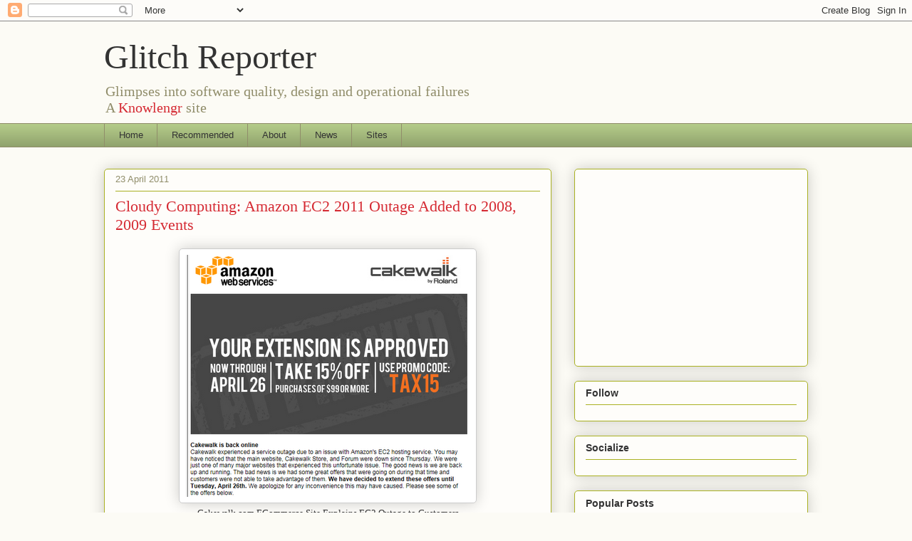

--- FILE ---
content_type: text/html; charset=UTF-8
request_url: https://www.glitchreporter.com/2011/04/cloudy-computing-amazon-ec2-2011-outage.html?showComment=1533055742572
body_size: 40471
content:
<!DOCTYPE html>
<html class='v2' dir='ltr' lang='en'>
<head>
<link href='https://www.blogger.com/static/v1/widgets/4128112664-css_bundle_v2.css' rel='stylesheet' type='text/css'/>
<meta content='width=1100' name='viewport'/>
<meta content='text/html; charset=UTF-8' http-equiv='Content-Type'/>
<meta content='blogger' name='generator'/>
<link href='https://www.glitchreporter.com/favicon.ico' rel='icon' type='image/x-icon'/>
<link href='https://www.glitchreporter.com/2011/04/cloudy-computing-amazon-ec2-2011-outage.html' rel='canonical'/>
<link rel="alternate" type="application/atom+xml" title="Glitch Reporter - Atom" href="https://www.glitchreporter.com/feeds/posts/default" />
<link rel="alternate" type="application/rss+xml" title="Glitch Reporter - RSS" href="https://www.glitchreporter.com/feeds/posts/default?alt=rss" />
<link rel="service.post" type="application/atom+xml" title="Glitch Reporter - Atom" href="https://www.blogger.com/feeds/5111305843941631727/posts/default" />

<link rel="alternate" type="application/atom+xml" title="Glitch Reporter - Atom" href="https://www.glitchreporter.com/feeds/4195382358129235028/comments/default" />
<!--Can't find substitution for tag [blog.ieCssRetrofitLinks]-->
<link href='https://blogger.googleusercontent.com/img/b/R29vZ2xl/AVvXsEiZTE5UauYhyP4hwt5wC_Q5hF-_zWOxKcD_gv1T7FpgtZqJ7Dsp1gFlEORYz5yNlP9MwPqP5H1g8sa7tfjf5VGulQ8zECqKQTzzMONe7DgWxKv5HYWjWC1QVUPX6GLT81bA6xeyIF3dOZ1x/s400/cakewalk-msg-on-amazon-ec2-outage-20110423.png' rel='image_src'/>
<meta content='https://www.glitchreporter.com/2011/04/cloudy-computing-amazon-ec2-2011-outage.html' property='og:url'/>
<meta content='Cloudy Computing: Amazon EC2 2011 Outage Added to 2008, 2009 Events' property='og:title'/>
<meta content='  Cakewalk.com ECommerce Site Explains EC2 Outage to Customers  The net&#39;s collective memory can offset even the short memories of consumers ...' property='og:description'/>
<meta content='https://blogger.googleusercontent.com/img/b/R29vZ2xl/AVvXsEiZTE5UauYhyP4hwt5wC_Q5hF-_zWOxKcD_gv1T7FpgtZqJ7Dsp1gFlEORYz5yNlP9MwPqP5H1g8sa7tfjf5VGulQ8zECqKQTzzMONe7DgWxKv5HYWjWC1QVUPX6GLT81bA6xeyIF3dOZ1x/w1200-h630-p-k-no-nu/cakewalk-msg-on-amazon-ec2-outage-20110423.png' property='og:image'/>
<title>Glitch Reporter: Cloudy Computing: Amazon EC2 2011 Outage Added to 2008, 2009 Events</title>
<style id='page-skin-1' type='text/css'><!--
/*
-----------------------------------------------
Blogger Template Style
Name:     Awesome Inc.
Designer: Tina Chen
URL:      tinachen.org
----------------------------------------------- */
/* Content
----------------------------------------------- */
body {
font: normal normal 16px Georgia, Utopia, 'Palatino Linotype', Palatino, serif;
color: #333333;
background: #fcfbf5 none repeat scroll top left;
}
html body .content-outer {
min-width: 0;
max-width: 100%;
width: 100%;
}
a:link {
text-decoration: none;
color: #d52a33;
}
a:visited {
text-decoration: none;
color: #7d181e;
}
a:hover {
text-decoration: underline;
color: #d52a33;
}
.body-fauxcolumn-outer .cap-top {
position: absolute;
z-index: 1;
height: 276px;
width: 100%;
background: transparent none repeat-x scroll top left;
_background-image: none;
}
/* Columns
----------------------------------------------- */
.content-inner {
padding: 0;
}
.header-inner .section {
margin: 0 16px;
}
.tabs-inner .section {
margin: 0 16px;
}
.main-inner {
padding-top: 30px;
}
.main-inner .column-center-inner,
.main-inner .column-left-inner,
.main-inner .column-right-inner {
padding: 0 5px;
}
*+html body .main-inner .column-center-inner {
margin-top: -30px;
}
#layout .main-inner .column-center-inner {
margin-top: 0;
}
/* Header
----------------------------------------------- */
.header-outer {
margin: 0 0 0 0;
background: transparent none repeat scroll 0 0;
}
.Header h1 {
font: normal normal 48px Georgia, Utopia, 'Palatino Linotype', Palatino, serif;
color: #333333;
text-shadow: 0 0 -1px #000000;
}
.Header h1 a {
color: #333333;
}
.Header .description {
font: normal normal 20px Georgia, Utopia, 'Palatino Linotype', Palatino, serif;
color: #908d6a;
}
.header-inner .Header .titlewrapper,
.header-inner .Header .descriptionwrapper {
padding-left: 0;
padding-right: 0;
margin-bottom: 0;
}
.header-inner .Header .titlewrapper {
padding-top: 22px;
}
/* Tabs
----------------------------------------------- */
.tabs-outer {
overflow: hidden;
position: relative;
background: #b3ca88 url(//www.blogblog.com/1kt/awesomeinc/tabs_gradient_light.png) repeat scroll 0 0;
}
#layout .tabs-outer {
overflow: visible;
}
.tabs-cap-top, .tabs-cap-bottom {
position: absolute;
width: 100%;
border-top: 1px solid #908d6a;
}
.tabs-cap-bottom {
bottom: 0;
}
.tabs-inner .widget li a {
display: inline-block;
margin: 0;
padding: .6em 1.5em;
font: normal normal 13px Arial, Tahoma, Helvetica, FreeSans, sans-serif;
color: #333333;
border-top: 1px solid #908d6a;
border-bottom: 1px solid #908d6a;
border-left: 1px solid #908d6a;
height: 16px;
line-height: 16px;
}
.tabs-inner .widget li:last-child a {
border-right: 1px solid #908d6a;
}
.tabs-inner .widget li.selected a, .tabs-inner .widget li a:hover {
background: #63704b url(//www.blogblog.com/1kt/awesomeinc/tabs_gradient_light.png) repeat-x scroll 0 -100px;
color: #ffffff;
}
/* Headings
----------------------------------------------- */
h2 {
font: normal bold 14px Arial, Tahoma, Helvetica, FreeSans, sans-serif;
color: #333333;
}
/* Widgets
----------------------------------------------- */
.main-inner .section {
margin: 0 27px;
padding: 0;
}
.main-inner .column-left-outer,
.main-inner .column-right-outer {
margin-top: 0;
}
#layout .main-inner .column-left-outer,
#layout .main-inner .column-right-outer {
margin-top: 0;
}
.main-inner .column-left-inner,
.main-inner .column-right-inner {
background: transparent none repeat 0 0;
-moz-box-shadow: 0 0 0 rgba(0, 0, 0, .2);
-webkit-box-shadow: 0 0 0 rgba(0, 0, 0, .2);
-goog-ms-box-shadow: 0 0 0 rgba(0, 0, 0, .2);
box-shadow: 0 0 0 rgba(0, 0, 0, .2);
-moz-border-radius: 5px;
-webkit-border-radius: 5px;
-goog-ms-border-radius: 5px;
border-radius: 5px;
}
#layout .main-inner .column-left-inner,
#layout .main-inner .column-right-inner {
margin-top: 0;
}
.sidebar .widget {
font: normal normal 14px Georgia, Utopia, 'Palatino Linotype', Palatino, serif;
color: #333333;
}
.sidebar .widget a:link {
color: #d52a33;
}
.sidebar .widget a:visited {
color: #7d181e;
}
.sidebar .widget a:hover {
color: #d52a33;
}
.sidebar .widget h2 {
text-shadow: 0 0 -1px #000000;
}
.main-inner .widget {
background-color: #fefdfa;
border: 1px solid #aab123;
padding: 0 15px 15px;
margin: 20px -16px;
-moz-box-shadow: 0 0 20px rgba(0, 0, 0, .2);
-webkit-box-shadow: 0 0 20px rgba(0, 0, 0, .2);
-goog-ms-box-shadow: 0 0 20px rgba(0, 0, 0, .2);
box-shadow: 0 0 20px rgba(0, 0, 0, .2);
-moz-border-radius: 5px;
-webkit-border-radius: 5px;
-goog-ms-border-radius: 5px;
border-radius: 5px;
}
.main-inner .widget h2 {
margin: 0 -0;
padding: .6em 0 .5em;
border-bottom: 1px solid transparent;
}
.footer-inner .widget h2 {
padding: 0 0 .4em;
border-bottom: 1px solid transparent;
}
.main-inner .widget h2 + div, .footer-inner .widget h2 + div {
border-top: 1px solid #aab123;
padding-top: 8px;
}
.main-inner .widget .widget-content {
margin: 0 -0;
padding: 7px 0 0;
}
.main-inner .widget ul, .main-inner .widget #ArchiveList ul.flat {
margin: -8px -15px 0;
padding: 0;
list-style: none;
}
.main-inner .widget #ArchiveList {
margin: -8px 0 0;
}
.main-inner .widget ul li, .main-inner .widget #ArchiveList ul.flat li {
padding: .5em 15px;
text-indent: 0;
color: #666666;
border-top: 0 solid #aab123;
border-bottom: 1px solid transparent;
}
.main-inner .widget #ArchiveList ul li {
padding-top: .25em;
padding-bottom: .25em;
}
.main-inner .widget ul li:first-child, .main-inner .widget #ArchiveList ul.flat li:first-child {
border-top: none;
}
.main-inner .widget ul li:last-child, .main-inner .widget #ArchiveList ul.flat li:last-child {
border-bottom: none;
}
.post-body {
position: relative;
}
.main-inner .widget .post-body ul {
padding: 0 2.5em;
margin: .5em 0;
list-style: disc;
}
.main-inner .widget .post-body ul li {
padding: 0.25em 0;
margin-bottom: .25em;
color: #333333;
border: none;
}
.footer-inner .widget ul {
padding: 0;
list-style: none;
}
.widget .zippy {
color: #666666;
}
/* Posts
----------------------------------------------- */
body .main-inner .Blog {
padding: 0;
margin-bottom: 1em;
background-color: transparent;
border: none;
-moz-box-shadow: 0 0 0 rgba(0, 0, 0, 0);
-webkit-box-shadow: 0 0 0 rgba(0, 0, 0, 0);
-goog-ms-box-shadow: 0 0 0 rgba(0, 0, 0, 0);
box-shadow: 0 0 0 rgba(0, 0, 0, 0);
}
.main-inner .section:last-child .Blog:last-child {
padding: 0;
margin-bottom: 1em;
}
.main-inner .widget h2.date-header {
margin: 0 -15px 1px;
padding: 0 0 0 0;
font: normal normal 13px Arial, Tahoma, Helvetica, FreeSans, sans-serif;
color: #908d6a;
background: transparent none no-repeat scroll top left;
border-top: 0 solid #aab123;
border-bottom: 1px solid transparent;
-moz-border-radius-topleft: 0;
-moz-border-radius-topright: 0;
-webkit-border-top-left-radius: 0;
-webkit-border-top-right-radius: 0;
border-top-left-radius: 0;
border-top-right-radius: 0;
position: static;
bottom: 100%;
right: 15px;
text-shadow: 0 0 -1px #000000;
}
.main-inner .widget h2.date-header span {
font: normal normal 13px Arial, Tahoma, Helvetica, FreeSans, sans-serif;
display: block;
padding: .5em 15px;
border-left: 0 solid #aab123;
border-right: 0 solid #aab123;
}
.date-outer {
position: relative;
margin: 30px 0 20px;
padding: 0 15px;
background-color: #fefdfa;
border: 1px solid #aab123;
-moz-box-shadow: 0 0 20px rgba(0, 0, 0, .2);
-webkit-box-shadow: 0 0 20px rgba(0, 0, 0, .2);
-goog-ms-box-shadow: 0 0 20px rgba(0, 0, 0, .2);
box-shadow: 0 0 20px rgba(0, 0, 0, .2);
-moz-border-radius: 5px;
-webkit-border-radius: 5px;
-goog-ms-border-radius: 5px;
border-radius: 5px;
}
.date-outer:first-child {
margin-top: 0;
}
.date-outer:last-child {
margin-bottom: 20px;
-moz-border-radius-bottomleft: 5px;
-moz-border-radius-bottomright: 5px;
-webkit-border-bottom-left-radius: 5px;
-webkit-border-bottom-right-radius: 5px;
-goog-ms-border-bottom-left-radius: 5px;
-goog-ms-border-bottom-right-radius: 5px;
border-bottom-left-radius: 5px;
border-bottom-right-radius: 5px;
}
.date-posts {
margin: 0 -0;
padding: 0 0;
clear: both;
}
.post-outer, .inline-ad {
border-top: 1px solid #aab123;
margin: 0 -0;
padding: 15px 0;
}
.post-outer {
padding-bottom: 10px;
}
.post-outer:first-child {
padding-top: 0;
border-top: none;
}
.post-outer:last-child, .inline-ad:last-child {
border-bottom: none;
}
.post-body {
position: relative;
}
.post-body img {
padding: 8px;
background: #ffffff;
border: 1px solid #cccccc;
-moz-box-shadow: 0 0 20px rgba(0, 0, 0, .2);
-webkit-box-shadow: 0 0 20px rgba(0, 0, 0, .2);
box-shadow: 0 0 20px rgba(0, 0, 0, .2);
-moz-border-radius: 5px;
-webkit-border-radius: 5px;
border-radius: 5px;
}
h3.post-title, h4 {
font: normal normal 22px Georgia, Utopia, 'Palatino Linotype', Palatino, serif;
color: #d52a33;
}
h3.post-title a {
font: normal normal 22px Georgia, Utopia, 'Palatino Linotype', Palatino, serif;
color: #d52a33;
}
h3.post-title a:hover {
color: #d52a33;
text-decoration: underline;
}
.post-header {
margin: 0 0 1em;
}
.post-body {
line-height: 1.4;
}
.post-outer h2 {
color: #333333;
}
.post-footer {
margin: 1.5em 0 0;
}
#blog-pager {
padding: 15px;
font-size: 120%;
background-color: #fefdfa;
border: 1px solid #aab123;
-moz-box-shadow: 0 0 20px rgba(0, 0, 0, .2);
-webkit-box-shadow: 0 0 20px rgba(0, 0, 0, .2);
-goog-ms-box-shadow: 0 0 20px rgba(0, 0, 0, .2);
box-shadow: 0 0 20px rgba(0, 0, 0, .2);
-moz-border-radius: 5px;
-webkit-border-radius: 5px;
-goog-ms-border-radius: 5px;
border-radius: 5px;
-moz-border-radius-topleft: 5px;
-moz-border-radius-topright: 5px;
-webkit-border-top-left-radius: 5px;
-webkit-border-top-right-radius: 5px;
-goog-ms-border-top-left-radius: 5px;
-goog-ms-border-top-right-radius: 5px;
border-top-left-radius: 5px;
border-top-right-radius-topright: 5px;
margin-top: 1em;
}
.blog-feeds, .post-feeds {
margin: 1em 0;
text-align: center;
color: #333333;
}
.blog-feeds a, .post-feeds a {
color: #d52a33;
}
.blog-feeds a:visited, .post-feeds a:visited {
color: #7d181e;
}
.blog-feeds a:hover, .post-feeds a:hover {
color: #d52a33;
}
.post-outer .comments {
margin-top: 2em;
}
/* Comments
----------------------------------------------- */
.comments .comments-content .icon.blog-author {
background-repeat: no-repeat;
background-image: url([data-uri]);
}
.comments .comments-content .loadmore a {
border-top: 1px solid #908d6a;
border-bottom: 1px solid #908d6a;
}
.comments .continue {
border-top: 2px solid #908d6a;
}
/* Footer
----------------------------------------------- */
.footer-outer {
margin: -20px 0 -1px;
padding: 20px 0 0;
color: #333333;
overflow: hidden;
}
.footer-fauxborder-left {
border-top: 1px solid #aab123;
background: #fefdfa none repeat scroll 0 0;
-moz-box-shadow: 0 0 20px rgba(0, 0, 0, .2);
-webkit-box-shadow: 0 0 20px rgba(0, 0, 0, .2);
-goog-ms-box-shadow: 0 0 20px rgba(0, 0, 0, .2);
box-shadow: 0 0 20px rgba(0, 0, 0, .2);
margin: 0 -20px;
}
/* Mobile
----------------------------------------------- */
body.mobile {
background-size: auto;
}
.mobile .body-fauxcolumn-outer {
background: transparent none repeat scroll top left;
}
*+html body.mobile .main-inner .column-center-inner {
margin-top: 0;
}
.mobile .main-inner .widget {
padding: 0 0 15px;
}
.mobile .main-inner .widget h2 + div,
.mobile .footer-inner .widget h2 + div {
border-top: none;
padding-top: 0;
}
.mobile .footer-inner .widget h2 {
padding: 0.5em 0;
border-bottom: none;
}
.mobile .main-inner .widget .widget-content {
margin: 0;
padding: 7px 0 0;
}
.mobile .main-inner .widget ul,
.mobile .main-inner .widget #ArchiveList ul.flat {
margin: 0 -15px 0;
}
.mobile .main-inner .widget h2.date-header {
right: 0;
}
.mobile .date-header span {
padding: 0.4em 0;
}
.mobile .date-outer:first-child {
margin-bottom: 0;
border: 1px solid #aab123;
-moz-border-radius-topleft: 5px;
-moz-border-radius-topright: 5px;
-webkit-border-top-left-radius: 5px;
-webkit-border-top-right-radius: 5px;
-goog-ms-border-top-left-radius: 5px;
-goog-ms-border-top-right-radius: 5px;
border-top-left-radius: 5px;
border-top-right-radius: 5px;
}
.mobile .date-outer {
border-color: #aab123;
border-width: 0 1px 1px;
}
.mobile .date-outer:last-child {
margin-bottom: 0;
}
.mobile .main-inner {
padding: 0;
}
.mobile .header-inner .section {
margin: 0;
}
.mobile .post-outer, .mobile .inline-ad {
padding: 5px 0;
}
.mobile .tabs-inner .section {
margin: 0 10px;
}
.mobile .main-inner .widget h2 {
margin: 0;
padding: 0;
}
.mobile .main-inner .widget h2.date-header span {
padding: 0;
}
.mobile .main-inner .widget .widget-content {
margin: 0;
padding: 7px 0 0;
}
.mobile #blog-pager {
border: 1px solid transparent;
background: #fefdfa none repeat scroll 0 0;
}
.mobile .main-inner .column-left-inner,
.mobile .main-inner .column-right-inner {
background: transparent none repeat 0 0;
-moz-box-shadow: none;
-webkit-box-shadow: none;
-goog-ms-box-shadow: none;
box-shadow: none;
}
.mobile .date-posts {
margin: 0;
padding: 0;
}
.mobile .footer-fauxborder-left {
margin: 0;
border-top: inherit;
}
.mobile .main-inner .section:last-child .Blog:last-child {
margin-bottom: 0;
}
.mobile-index-contents {
color: #333333;
}
.mobile .mobile-link-button {
background: #d52a33 url(//www.blogblog.com/1kt/awesomeinc/tabs_gradient_light.png) repeat scroll 0 0;
}
.mobile-link-button a:link, .mobile-link-button a:visited {
color: #ffffff;
}
.mobile .tabs-inner .PageList .widget-content {
background: transparent;
border-top: 1px solid;
border-color: #908d6a;
color: #333333;
}
.mobile .tabs-inner .PageList .widget-content .pagelist-arrow {
border-left: 1px solid #908d6a;
}

--></style>
<style id='template-skin-1' type='text/css'><!--
body {
min-width: 1020px;
}
.content-outer, .content-fauxcolumn-outer, .region-inner {
min-width: 1020px;
max-width: 1020px;
_width: 1020px;
}
.main-inner .columns {
padding-left: 0;
padding-right: 360px;
}
.main-inner .fauxcolumn-center-outer {
left: 0;
right: 360px;
/* IE6 does not respect left and right together */
_width: expression(this.parentNode.offsetWidth -
parseInt("0") -
parseInt("360px") + 'px');
}
.main-inner .fauxcolumn-left-outer {
width: 0;
}
.main-inner .fauxcolumn-right-outer {
width: 360px;
}
.main-inner .column-left-outer {
width: 0;
right: 100%;
margin-left: -0;
}
.main-inner .column-right-outer {
width: 360px;
margin-right: -360px;
}
#layout {
min-width: 0;
}
#layout .content-outer {
min-width: 0;
width: 800px;
}
#layout .region-inner {
min-width: 0;
width: auto;
}
body#layout div.add_widget {
padding: 8px;
}
body#layout div.add_widget a {
margin-left: 32px;
}
--></style>
<script type='text/javascript'>
        (function(i,s,o,g,r,a,m){i['GoogleAnalyticsObject']=r;i[r]=i[r]||function(){
        (i[r].q=i[r].q||[]).push(arguments)},i[r].l=1*new Date();a=s.createElement(o),
        m=s.getElementsByTagName(o)[0];a.async=1;a.src=g;m.parentNode.insertBefore(a,m)
        })(window,document,'script','https://www.google-analytics.com/analytics.js','ga');
        ga('create', 'UA-41109880-5', 'auto', 'blogger');
        ga('blogger.send', 'pageview');
      </script>
<link href='https://www.blogger.com/dyn-css/authorization.css?targetBlogID=5111305843941631727&amp;zx=3d84d4ab-08f2-4bca-956d-f1b51a493409' media='none' onload='if(media!=&#39;all&#39;)media=&#39;all&#39;' rel='stylesheet'/><noscript><link href='https://www.blogger.com/dyn-css/authorization.css?targetBlogID=5111305843941631727&amp;zx=3d84d4ab-08f2-4bca-956d-f1b51a493409' rel='stylesheet'/></noscript>
<meta name='google-adsense-platform-account' content='ca-host-pub-1556223355139109'/>
<meta name='google-adsense-platform-domain' content='blogspot.com'/>

<!-- data-ad-client=ca-pub-6932256307511577 -->

</head>
<body class='loading variant-renewable'>
<div class='navbar section' id='navbar' name='Navbar'><div class='widget Navbar' data-version='1' id='Navbar1'><script type="text/javascript">
    function setAttributeOnload(object, attribute, val) {
      if(window.addEventListener) {
        window.addEventListener('load',
          function(){ object[attribute] = val; }, false);
      } else {
        window.attachEvent('onload', function(){ object[attribute] = val; });
      }
    }
  </script>
<div id="navbar-iframe-container"></div>
<script type="text/javascript" src="https://apis.google.com/js/platform.js"></script>
<script type="text/javascript">
      gapi.load("gapi.iframes:gapi.iframes.style.bubble", function() {
        if (gapi.iframes && gapi.iframes.getContext) {
          gapi.iframes.getContext().openChild({
              url: 'https://www.blogger.com/navbar/5111305843941631727?po\x3d4195382358129235028\x26origin\x3dhttps://www.glitchreporter.com',
              where: document.getElementById("navbar-iframe-container"),
              id: "navbar-iframe"
          });
        }
      });
    </script><script type="text/javascript">
(function() {
var script = document.createElement('script');
script.type = 'text/javascript';
script.src = '//pagead2.googlesyndication.com/pagead/js/google_top_exp.js';
var head = document.getElementsByTagName('head')[0];
if (head) {
head.appendChild(script);
}})();
</script>
</div></div>
<div class='body-fauxcolumns'>
<div class='fauxcolumn-outer body-fauxcolumn-outer'>
<div class='cap-top'>
<div class='cap-left'></div>
<div class='cap-right'></div>
</div>
<div class='fauxborder-left'>
<div class='fauxborder-right'></div>
<div class='fauxcolumn-inner'>
</div>
</div>
<div class='cap-bottom'>
<div class='cap-left'></div>
<div class='cap-right'></div>
</div>
</div>
</div>
<div class='content'>
<div class='content-fauxcolumns'>
<div class='fauxcolumn-outer content-fauxcolumn-outer'>
<div class='cap-top'>
<div class='cap-left'></div>
<div class='cap-right'></div>
</div>
<div class='fauxborder-left'>
<div class='fauxborder-right'></div>
<div class='fauxcolumn-inner'>
</div>
</div>
<div class='cap-bottom'>
<div class='cap-left'></div>
<div class='cap-right'></div>
</div>
</div>
</div>
<div class='content-outer'>
<div class='content-cap-top cap-top'>
<div class='cap-left'></div>
<div class='cap-right'></div>
</div>
<div class='fauxborder-left content-fauxborder-left'>
<div class='fauxborder-right content-fauxborder-right'></div>
<div class='content-inner'>
<header>
<div class='header-outer'>
<div class='header-cap-top cap-top'>
<div class='cap-left'></div>
<div class='cap-right'></div>
</div>
<div class='fauxborder-left header-fauxborder-left'>
<div class='fauxborder-right header-fauxborder-right'></div>
<div class='region-inner header-inner'>
<div class='header section' id='header' name='Header'><div class='widget Header' data-version='1' id='Header1'>
<div id='header-inner'>
<div class='titlewrapper'>
<h1 class='title'>
<a href='https://www.glitchreporter.com/'>
Glitch Reporter
</a>
</h1>
</div>
<div class='descriptionwrapper'>
<p class='description'><span>Glimpses into software quality, design and operational failures<br>A <a href="http://bit.ly/36j0um"> Knowlengr</a> site</span></p>
</div>
</div>
</div></div>
</div>
</div>
<div class='header-cap-bottom cap-bottom'>
<div class='cap-left'></div>
<div class='cap-right'></div>
</div>
</div>
</header>
<div class='tabs-outer'>
<div class='tabs-cap-top cap-top'>
<div class='cap-left'></div>
<div class='cap-right'></div>
</div>
<div class='fauxborder-left tabs-fauxborder-left'>
<div class='fauxborder-right tabs-fauxborder-right'></div>
<div class='region-inner tabs-inner'>
<div class='tabs section' id='crosscol' name='Cross-Column'><div class='widget PageList' data-version='1' id='PageList1'>
<h2>Pages</h2>
<div class='widget-content'>
<ul>
<li>
<a href='https://www.glitchreporter.com/'>Home</a>
</li>
<li>
<a href='https://www.glitchreporter.com/p/other-sites.html'>Recommended</a>
</li>
<li>
<a href='https://www.glitchreporter.com/p/about.html'>About</a>
</li>
<li>
<a href='https://www.glitchreporter.com/p/news.html'>News</a>
</li>
<li>
<a href='https://www.glitchreporter.com/p/sites.html'>Sites</a>
</li>
</ul>
<div class='clear'></div>
</div>
</div></div>
<div class='tabs no-items section' id='crosscol-overflow' name='Cross-Column 2'></div>
</div>
</div>
<div class='tabs-cap-bottom cap-bottom'>
<div class='cap-left'></div>
<div class='cap-right'></div>
</div>
</div>
<div class='main-outer'>
<div class='main-cap-top cap-top'>
<div class='cap-left'></div>
<div class='cap-right'></div>
</div>
<div class='fauxborder-left main-fauxborder-left'>
<div class='fauxborder-right main-fauxborder-right'></div>
<div class='region-inner main-inner'>
<div class='columns fauxcolumns'>
<div class='fauxcolumn-outer fauxcolumn-center-outer'>
<div class='cap-top'>
<div class='cap-left'></div>
<div class='cap-right'></div>
</div>
<div class='fauxborder-left'>
<div class='fauxborder-right'></div>
<div class='fauxcolumn-inner'>
</div>
</div>
<div class='cap-bottom'>
<div class='cap-left'></div>
<div class='cap-right'></div>
</div>
</div>
<div class='fauxcolumn-outer fauxcolumn-left-outer'>
<div class='cap-top'>
<div class='cap-left'></div>
<div class='cap-right'></div>
</div>
<div class='fauxborder-left'>
<div class='fauxborder-right'></div>
<div class='fauxcolumn-inner'>
</div>
</div>
<div class='cap-bottom'>
<div class='cap-left'></div>
<div class='cap-right'></div>
</div>
</div>
<div class='fauxcolumn-outer fauxcolumn-right-outer'>
<div class='cap-top'>
<div class='cap-left'></div>
<div class='cap-right'></div>
</div>
<div class='fauxborder-left'>
<div class='fauxborder-right'></div>
<div class='fauxcolumn-inner'>
</div>
</div>
<div class='cap-bottom'>
<div class='cap-left'></div>
<div class='cap-right'></div>
</div>
</div>
<!-- corrects IE6 width calculation -->
<div class='columns-inner'>
<div class='column-center-outer'>
<div class='column-center-inner'>
<div class='main section' id='main' name='Main'><div class='widget Blog' data-version='1' id='Blog1'>
<div class='blog-posts hfeed'>

          <div class="date-outer">
        
<h2 class='date-header'><span>23 April 2011</span></h2>

          <div class="date-posts">
        
<div class='post-outer'>
<div class='post hentry uncustomized-post-template' itemprop='blogPost' itemscope='itemscope' itemtype='http://schema.org/BlogPosting'>
<meta content='https://blogger.googleusercontent.com/img/b/R29vZ2xl/AVvXsEiZTE5UauYhyP4hwt5wC_Q5hF-_zWOxKcD_gv1T7FpgtZqJ7Dsp1gFlEORYz5yNlP9MwPqP5H1g8sa7tfjf5VGulQ8zECqKQTzzMONe7DgWxKv5HYWjWC1QVUPX6GLT81bA6xeyIF3dOZ1x/s400/cakewalk-msg-on-amazon-ec2-outage-20110423.png' itemprop='image_url'/>
<meta content='5111305843941631727' itemprop='blogId'/>
<meta content='4195382358129235028' itemprop='postId'/>
<a name='4195382358129235028'></a>
<h3 class='post-title entry-title' itemprop='name'>
Cloudy Computing: Amazon EC2 2011 Outage Added to 2008, 2009 Events
</h3>
<div class='post-header'>
<div class='post-header-line-1'></div>
</div>
<div class='post-body entry-content' id='post-body-4195382358129235028' itemprop='description articleBody'>
<table align="center" cellpadding="0" cellspacing="0" class="tr-caption-container" style="margin-left: auto; margin-right: auto; text-align: center;"><tbody>
<tr><td style="text-align: center;"><a href="https://blogger.googleusercontent.com/img/b/R29vZ2xl/AVvXsEiZTE5UauYhyP4hwt5wC_Q5hF-_zWOxKcD_gv1T7FpgtZqJ7Dsp1gFlEORYz5yNlP9MwPqP5H1g8sa7tfjf5VGulQ8zECqKQTzzMONe7DgWxKv5HYWjWC1QVUPX6GLT81bA6xeyIF3dOZ1x/s1600/cakewalk-msg-on-amazon-ec2-outage-20110423.png" imageanchor="1" style="margin-left: auto; margin-right: auto;"><img border="0" height="340" src="https://blogger.googleusercontent.com/img/b/R29vZ2xl/AVvXsEiZTE5UauYhyP4hwt5wC_Q5hF-_zWOxKcD_gv1T7FpgtZqJ7Dsp1gFlEORYz5yNlP9MwPqP5H1g8sa7tfjf5VGulQ8zECqKQTzzMONe7DgWxKv5HYWjWC1QVUPX6GLT81bA6xeyIF3dOZ1x/s400/cakewalk-msg-on-amazon-ec2-outage-20110423.png" width="400" /></a></td></tr>
<tr><td class="tr-caption" style="text-align: center;">Cakewalk.com ECommerce Site Explains EC2 Outage to Customers</td></tr>
</tbody></table><div class="separator" style="clear: both; text-align: center;"></div><div style="text-align: justify;">The net's collective memory can offset even the short memories of consumers and investors.Search for Amazon web service outages, and one is reminded that it&nbsp;was around the time that rumblings of the 2008 Big Recession began to make themselves felt, in July to be exact,&nbsp;that Amazon's S3 storage service suffered an outage. The July&nbsp;outage affected Twitter, which used S3 to store images. Keep reading through the search results, and one is further reminded that it was the second outage that year; earlier in February, <a href="http://bit.ly/hU7Hag">Amazon explained the outage as an overloading of authentication requests</a>.&nbsp;That problem turned out to be <a href="http://bit.ly/gLAU8I">a problem with server-to-server system health reporting in Amazon's farm</a>. In June of 2009, a <a href="http://bit.ly/ef2aSa">lightning strike on one of Amazon's data centers</a> took down some resources for more than four hours. <a href="http://status.aws.amazon.com/">Amazon's health dashboard described the latest problem</a> as "connectivity and latency issues with RDS database instances in the US-East-1 region." In other words, for some customers, the Elastic Compute Cloud (EC2) stretched and snapped again in April 2011.</div><div style="text-align: justify;"><br />
</div><div style="text-align: justify;">The screenshot above is taken from Cakewalk, a music technology firm based in the Boston Greater Metro area. Cakewalk is an Amazon customer and its ecommerce site was directly affected by the outage. As can be seen from their message, the outage resulted in an interruption to an existing web campaign, and&nbsp;obviously no ecommerce revenues were possible during the approximately two day outage. In addition to the lost revenue, as web staff scrambles to compensate for the outage, errors can be made in reconfiguring sites with workarounds. There's no way for the GlitchReporter&nbsp;to know the cause for sure, but Cakewalk's ecommerce store is now getting a 404 on the store's home page (see below).</div><div style="text-align: justify;"><br />
</div><div style="text-align: justify;">These failures are infrequent, and failures will happen in the cloud just as they happen to internal data centers, but there are important differences, too.&nbsp;As the <a href="http://www.glitchreporter.com/2011/03/cloud-glitch-gmail-outage-highlights.html">GlitchReporter noted not long ago with a Gmail cloud outage</a>, the scale and complexity of cloud resources may reduce the frequency, but perhaps not the&nbsp;cascading effects of failures across enterprises. Perhaps more importantly, because technical communications from big company cloud firms (Microsoft, Google, Amazon) tend to be sketchy during such outages, customers could not be blamed for thinking (even if erroneously) that they might be better able to work around and plan for failures that occur inside their own data centers. </div><div class="separator" style="clear: both; text-align: center;"><a href="https://blogger.googleusercontent.com/img/b/R29vZ2xl/AVvXsEg41UWRRGfUnVfMLPbNbnUOekaejUPT0bHqC9371Dn0FXexb1W8SFf78cmKHtCBAH7mcUI5JRdRSFumwdBb89Xohz4I6-AWFvhSxjZBKa3E_ItFXIhX3Wil6sEQm0ep347EaulDIUt6PbwJ/s1600/cakewalk-store-error-404-20110423.jpg" imageanchor="1" style="margin-left: 1em; margin-right: 1em;"><img border="0" height="170" src="https://blogger.googleusercontent.com/img/b/R29vZ2xl/AVvXsEg41UWRRGfUnVfMLPbNbnUOekaejUPT0bHqC9371Dn0FXexb1W8SFf78cmKHtCBAH7mcUI5JRdRSFumwdBb89Xohz4I6-AWFvhSxjZBKa3E_ItFXIhX3Wil6sEQm0ep347EaulDIUt6PbwJ/s400/cakewalk-store-error-404-20110423.jpg" width="400" /></a></div><div style="text-align: justify;"><br />
</div><div style="text-align: justify;"><br />
</div>
<div style='clear: both;'></div>
</div>
<div class='post-footer'>
<div class='post-footer-line post-footer-line-1'>
<span class='post-author vcard'>
Posted by
<span class='fn' itemprop='author' itemscope='itemscope' itemtype='http://schema.org/Person'>
<meta content='https://www.blogger.com/profile/01857586646777639084' itemprop='url'/>
<a class='g-profile' href='https://www.blogger.com/profile/01857586646777639084' rel='author' title='author profile'>
<span itemprop='name'>knowlengr</span>
</a>
</span>
</span>
<span class='post-timestamp'>
at
<meta content='https://www.glitchreporter.com/2011/04/cloudy-computing-amazon-ec2-2011-outage.html' itemprop='url'/>
<a class='timestamp-link' href='https://www.glitchreporter.com/2011/04/cloudy-computing-amazon-ec2-2011-outage.html' rel='bookmark' title='permanent link'><abbr class='published' itemprop='datePublished' title='2011-04-23T12:40:00-04:00'>12:40&#8239;PM</abbr></a>
</span>
<span class='post-comment-link'>
</span>
<span class='post-icons'>
<span class='item-control blog-admin pid-1405873117'>
<a href='https://www.blogger.com/post-edit.g?blogID=5111305843941631727&postID=4195382358129235028&from=pencil' title='Edit Post'>
<img alt='' class='icon-action' height='18' src='https://resources.blogblog.com/img/icon18_edit_allbkg.gif' width='18'/>
</a>
</span>
</span>
<div class='post-share-buttons goog-inline-block'>
</div>
</div>
<div class='post-footer-line post-footer-line-2'>
<span class='post-labels'>
Labels:
<a href='https://www.glitchreporter.com/search/label/Amazon' rel='tag'>Amazon</a>,
<a href='https://www.glitchreporter.com/search/label/cloud' rel='tag'>cloud</a>,
<a href='https://www.glitchreporter.com/search/label/EC2' rel='tag'>EC2</a>
</span>
</div>
<div class='post-footer-line post-footer-line-3'>
<span class='post-location'>
</span>
</div>
</div>
</div>
<div class='comments' id='comments'>
<a name='comments'></a>
<h4>114 comments:</h4>
<div id='Blog1_comments-block-wrapper'>
<dl class='avatar-comment-indent' id='comments-block'>
<dt class='comment-author ' id='c6998782782824421095'>
<a name='c6998782782824421095'></a>
<div class="avatar-image-container avatar-stock"><span dir="ltr"><a href="https://www.blogger.com/profile/07582554082321234791" target="" rel="nofollow" onclick="" class="avatar-hovercard" id="av-6998782782824421095-07582554082321234791"><img src="//www.blogger.com/img/blogger_logo_round_35.png" width="35" height="35" alt="" title="Nandhini">

</a></span></div>
<a href='https://www.blogger.com/profile/07582554082321234791' rel='nofollow'>Nandhini</a>
said...
</dt>
<dd class='comment-body' id='Blog1_cmt-6998782782824421095'>
<p>
Well Said, you have furnished the right information that will be useful to anyone at all time. Thanks for sharing your Ideas.<br /><a href="http://www.fita.in/salesforce-training-chennai/" rel="nofollow"> Salesforce Training in Chennai </a> | <a href="http://www.fita.in/salesforce-training-chennai/" rel="nofollow"> Salesforce course in Chennai </a>
</p>
</dd>
<dd class='comment-footer'>
<span class='comment-timestamp'>
<a href='https://www.glitchreporter.com/2011/04/cloudy-computing-amazon-ec2-2011-outage.html?showComment=1468670877887#c6998782782824421095' title='comment permalink'>
July 16, 2016 at 8:07&#8239;AM
</a>
<span class='item-control blog-admin pid-547746619'>
<a class='comment-delete' href='https://www.blogger.com/comment/delete/5111305843941631727/6998782782824421095' title='Delete Comment'>
<img src='https://resources.blogblog.com/img/icon_delete13.gif'/>
</a>
</span>
</span>
</dd>
<dt class='comment-author ' id='c1700577153917628163'>
<a name='c1700577153917628163'></a>
<div class="avatar-image-container vcard"><span dir="ltr"><a href="https://www.blogger.com/profile/04286375753489189992" target="" rel="nofollow" onclick="" class="avatar-hovercard" id="av-1700577153917628163-04286375753489189992"><img src="https://resources.blogblog.com/img/blank.gif" width="35" height="35" class="delayLoad" style="display: none;" longdesc="//blogger.googleusercontent.com/img/b/R29vZ2xl/AVvXsEg9issEl6p3eiFRvIbIesJKxGWu72LkbhKTRRSL2EbDD-SBIEu1O1KhD_tXckw4ze9083eTwMltxWVjyMPn_WI47zpPppnoXsj2L1tGKKxWzugrzl_tu9BR3UPULmZBXQU/s45-c/3728394_orig.jpg" alt="" title="Melba henry">

<noscript><img src="//blogger.googleusercontent.com/img/b/R29vZ2xl/AVvXsEg9issEl6p3eiFRvIbIesJKxGWu72LkbhKTRRSL2EbDD-SBIEu1O1KhD_tXckw4ze9083eTwMltxWVjyMPn_WI47zpPppnoXsj2L1tGKKxWzugrzl_tu9BR3UPULmZBXQU/s45-c/3728394_orig.jpg" width="35" height="35" class="photo" alt=""></noscript></a></span></div>
<a href='https://www.blogger.com/profile/04286375753489189992' rel='nofollow'>Melba henry</a>
said...
</dt>
<dd class='comment-body' id='Blog1_cmt-1700577153917628163'>
<p>
Great post. nowadays, selenium is the fastest growing testing language. Get selenium Training from selenium expects with 100% placements visit gangboard site. <a href="https://www.gangboard.com/software-testing-training/selenium-training" rel="nofollow">Selenium Training</a> | <a href="https://www.gangboard.com/app-programming-scripting-training/python-training" rel="nofollow">Python Training</a> | <a href="https://www.gangboard.com/business-intelligence-training/pentaho-training" rel="nofollow">Pentaho Training</a> | <a href="https://www.gangboard.com/software-testing-training/loadrunner-training" rel="nofollow">LoadRunner  Training</a> | <a href="https://www.gangboard.com/ibm-training/websphere-training" rel="nofollow">WebSphere Training</a> | <a href="https://www.gangboard.com/app-programming-scripting-training/nodejs-training" rel="nofollow">Node.js Training</a>
</p>
</dd>
<dd class='comment-footer'>
<span class='comment-timestamp'>
<a href='https://www.glitchreporter.com/2011/04/cloudy-computing-amazon-ec2-2011-outage.html?showComment=1472037275812#c1700577153917628163' title='comment permalink'>
August 24, 2016 at 7:14&#8239;AM
</a>
<span class='item-control blog-admin pid-1518667828'>
<a class='comment-delete' href='https://www.blogger.com/comment/delete/5111305843941631727/1700577153917628163' title='Delete Comment'>
<img src='https://resources.blogblog.com/img/icon_delete13.gif'/>
</a>
</span>
</span>
</dd>
<dt class='comment-author ' id='c5836823478066427592'>
<a name='c5836823478066427592'></a>
<div class="avatar-image-container avatar-stock"><span dir="ltr"><a href="https://www.blogger.com/profile/15976345767746551371" target="" rel="nofollow" onclick="" class="avatar-hovercard" id="av-5836823478066427592-15976345767746551371"><img src="//www.blogger.com/img/blogger_logo_round_35.png" width="35" height="35" alt="" title="Unknown">

</a></span></div>
<a href='https://www.blogger.com/profile/15976345767746551371' rel='nofollow'>Unknown</a>
said...
</dt>
<dd class='comment-body' id='Blog1_cmt-5836823478066427592'>
<p>
Im no expert, but I believe you just made an excellent You certainly understand what youre speaking about, and I can truly get behind that. <br /><a href="http://www.fita.in/loadrunner-training-in-chennai/" rel="nofollow">Loadrunner course in Chennai</a>|<a href="http://www.fita.in/loadrunner-training-in-chennai/" rel="nofollow">Best Loadrunner training institute in chennai</a>|<a href="http://www.fita.in/qtp-training-in-chennai/" rel="nofollow">Qtp training institutes in chennai</a>|<a href="http://www.fita.in/qtp-training-in-chennai/" rel="nofollow">Qtp training Chennai</a>
</p>
</dd>
<dd class='comment-footer'>
<span class='comment-timestamp'>
<a href='https://www.glitchreporter.com/2011/04/cloudy-computing-amazon-ec2-2011-outage.html?showComment=1479205996335#c5836823478066427592' title='comment permalink'>
November 15, 2016 at 5:33&#8239;AM
</a>
<span class='item-control blog-admin pid-537309671'>
<a class='comment-delete' href='https://www.blogger.com/comment/delete/5111305843941631727/5836823478066427592' title='Delete Comment'>
<img src='https://resources.blogblog.com/img/icon_delete13.gif'/>
</a>
</span>
</span>
</dd>
<dt class='comment-author ' id='c292456345492348044'>
<a name='c292456345492348044'></a>
<div class="avatar-image-container avatar-stock"><span dir="ltr"><a href="https://www.blogger.com/profile/09000148290716032467" target="" rel="nofollow" onclick="" class="avatar-hovercard" id="av-292456345492348044-09000148290716032467"><img src="//www.blogger.com/img/blogger_logo_round_35.png" width="35" height="35" alt="" title="geethu">

</a></span></div>
<a href='https://www.blogger.com/profile/09000148290716032467' rel='nofollow'>geethu</a>
said...
</dt>
<dd class='comment-body' id='Blog1_cmt-292456345492348044'>
<p>
Well Said, you have furnished the right information that will be useful to anyone at all time. Thanks for sharing your Ideas.<br /><a href="http://www.joinfita.com/courses/salesforce-training-in-chennai/" rel="nofollow"> Salesforce Training in Chennai </a> | <a href="http://www.joinfita.com/courses/salesforce-training-in-chennai/" rel="nofollow"> Salesforce Training Institute in Chennai </a>
</p>
</dd>
<dd class='comment-footer'>
<span class='comment-timestamp'>
<a href='https://www.glitchreporter.com/2011/04/cloudy-computing-amazon-ec2-2011-outage.html?showComment=1479474147272#c292456345492348044' title='comment permalink'>
November 18, 2016 at 8:02&#8239;AM
</a>
<span class='item-control blog-admin pid-1263313515'>
<a class='comment-delete' href='https://www.blogger.com/comment/delete/5111305843941631727/292456345492348044' title='Delete Comment'>
<img src='https://resources.blogblog.com/img/icon_delete13.gif'/>
</a>
</span>
</span>
</dd>
<dt class='comment-author ' id='c2187264790365812577'>
<a name='c2187264790365812577'></a>
<div class="avatar-image-container avatar-stock"><span dir="ltr"><a href="https://www.blogger.com/profile/00653374613193572092" target="" rel="nofollow" onclick="" class="avatar-hovercard" id="av-2187264790365812577-00653374613193572092"><img src="//www.blogger.com/img/blogger_logo_round_35.png" width="35" height="35" alt="" title="Unknown">

</a></span></div>
<a href='https://www.blogger.com/profile/00653374613193572092' rel='nofollow'>Unknown</a>
said...
</dt>
<dd class='comment-body' id='Blog1_cmt-2187264790365812577'>
<p>
Nice article, I read your post form the beginning. It&#8217;s sound interesting to read. Thanks for sharing the useful blog.<br /><a href="http://www.fita.in/selenium-training-in-chennai/" rel="nofollow">Selenium Training in Chennai</a>|<a href="http://www.fita.in/selenium-training-in-chennai/" rel="nofollow">Selenium Training</a>
</p>
</dd>
<dd class='comment-footer'>
<span class='comment-timestamp'>
<a href='https://www.glitchreporter.com/2011/04/cloudy-computing-amazon-ec2-2011-outage.html?showComment=1485087057713#c2187264790365812577' title='comment permalink'>
January 22, 2017 at 7:10&#8239;AM
</a>
<span class='item-control blog-admin pid-951987450'>
<a class='comment-delete' href='https://www.blogger.com/comment/delete/5111305843941631727/2187264790365812577' title='Delete Comment'>
<img src='https://resources.blogblog.com/img/icon_delete13.gif'/>
</a>
</span>
</span>
</dd>
<dt class='comment-author ' id='c6075432149609877171'>
<a name='c6075432149609877171'></a>
<div class="avatar-image-container avatar-stock"><span dir="ltr"><a href="https://www.blogger.com/profile/00419427213040896166" target="" rel="nofollow" onclick="" class="avatar-hovercard" id="av-6075432149609877171-00419427213040896166"><img src="//www.blogger.com/img/blogger_logo_round_35.png" width="35" height="35" alt="" title="Unknown">

</a></span></div>
<a href='https://www.blogger.com/profile/00419427213040896166' rel='nofollow'>Unknown</a>
said...
</dt>
<dd class='comment-body' id='Blog1_cmt-6075432149609877171'>
<p>
Trustworthy post, expecting your upcoming blog post.<br />Regards,<br /><a href="http://www.fita.in/qtp-training-in-chennai/" rel="nofollow">Qtp training in Chennai</a>|<a href="http://www.fita.in/qtp-training-in-chennai/" rel="nofollow">Qtp training </a>|<a href="http://www.fita.in/loadrunner-training-in-chennai/" rel="nofollow">Loadrunner Training in Chennai</a>
</p>
</dd>
<dd class='comment-footer'>
<span class='comment-timestamp'>
<a href='https://www.glitchreporter.com/2011/04/cloudy-computing-amazon-ec2-2011-outage.html?showComment=1486042156747#c6075432149609877171' title='comment permalink'>
February 2, 2017 at 8:29&#8239;AM
</a>
<span class='item-control blog-admin pid-1982814712'>
<a class='comment-delete' href='https://www.blogger.com/comment/delete/5111305843941631727/6075432149609877171' title='Delete Comment'>
<img src='https://resources.blogblog.com/img/icon_delete13.gif'/>
</a>
</span>
</span>
</dd>
<dt class='comment-author ' id='c4871960239686432206'>
<a name='c4871960239686432206'></a>
<div class="avatar-image-container avatar-stock"><span dir="ltr"><a href="https://www.blogger.com/profile/00921494268338541652" target="" rel="nofollow" onclick="" class="avatar-hovercard" id="av-4871960239686432206-00921494268338541652"><img src="//www.blogger.com/img/blogger_logo_round_35.png" width="35" height="35" alt="" title="Unknown">

</a></span></div>
<a href='https://www.blogger.com/profile/00921494268338541652' rel='nofollow'>Unknown</a>
said...
</dt>
<dd class='comment-body' id='Blog1_cmt-4871960239686432206'>
<p>
Nice blog. Thank you for sharing. The information you shared is very effective for learners I have got some important suggestions from it.<a href="http://www.bravetechnologies.in" rel="nofollow"> erp providers in chennai</a>.
</p>
</dd>
<dd class='comment-footer'>
<span class='comment-timestamp'>
<a href='https://www.glitchreporter.com/2011/04/cloudy-computing-amazon-ec2-2011-outage.html?showComment=1489819220244#c4871960239686432206' title='comment permalink'>
March 18, 2017 at 2:40&#8239;AM
</a>
<span class='item-control blog-admin pid-589240506'>
<a class='comment-delete' href='https://www.blogger.com/comment/delete/5111305843941631727/4871960239686432206' title='Delete Comment'>
<img src='https://resources.blogblog.com/img/icon_delete13.gif'/>
</a>
</span>
</span>
</dd>
<dt class='comment-author ' id='c7623078530124457524'>
<a name='c7623078530124457524'></a>
<div class="avatar-image-container avatar-stock"><span dir="ltr"><a href="https://www.blogger.com/profile/05532015995784170557" target="" rel="nofollow" onclick="" class="avatar-hovercard" id="av-7623078530124457524-05532015995784170557"><img src="//www.blogger.com/img/blogger_logo_round_35.png" width="35" height="35" alt="" title="Unknown">

</a></span></div>
<a href='https://www.blogger.com/profile/05532015995784170557' rel='nofollow'>Unknown</a>
said...
</dt>
<dd class='comment-body' id='Blog1_cmt-7623078530124457524'>
<p>
Nice blog. keep sharing...<a href="http://www.alltechzsolutions.in/tally-erp9-training-institute-in-chennai.php" rel="nofollow">Tally ERP9 Training Institute in Chennai</a> | <a href="http://www.alltechzsolutions.in/tally-erp9-training-institute-in-chennai.php" rel="nofollow">Tally ERP9 Training Institute in Velachery</a>.
</p>
</dd>
<dd class='comment-footer'>
<span class='comment-timestamp'>
<a href='https://www.glitchreporter.com/2011/04/cloudy-computing-amazon-ec2-2011-outage.html?showComment=1497618143330#c7623078530124457524' title='comment permalink'>
June 16, 2017 at 9:02&#8239;AM
</a>
<span class='item-control blog-admin pid-422686670'>
<a class='comment-delete' href='https://www.blogger.com/comment/delete/5111305843941631727/7623078530124457524' title='Delete Comment'>
<img src='https://resources.blogblog.com/img/icon_delete13.gif'/>
</a>
</span>
</span>
</dd>
<dt class='comment-author ' id='c4912611082563490399'>
<a name='c4912611082563490399'></a>
<div class="avatar-image-container avatar-stock"><span dir="ltr"><a href="https://www.blogger.com/profile/10939466377416401620" target="" rel="nofollow" onclick="" class="avatar-hovercard" id="av-4912611082563490399-10939466377416401620"><img src="//www.blogger.com/img/blogger_logo_round_35.png" width="35" height="35" alt="" title="venusha">

</a></span></div>
<a href='https://www.blogger.com/profile/10939466377416401620' rel='nofollow'>venusha</a>
said...
</dt>
<dd class='comment-body' id='Blog1_cmt-4912611082563490399'>
<p>
Good post. Keep sharing...<a href="http://www.alltechzsolutions.in/selenium-training-in-chennai-ats.php" rel="nofollow">Selenium Training Institute in Chennai</a> | <a href="http://www.alltechzsolutions.in/selenium-training-in-chennai-ats.php" rel="nofollow">Selenium Training Institute in Velachery</a>
</p>
</dd>
<dd class='comment-footer'>
<span class='comment-timestamp'>
<a href='https://www.glitchreporter.com/2011/04/cloudy-computing-amazon-ec2-2011-outage.html?showComment=1498135009436#c4912611082563490399' title='comment permalink'>
June 22, 2017 at 8:36&#8239;AM
</a>
<span class='item-control blog-admin pid-105270316'>
<a class='comment-delete' href='https://www.blogger.com/comment/delete/5111305843941631727/4912611082563490399' title='Delete Comment'>
<img src='https://resources.blogblog.com/img/icon_delete13.gif'/>
</a>
</span>
</span>
</dd>
<dt class='comment-author ' id='c6607510743212841211'>
<a name='c6607510743212841211'></a>
<div class="avatar-image-container avatar-stock"><span dir="ltr"><a href="https://www.blogger.com/profile/10272327909604594044" target="" rel="nofollow" onclick="" class="avatar-hovercard" id="av-6607510743212841211-10272327909604594044"><img src="//www.blogger.com/img/blogger_logo_round_35.png" width="35" height="35" alt="" title="lotus">

</a></span></div>
<a href='https://www.blogger.com/profile/10272327909604594044' rel='nofollow'>lotus</a>
said...
</dt>
<dd class='comment-body' id='Blog1_cmt-6607510743212841211'>
<p>
Thanks for sharing such a wonderful article..<br /><a href="http://alltechzsolutions.in/final-year-project.php" rel="nofollow">Final Year Project Center in Chennai</a> | <a href="http://alltechzsolutions.in/final-year-project.php" rel="nofollow">Best Project Center in Chennai</a> | <a href="http://alltechzsolutions.in/final-year-project.php" rel="nofollow">No.1 Final Year Project Center in Chennai</a> | <a href="http://alltechzsolutions.in/final-year-project.php" rel="nofollow">Project Center in Velachery</a>
</p>
</dd>
<dd class='comment-footer'>
<span class='comment-timestamp'>
<a href='https://www.glitchreporter.com/2011/04/cloudy-computing-amazon-ec2-2011-outage.html?showComment=1501492607581#c6607510743212841211' title='comment permalink'>
July 31, 2017 at 5:16&#8239;AM
</a>
<span class='item-control blog-admin pid-587437694'>
<a class='comment-delete' href='https://www.blogger.com/comment/delete/5111305843941631727/6607510743212841211' title='Delete Comment'>
<img src='https://resources.blogblog.com/img/icon_delete13.gif'/>
</a>
</span>
</span>
</dd>
<dt class='comment-author ' id='c7723662273421282875'>
<a name='c7723662273421282875'></a>
<div class="avatar-image-container avatar-stock"><span dir="ltr"><a href="https://www.blogger.com/profile/16699456833059247671" target="" rel="nofollow" onclick="" class="avatar-hovercard" id="av-7723662273421282875-16699456833059247671"><img src="//www.blogger.com/img/blogger_logo_round_35.png" width="35" height="35" alt="" title="Unknown">

</a></span></div>
<a href='https://www.blogger.com/profile/16699456833059247671' rel='nofollow'>Unknown</a>
said...
</dt>
<dd class='comment-body' id='Blog1_cmt-7723662273421282875'>
<p>
it is really amazing...thanks for sharing....provide more useful information...<br /><a href="%E2%80%9D" rel="nofollow">ITIL Certification Exam Center in Chennai</a> | <a href="%E2%80%9D" rel="nofollow">ITIL Certification Training in Chennai</a>
</p>
</dd>
<dd class='comment-footer'>
<span class='comment-timestamp'>
<a href='https://www.glitchreporter.com/2011/04/cloudy-computing-amazon-ec2-2011-outage.html?showComment=1502545079210#c7723662273421282875' title='comment permalink'>
August 12, 2017 at 9:37&#8239;AM
</a>
<span class='item-control blog-admin pid-848428405'>
<a class='comment-delete' href='https://www.blogger.com/comment/delete/5111305843941631727/7723662273421282875' title='Delete Comment'>
<img src='https://resources.blogblog.com/img/icon_delete13.gif'/>
</a>
</span>
</span>
</dd>
<dt class='comment-author ' id='c3346354773561427971'>
<a name='c3346354773561427971'></a>
<div class="avatar-image-container avatar-stock"><span dir="ltr"><a href="https://www.blogger.com/profile/07186091990889052462" target="" rel="nofollow" onclick="" class="avatar-hovercard" id="av-3346354773561427971-07186091990889052462"><img src="//www.blogger.com/img/blogger_logo_round_35.png" width="35" height="35" alt="" title="nancy">

</a></span></div>
<a href='https://www.blogger.com/profile/07186091990889052462' rel='nofollow'>nancy</a>
said...
</dt>
<dd class='comment-body' id='Blog1_cmt-3346354773561427971'>
<p>
Excellent blog with great information, Thanks for sharing such a nice blog...<br /><a href="%E2%80%9D" rel="nofollow">ITIL Certification Exam Center in Chennai</a> | <a href="%E2%80%9D" rel="nofollow">ITIL Certification Training in Chennai</a> | <a href="%E2%80%9D" rel="nofollow">Online Training in Chennai</a>
</p>
</dd>
<dd class='comment-footer'>
<span class='comment-timestamp'>
<a href='https://www.glitchreporter.com/2011/04/cloudy-computing-amazon-ec2-2011-outage.html?showComment=1507717080579#c3346354773561427971' title='comment permalink'>
October 11, 2017 at 6:18&#8239;AM
</a>
<span class='item-control blog-admin pid-1455402029'>
<a class='comment-delete' href='https://www.blogger.com/comment/delete/5111305843941631727/3346354773561427971' title='Delete Comment'>
<img src='https://resources.blogblog.com/img/icon_delete13.gif'/>
</a>
</span>
</span>
</dd>
<dt class='comment-author ' id='c4929174946496206583'>
<a name='c4929174946496206583'></a>
<div class="avatar-image-container avatar-stock"><span dir="ltr"><a href="https://www.blogger.com/profile/04511500138395013793" target="" rel="nofollow" onclick="" class="avatar-hovercard" id="av-4929174946496206583-04511500138395013793"><img src="//www.blogger.com/img/blogger_logo_round_35.png" width="35" height="35" alt="" title="Unknown">

</a></span></div>
<a href='https://www.blogger.com/profile/04511500138395013793' rel='nofollow'>Unknown</a>
said...
</dt>
<dd class='comment-body' id='Blog1_cmt-4929174946496206583'>
<p>
Thanks for sharing this post.....<br /><br /><a href="http://www.wiztechinplanttraining.com/" rel="nofollow">Inplant Training for in Chennai</a> | <a href="http://www.wiztechinplanttraining.com/inplant-training-for-ece.html" rel="nofollow">Inplant Training for in Chennai For ECE</a> | <a href="http://www.wiztechinplanttraining.com/inplant-training-for-eee.html" rel="nofollow">Inplant Training in Chennai For EEE</a> | <a href="http://www.wiztechinplanttraining.com/inplant-training-in-chennai-for-eie.php" rel="nofollow">Inplant Training in Chennai For EIE</a> | <a href="http://www.wiztechinplanttraining.com/inplant-training-in-chennai-for-it-students.php" rel="nofollow">Inplant Training in Chennai For IT Students</a> | <a href="http://www.wiztechinplanttraining.com/inplant-training-in-chennai-for-cse.php" rel="nofollow">Inplant Training in Chennai For CSE Students</a> | <a href="http://www.wiztechinplanttraining.com/inplant-training-in-chennai-for-mechanical.php" rel="nofollow">Inplant Training in Chennai For Mechanical Engineering Students</a> | <a href="http://www.wiztechinplanttraining.com/inplant-training-in-chennai-for-civil.php" rel="nofollow">Inplant Training in Chennai For CIVIL Enginnering Students</a> | <a href="http://www.wiztechinplanttraining.com/inplant-training-in-chennai-for-mechatronics.php" rel="nofollow">Inplant Training For MECHATRONICS</a>
</p>
</dd>
<dd class='comment-footer'>
<span class='comment-timestamp'>
<a href='https://www.glitchreporter.com/2011/04/cloudy-computing-amazon-ec2-2011-outage.html?showComment=1507726357635#c4929174946496206583' title='comment permalink'>
October 11, 2017 at 8:52&#8239;AM
</a>
<span class='item-control blog-admin pid-1895065133'>
<a class='comment-delete' href='https://www.blogger.com/comment/delete/5111305843941631727/4929174946496206583' title='Delete Comment'>
<img src='https://resources.blogblog.com/img/icon_delete13.gif'/>
</a>
</span>
</span>
</dd>
<dt class='comment-author ' id='c2786023100250151706'>
<a name='c2786023100250151706'></a>
<div class="avatar-image-container avatar-stock"><span dir="ltr"><a href="https://www.blogger.com/profile/07673210875291311323" target="" rel="nofollow" onclick="" class="avatar-hovercard" id="av-2786023100250151706-07673210875291311323"><img src="//www.blogger.com/img/blogger_logo_round_35.png" width="35" height="35" alt="" title="praveen">

</a></span></div>
<a href='https://www.blogger.com/profile/07673210875291311323' rel='nofollow'>praveen</a>
said...
</dt>
<dd class='comment-body' id='Blog1_cmt-2786023100250151706'>
<p>
Thanks for the wonderful tip! Very detailed and informative. Easy enough for a beginner like me to understand.<br /><a href="%E2%80%9D" rel="nofollow">Robotics Training Center in Chennai</a> | <a href="%E2%80%9D" rel="nofollow">Robotics Project Center in Chennai</a> | <a href="%E2%80%9D" rel="nofollow">Robotics Training Institute in Velachery</a>
</p>
</dd>
<dd class='comment-footer'>
<span class='comment-timestamp'>
<a href='https://www.glitchreporter.com/2011/04/cloudy-computing-amazon-ec2-2011-outage.html?showComment=1508597759688#c2786023100250151706' title='comment permalink'>
October 21, 2017 at 10:55&#8239;AM
</a>
<span class='item-control blog-admin pid-1834374671'>
<a class='comment-delete' href='https://www.blogger.com/comment/delete/5111305843941631727/2786023100250151706' title='Delete Comment'>
<img src='https://resources.blogblog.com/img/icon_delete13.gif'/>
</a>
</span>
</span>
</dd>
<dt class='comment-author ' id='c6161486178241424171'>
<a name='c6161486178241424171'></a>
<div class="avatar-image-container avatar-stock"><span dir="ltr"><a href="https://www.blogger.com/profile/05291863198769325528" target="" rel="nofollow" onclick="" class="avatar-hovercard" id="av-6161486178241424171-05291863198769325528"><img src="//www.blogger.com/img/blogger_logo_round_35.png" width="35" height="35" alt="" title="Ganesh Kumar">

</a></span></div>
<a href='https://www.blogger.com/profile/05291863198769325528' rel='nofollow'>Ganesh Kumar</a>
said...
</dt>
<dd class='comment-body' id='Blog1_cmt-6161486178241424171'>
<p>
Very interesting and useful information you have shared. You described this post as easy understandable for freshers. Thank you. Keep share most useful information.  <br /><br /><a href="http://www.slajobs.com/java-training-in-chennai.php" rel="nofollow">Java Training in Chennai</a> | <a href="http://www.slajobs.com/java-training-in-chennai.php" rel="nofollow">Best Java Training in Chennai</a>
</p>
</dd>
<dd class='comment-footer'>
<span class='comment-timestamp'>
<a href='https://www.glitchreporter.com/2011/04/cloudy-computing-amazon-ec2-2011-outage.html?showComment=1517654478949#c6161486178241424171' title='comment permalink'>
February 3, 2018 at 5:41&#8239;AM
</a>
<span class='item-control blog-admin pid-2089575322'>
<a class='comment-delete' href='https://www.blogger.com/comment/delete/5111305843941631727/6161486178241424171' title='Delete Comment'>
<img src='https://resources.blogblog.com/img/icon_delete13.gif'/>
</a>
</span>
</span>
</dd>
<dt class='comment-author ' id='c6741469467015945255'>
<a name='c6741469467015945255'></a>
<div class="avatar-image-container avatar-stock"><span dir="ltr"><a href="https://www.blogger.com/profile/18356428493551757717" target="" rel="nofollow" onclick="" class="avatar-hovercard" id="av-6741469467015945255-18356428493551757717"><img src="//www.blogger.com/img/blogger_logo_round_35.png" width="35" height="35" alt="" title="Unknown">

</a></span></div>
<a href='https://www.blogger.com/profile/18356428493551757717' rel='nofollow'>Unknown</a>
said...
</dt>
<dd class='comment-body' id='Blog1_cmt-6741469467015945255'>
<p>
The website is looking bit flashy and it catches the visitors eyes. A design is pretty simple .<br /><a href="http://https://www.ayuryathra.com//" rel="nofollow">ayurvedic treatment for psoriasis in kerala</a><br /><br />
</p>
</dd>
<dd class='comment-footer'>
<span class='comment-timestamp'>
<a href='https://www.glitchreporter.com/2011/04/cloudy-computing-amazon-ec2-2011-outage.html?showComment=1517911944650#c6741469467015945255' title='comment permalink'>
February 6, 2018 at 5:12&#8239;AM
</a>
<span class='item-control blog-admin pid-1824156571'>
<a class='comment-delete' href='https://www.blogger.com/comment/delete/5111305843941631727/6741469467015945255' title='Delete Comment'>
<img src='https://resources.blogblog.com/img/icon_delete13.gif'/>
</a>
</span>
</span>
</dd>
<dt class='comment-author ' id='c5234546208045218582'>
<a name='c5234546208045218582'></a>
<div class="avatar-image-container avatar-stock"><span dir="ltr"><a href="https://www.blogger.com/profile/13890485265154654974" target="" rel="nofollow" onclick="" class="avatar-hovercard" id="av-5234546208045218582-13890485265154654974"><img src="//www.blogger.com/img/blogger_logo_round_35.png" width="35" height="35" alt="" title="UNKNOWN">

</a></span></div>
<a href='https://www.blogger.com/profile/13890485265154654974' rel='nofollow'>UNKNOWN</a>
said...
</dt>
<dd class='comment-body' id='Blog1_cmt-5234546208045218582'>
<p>
<br />I am commenting to let you know what a terrific experience my daughter enjoyed reading through your web page. She noticed a wide variety of pieces, with the inclusion of what it is like to have an awesome helping style to have the rest without hassle grasp some grueling matters.<br /><br /><a href="https://www.besanttechnologies.com/training-courses/software-testing-training/selenium-training-institute-in-chennai" rel="nofollow">Selenium Training in Chennai</a>
</p>
</dd>
<dd class='comment-footer'>
<span class='comment-timestamp'>
<a href='https://www.glitchreporter.com/2011/04/cloudy-computing-amazon-ec2-2011-outage.html?showComment=1519457761295#c5234546208045218582' title='comment permalink'>
February 24, 2018 at 2:36&#8239;AM
</a>
<span class='item-control blog-admin pid-84490151'>
<a class='comment-delete' href='https://www.blogger.com/comment/delete/5111305843941631727/5234546208045218582' title='Delete Comment'>
<img src='https://resources.blogblog.com/img/icon_delete13.gif'/>
</a>
</span>
</span>
</dd>
<dt class='comment-author ' id='c5329726684387546081'>
<a name='c5329726684387546081'></a>
<div class="avatar-image-container avatar-stock"><span dir="ltr"><a href="https://www.blogger.com/profile/13890485265154654974" target="" rel="nofollow" onclick="" class="avatar-hovercard" id="av-5329726684387546081-13890485265154654974"><img src="//www.blogger.com/img/blogger_logo_round_35.png" width="35" height="35" alt="" title="UNKNOWN">

</a></span></div>
<a href='https://www.blogger.com/profile/13890485265154654974' rel='nofollow'>UNKNOWN</a>
said...
</dt>
<dd class='comment-body' id='Blog1_cmt-5329726684387546081'>
<p>
<br />I am commenting to let you know what a terrific experience my daughter enjoyed reading through your web page. She noticed a wide variety of pieces, with the inclusion of what it is like to have an awesome helping style to have the rest without hassle grasp some grueling matters.<br /><br /><a href="https://www.besanttechnologies.com/training-courses/software-testing-training/selenium-training-institute-in-chennai" rel="nofollow">Selenium Training in Chennai</a>
</p>
</dd>
<dd class='comment-footer'>
<span class='comment-timestamp'>
<a href='https://www.glitchreporter.com/2011/04/cloudy-computing-amazon-ec2-2011-outage.html?showComment=1519457853970#c5329726684387546081' title='comment permalink'>
February 24, 2018 at 2:37&#8239;AM
</a>
<span class='item-control blog-admin pid-84490151'>
<a class='comment-delete' href='https://www.blogger.com/comment/delete/5111305843941631727/5329726684387546081' title='Delete Comment'>
<img src='https://resources.blogblog.com/img/icon_delete13.gif'/>
</a>
</span>
</span>
</dd>
<dt class='comment-author ' id='c1256268700419381500'>
<a name='c1256268700419381500'></a>
<div class="avatar-image-container avatar-stock"><span dir="ltr"><a href="https://www.blogger.com/profile/13890485265154654974" target="" rel="nofollow" onclick="" class="avatar-hovercard" id="av-1256268700419381500-13890485265154654974"><img src="//www.blogger.com/img/blogger_logo_round_35.png" width="35" height="35" alt="" title="UNKNOWN">

</a></span></div>
<a href='https://www.blogger.com/profile/13890485265154654974' rel='nofollow'>UNKNOWN</a>
said...
</dt>
<dd class='comment-body' id='Blog1_cmt-1256268700419381500'>
<p>
<br />I am commenting to let you know what a terrific experience my daughter enjoyed reading through your web page. She noticed a wide variety of pieces, with the inclusion of what it is like to have an awesome helping style to have the rest without hassle grasp some grueling matters.<br /><br /><a href="https://www.besanttechnologies.com/training-courses/software-testing-training/selenium-training-institute-in-chennai" rel="nofollow">Selenium Training in Chennai</a>
</p>
</dd>
<dd class='comment-footer'>
<span class='comment-timestamp'>
<a href='https://www.glitchreporter.com/2011/04/cloudy-computing-amazon-ec2-2011-outage.html?showComment=1519457906256#c1256268700419381500' title='comment permalink'>
February 24, 2018 at 2:38&#8239;AM
</a>
<span class='item-control blog-admin pid-84490151'>
<a class='comment-delete' href='https://www.blogger.com/comment/delete/5111305843941631727/1256268700419381500' title='Delete Comment'>
<img src='https://resources.blogblog.com/img/icon_delete13.gif'/>
</a>
</span>
</span>
</dd>
<dt class='comment-author ' id='c9203488424802144139'>
<a name='c9203488424802144139'></a>
<div class="avatar-image-container avatar-stock"><span dir="ltr"><a href="https://www.blogger.com/profile/01820334063379224262" target="" rel="nofollow" onclick="" class="avatar-hovercard" id="av-9203488424802144139-01820334063379224262"><img src="//www.blogger.com/img/blogger_logo_round_35.png" width="35" height="35" alt="" title="kumari">

</a></span></div>
<a href='https://www.blogger.com/profile/01820334063379224262' rel='nofollow'>kumari</a>
said...
</dt>
<dd class='comment-body' id='Blog1_cmt-9203488424802144139'>
<p>
I have read this Blog..It&#39;s really interesting and informative article..<br /><a href="http://www.alltechzsolutions.in/electrical-project.php" rel="nofollow">Best Electrical Project Center in Chennai</a> | <a href="http://www.alltechzsolutions.in/electrical-project.php" rel="nofollow">Best Electrical Project Center in Velachery</a>
</p>
</dd>
<dd class='comment-footer'>
<span class='comment-timestamp'>
<a href='https://www.glitchreporter.com/2011/04/cloudy-computing-amazon-ec2-2011-outage.html?showComment=1519537648666#c9203488424802144139' title='comment permalink'>
February 25, 2018 at 12:47&#8239;AM
</a>
<span class='item-control blog-admin pid-2066568595'>
<a class='comment-delete' href='https://www.blogger.com/comment/delete/5111305843941631727/9203488424802144139' title='Delete Comment'>
<img src='https://resources.blogblog.com/img/icon_delete13.gif'/>
</a>
</span>
</span>
</dd>
<dt class='comment-author ' id='c1690910282847018749'>
<a name='c1690910282847018749'></a>
<div class="avatar-image-container avatar-stock"><span dir="ltr"><a href="https://www.blogger.com/profile/17849723045176655031" target="" rel="nofollow" onclick="" class="avatar-hovercard" id="av-1690910282847018749-17849723045176655031"><img src="//www.blogger.com/img/blogger_logo_round_35.png" width="35" height="35" alt="" title="Deepika">

</a></span></div>
<a href='https://www.blogger.com/profile/17849723045176655031' rel='nofollow'>Deepika</a>
said...
</dt>
<dd class='comment-body' id='Blog1_cmt-1690910282847018749'>
<p>
Thank you for sharing such a nice blog. <a href="http://austeretech.com/" rel="nofollow">Austere Technologies</a> provide best cloud services, for more detail please visit <a href="http://austeretech.com/" rel="nofollow">www.austeretech.com</a>.
</p>
</dd>
<dd class='comment-footer'>
<span class='comment-timestamp'>
<a href='https://www.glitchreporter.com/2011/04/cloudy-computing-amazon-ec2-2011-outage.html?showComment=1519728452316#c1690910282847018749' title='comment permalink'>
February 27, 2018 at 5:47&#8239;AM
</a>
<span class='item-control blog-admin pid-2079268343'>
<a class='comment-delete' href='https://www.blogger.com/comment/delete/5111305843941631727/1690910282847018749' title='Delete Comment'>
<img src='https://resources.blogblog.com/img/icon_delete13.gif'/>
</a>
</span>
</span>
</dd>
<dt class='comment-author ' id='c4139115213494095827'>
<a name='c4139115213494095827'></a>
<div class="avatar-image-container avatar-stock"><span dir="ltr"><a href="https://www.blogger.com/profile/17849723045176655031" target="" rel="nofollow" onclick="" class="avatar-hovercard" id="av-4139115213494095827-17849723045176655031"><img src="//www.blogger.com/img/blogger_logo_round_35.png" width="35" height="35" alt="" title="Deepika">

</a></span></div>
<a href='https://www.blogger.com/profile/17849723045176655031' rel='nofollow'>Deepika</a>
said...
</dt>
<dd class='comment-body' id='Blog1_cmt-4139115213494095827'>
<p>
Very nice information and explanation about cloud computing. Thanks for sharing. keep on updating such a nice information.<br /><br /><a href="http://www.massiltechnologies.com/cloud/" rel="nofollow">NO.1 CLOUD SERVICES | ORACLE CLOUD SERVICES FOR APPLICATION DEVELOPMENT</a>
</p>
</dd>
<dd class='comment-footer'>
<span class='comment-timestamp'>
<a href='https://www.glitchreporter.com/2011/04/cloudy-computing-amazon-ec2-2011-outage.html?showComment=1520500738589#c4139115213494095827' title='comment permalink'>
March 8, 2018 at 4:18&#8239;AM
</a>
<span class='item-control blog-admin pid-2079268343'>
<a class='comment-delete' href='https://www.blogger.com/comment/delete/5111305843941631727/4139115213494095827' title='Delete Comment'>
<img src='https://resources.blogblog.com/img/icon_delete13.gif'/>
</a>
</span>
</span>
</dd>
<dt class='comment-author ' id='c6308812352621930788'>
<a name='c6308812352621930788'></a>
<div class="avatar-image-container avatar-stock"><span dir="ltr"><a href="https://www.blogger.com/profile/17849723045176655031" target="" rel="nofollow" onclick="" class="avatar-hovercard" id="av-6308812352621930788-17849723045176655031"><img src="//www.blogger.com/img/blogger_logo_round_35.png" width="35" height="35" alt="" title="Deepika">

</a></span></div>
<a href='https://www.blogger.com/profile/17849723045176655031' rel='nofollow'>Deepika</a>
said...
</dt>
<dd class='comment-body' id='Blog1_cmt-6308812352621930788'>
<p>
REALLY IT&#39;S A NICE INFORMATIVE POST ABOUT <a href="http://austeretech.com/cloud-solutions/" rel="nofollow">CLOUD COMPUTING</a> . THANKS FOR SHARING.<br /><br /><a href="http://austeretech.com/iot/" rel="nofollow">NO.1 IOT Services | INTERNET OF THINGS</a>
</p>
</dd>
<dd class='comment-footer'>
<span class='comment-timestamp'>
<a href='https://www.glitchreporter.com/2011/04/cloudy-computing-amazon-ec2-2011-outage.html?showComment=1520573199182#c6308812352621930788' title='comment permalink'>
March 9, 2018 at 12:26&#8239;AM
</a>
<span class='item-control blog-admin pid-2079268343'>
<a class='comment-delete' href='https://www.blogger.com/comment/delete/5111305843941631727/6308812352621930788' title='Delete Comment'>
<img src='https://resources.blogblog.com/img/icon_delete13.gif'/>
</a>
</span>
</span>
</dd>
<dt class='comment-author ' id='c2322080093637089806'>
<a name='c2322080093637089806'></a>
<div class="avatar-image-container avatar-stock"><span dir="ltr"><a href="https://www.blogger.com/profile/17849723045176655031" target="" rel="nofollow" onclick="" class="avatar-hovercard" id="av-2322080093637089806-17849723045176655031"><img src="//www.blogger.com/img/blogger_logo_round_35.png" width="35" height="35" alt="" title="Deepika">

</a></span></div>
<a href='https://www.blogger.com/profile/17849723045176655031' rel='nofollow'>Deepika</a>
said...
</dt>
<dd class='comment-body' id='Blog1_cmt-2322080093637089806'>
<p>
It&#39;s a really very interesting information about a cloud. Thanks for sharing.<br /><br /><a href="http://www.massiltechnologies.com/mobile-application-development/" rel="nofollow">NO.1 Mobile APPilication DEVELOPMENT SERVICES | MASSIL TECHNOLOGIES</a>
</p>
</dd>
<dd class='comment-footer'>
<span class='comment-timestamp'>
<a href='https://www.glitchreporter.com/2011/04/cloudy-computing-amazon-ec2-2011-outage.html?showComment=1521005477964#c2322080093637089806' title='comment permalink'>
March 14, 2018 at 1:31&#8239;AM
</a>
<span class='item-control blog-admin pid-2079268343'>
<a class='comment-delete' href='https://www.blogger.com/comment/delete/5111305843941631727/2322080093637089806' title='Delete Comment'>
<img src='https://resources.blogblog.com/img/icon_delete13.gif'/>
</a>
</span>
</span>
</dd>
<dt class='comment-author ' id='c7455548909282457133'>
<a name='c7455548909282457133'></a>
<div class="avatar-image-container avatar-stock"><span dir="ltr"><a href="https://www.blogger.com/profile/00808745154762374288" target="" rel="nofollow" onclick="" class="avatar-hovercard" id="av-7455548909282457133-00808745154762374288"><img src="//www.blogger.com/img/blogger_logo_round_35.png" width="35" height="35" alt="" title="Austere">

</a></span></div>
<a href='https://www.blogger.com/profile/00808745154762374288' rel='nofollow'>Austere</a>
said...
</dt>
<dd class='comment-body' id='Blog1_cmt-7455548909282457133'>
<p>
Great blog about cloud computing. thanks for sharing.<br /><br /><a href="http://austeretech.com/mobility/" rel="nofollow">Best Mobility Services | Austere Technologies</a>
</p>
</dd>
<dd class='comment-footer'>
<span class='comment-timestamp'>
<a href='https://www.glitchreporter.com/2011/04/cloudy-computing-amazon-ec2-2011-outage.html?showComment=1522233123087#c7455548909282457133' title='comment permalink'>
March 28, 2018 at 6:32&#8239;AM
</a>
<span class='item-control blog-admin pid-1827465595'>
<a class='comment-delete' href='https://www.blogger.com/comment/delete/5111305843941631727/7455548909282457133' title='Delete Comment'>
<img src='https://resources.blogblog.com/img/icon_delete13.gif'/>
</a>
</span>
</span>
</dd>
<dt class='comment-author ' id='c6426294148177959424'>
<a name='c6426294148177959424'></a>
<div class="avatar-image-container avatar-stock"><span dir="ltr"><a href="https://www.blogger.com/profile/11750103140828349597" target="" rel="nofollow" onclick="" class="avatar-hovercard" id="av-6426294148177959424-11750103140828349597"><img src="//www.blogger.com/img/blogger_logo_round_35.png" width="35" height="35" alt="" title="jaha">

</a></span></div>
<a href='https://www.blogger.com/profile/11750103140828349597' rel='nofollow'>jaha</a>
said...
</dt>
<dd class='comment-body' id='Blog1_cmt-6426294148177959424'>
<p>
I enjoy what you guys are usually up too. This sort of clever work and coverage! Keep up the wonderful works guys I&#8217;ve added you guys to my blog roll..,<br /><br /><a href="http://sitegalore.com/" rel="nofollow">white label website builder</a><br /><br /><a href="http://mobisitegalore.com/" rel="nofollow">mobile website builder</a>
</p>
</dd>
<dd class='comment-footer'>
<span class='comment-timestamp'>
<a href='https://www.glitchreporter.com/2011/04/cloudy-computing-amazon-ec2-2011-outage.html?showComment=1522831403342#c6426294148177959424' title='comment permalink'>
April 4, 2018 at 4:43&#8239;AM
</a>
<span class='item-control blog-admin pid-1167207475'>
<a class='comment-delete' href='https://www.blogger.com/comment/delete/5111305843941631727/6426294148177959424' title='Delete Comment'>
<img src='https://resources.blogblog.com/img/icon_delete13.gif'/>
</a>
</span>
</span>
</dd>
<dt class='comment-author ' id='c766672926124167170'>
<a name='c766672926124167170'></a>
<div class="avatar-image-container avatar-stock"><span dir="ltr"><a href="https://www.blogger.com/profile/17849723045176655031" target="" rel="nofollow" onclick="" class="avatar-hovercard" id="av-766672926124167170-17849723045176655031"><img src="//www.blogger.com/img/blogger_logo_round_35.png" width="35" height="35" alt="" title="Deepika">

</a></span></div>
<a href='https://www.blogger.com/profile/17849723045176655031' rel='nofollow'>Deepika</a>
said...
</dt>
<dd class='comment-body' id='Blog1_cmt-766672926124167170'>
<p>
Excellent information about cloud computing, keep sharing.<br /><br /><a href="http://austeretech.com/application-security/" rel="nofollow">Best IT Security Services | Austere Technologies</a>
</p>
</dd>
<dd class='comment-footer'>
<span class='comment-timestamp'>
<a href='https://www.glitchreporter.com/2011/04/cloudy-computing-amazon-ec2-2011-outage.html?showComment=1523275422691#c766672926124167170' title='comment permalink'>
April 9, 2018 at 8:03&#8239;AM
</a>
<span class='item-control blog-admin pid-2079268343'>
<a class='comment-delete' href='https://www.blogger.com/comment/delete/5111305843941631727/766672926124167170' title='Delete Comment'>
<img src='https://resources.blogblog.com/img/icon_delete13.gif'/>
</a>
</span>
</span>
</dd>
<dt class='comment-author ' id='c8368565505416163156'>
<a name='c8368565505416163156'></a>
<div class="avatar-image-container avatar-stock"><span dir="ltr"><a href="https://www.blogger.com/profile/14220182621226973019" target="" rel="nofollow" onclick="" class="avatar-hovercard" id="av-8368565505416163156-14220182621226973019"><img src="//www.blogger.com/img/blogger_logo_round_35.png" width="35" height="35" alt="" title="Unknown">

</a></span></div>
<a href='https://www.blogger.com/profile/14220182621226973019' rel='nofollow'>Unknown</a>
said...
</dt>
<dd class='comment-body' id='Blog1_cmt-8368565505416163156'>
<p>
The website is looking bit flashy and it catches the visitors eyes. A design is pretty simple .<br /><a href="http://pspsla.com//" rel="nofollow">arguments against big bang theory </a>
</p>
</dd>
<dd class='comment-footer'>
<span class='comment-timestamp'>
<a href='https://www.glitchreporter.com/2011/04/cloudy-computing-amazon-ec2-2011-outage.html?showComment=1525340664563#c8368565505416163156' title='comment permalink'>
May 3, 2018 at 5:44&#8239;AM
</a>
<span class='item-control blog-admin pid-1994433623'>
<a class='comment-delete' href='https://www.blogger.com/comment/delete/5111305843941631727/8368565505416163156' title='Delete Comment'>
<img src='https://resources.blogblog.com/img/icon_delete13.gif'/>
</a>
</span>
</span>
</dd>
<dt class='comment-author ' id='c3259782845039728976'>
<a name='c3259782845039728976'></a>
<div class="avatar-image-container avatar-stock"><span dir="ltr"><a href="https://www.blogger.com/profile/15223425325546804187" target="" rel="nofollow" onclick="" class="avatar-hovercard" id="av-3259782845039728976-15223425325546804187"><img src="//www.blogger.com/img/blogger_logo_round_35.png" width="35" height="35" alt="" title="brunagari">

</a></span></div>
<a href='https://www.blogger.com/profile/15223425325546804187' rel='nofollow'>brunagari</a>
said...
</dt>
<dd class='comment-body' id='Blog1_cmt-3259782845039728976'>
<p>
amazing<br /><a href="http://www.regionaler-jobverbund.de/" rel="nofollow">personalrekrutierung</a>,<br /><br />
</p>
</dd>
<dd class='comment-footer'>
<span class='comment-timestamp'>
<a href='https://www.glitchreporter.com/2011/04/cloudy-computing-amazon-ec2-2011-outage.html?showComment=1525846055110#c3259782845039728976' title='comment permalink'>
May 9, 2018 at 2:07&#8239;AM
</a>
<span class='item-control blog-admin pid-2027199434'>
<a class='comment-delete' href='https://www.blogger.com/comment/delete/5111305843941631727/3259782845039728976' title='Delete Comment'>
<img src='https://resources.blogblog.com/img/icon_delete13.gif'/>
</a>
</span>
</span>
</dd>
<dt class='comment-author ' id='c6691586841144145145'>
<a name='c6691586841144145145'></a>
<div class="avatar-image-container avatar-stock"><span dir="ltr"><a href="https://www.blogger.com/profile/15223425325546804187" target="" rel="nofollow" onclick="" class="avatar-hovercard" id="av-6691586841144145145-15223425325546804187"><img src="//www.blogger.com/img/blogger_logo_round_35.png" width="35" height="35" alt="" title="brunagari">

</a></span></div>
<a href='https://www.blogger.com/profile/15223425325546804187' rel='nofollow'>brunagari</a>
said...
</dt>
<dd class='comment-body' id='Blog1_cmt-6691586841144145145'>
<p>
amazing<br /><a href="http://www.regionaler-jobverbund.de/" rel="nofollow">personalrekrutierung</a>,<br /><br />
</p>
</dd>
<dd class='comment-footer'>
<span class='comment-timestamp'>
<a href='https://www.glitchreporter.com/2011/04/cloudy-computing-amazon-ec2-2011-outage.html?showComment=1525846074612#c6691586841144145145' title='comment permalink'>
May 9, 2018 at 2:07&#8239;AM
</a>
<span class='item-control blog-admin pid-2027199434'>
<a class='comment-delete' href='https://www.blogger.com/comment/delete/5111305843941631727/6691586841144145145' title='Delete Comment'>
<img src='https://resources.blogblog.com/img/icon_delete13.gif'/>
</a>
</span>
</span>
</dd>
<dt class='comment-author ' id='c5883704209818676703'>
<a name='c5883704209818676703'></a>
<div class="avatar-image-container avatar-stock"><span dir="ltr"><a href="https://www.blogger.com/profile/12579687876040630864" target="" rel="nofollow" onclick="" class="avatar-hovercard" id="av-5883704209818676703-12579687876040630864"><img src="//www.blogger.com/img/blogger_logo_round_35.png" width="35" height="35" alt="" title="Unknown">

</a></span></div>
<a href='https://www.blogger.com/profile/12579687876040630864' rel='nofollow'>Unknown</a>
said...
</dt>
<dd class='comment-body' id='Blog1_cmt-5883704209818676703'>
<p>
Excellent post! Thank you for Sharing.<br /><br /><a href="http://www.orangetechnomind.com/apache-spark-scala-training-in-chennai" rel="nofollow">Apache Spark Training in Chennai<br /></a> | <a href="http://www.orangetechnomind.com/apache-spark-scala-training-in-chennai" rel="nofollow">Apache Spark Online Training<br /></a>
</p>
</dd>
<dd class='comment-footer'>
<span class='comment-timestamp'>
<a href='https://www.glitchreporter.com/2011/04/cloudy-computing-amazon-ec2-2011-outage.html?showComment=1527280791159#c5883704209818676703' title='comment permalink'>
May 25, 2018 at 4:39&#8239;PM
</a>
<span class='item-control blog-admin pid-1504790292'>
<a class='comment-delete' href='https://www.blogger.com/comment/delete/5111305843941631727/5883704209818676703' title='Delete Comment'>
<img src='https://resources.blogblog.com/img/icon_delete13.gif'/>
</a>
</span>
</span>
</dd>
<dt class='comment-author ' id='c4732929925020903860'>
<a name='c4732929925020903860'></a>
<div class="avatar-image-container avatar-stock"><span dir="ltr"><a href="https://www.blogger.com/profile/17849723045176655031" target="" rel="nofollow" onclick="" class="avatar-hovercard" id="av-4732929925020903860-17849723045176655031"><img src="//www.blogger.com/img/blogger_logo_round_35.png" width="35" height="35" alt="" title="Deepika">

</a></span></div>
<a href='https://www.blogger.com/profile/17849723045176655031' rel='nofollow'>Deepika</a>
said...
</dt>
<dd class='comment-body' id='Blog1_cmt-4732929925020903860'>
<p>
VERY INFORMATIVE BLOG. KEEP SHARING SUCH A GOOD ARTICLES.<br /><br />Choose<a href="http://acc.edu.in/" rel="nofollow"> Avinash College Of Commerce</a> for<a href="http://acc.edu.in/" rel="nofollow"> Best career in commerce</a>
</p>
</dd>
<dd class='comment-footer'>
<span class='comment-timestamp'>
<a href='https://www.glitchreporter.com/2011/04/cloudy-computing-amazon-ec2-2011-outage.html?showComment=1527578057936#c4732929925020903860' title='comment permalink'>
May 29, 2018 at 3:14&#8239;AM
</a>
<span class='item-control blog-admin pid-2079268343'>
<a class='comment-delete' href='https://www.blogger.com/comment/delete/5111305843941631727/4732929925020903860' title='Delete Comment'>
<img src='https://resources.blogblog.com/img/icon_delete13.gif'/>
</a>
</span>
</span>
</dd>
<dt class='comment-author ' id='c9151977093504412724'>
<a name='c9151977093504412724'></a>
<div class="avatar-image-container avatar-stock"><span dir="ltr"><a href="https://www.blogger.com/profile/03115706372089650881" target="" rel="nofollow" onclick="" class="avatar-hovercard" id="av-9151977093504412724-03115706372089650881"><img src="//www.blogger.com/img/blogger_logo_round_35.png" width="35" height="35" alt="" title="Unknown">

</a></span></div>
<a href='https://www.blogger.com/profile/03115706372089650881' rel='nofollow'>Unknown</a>
said...
</dt>
<dd class='comment-body' id='Blog1_cmt-9151977093504412724'>
<p>
Your good knowledge and kindness in playing with all the pieces were<br />very useful. I don&#8217;t know what I would have done if I had not<br />encountered such a step like this.<br /><br /><a href="http://www.besanttech.com/hadoop-training-in-chennai.php" rel="nofollow">hadoop training in chennai</a>
</p>
</dd>
<dd class='comment-footer'>
<span class='comment-timestamp'>
<a href='https://www.glitchreporter.com/2011/04/cloudy-computing-amazon-ec2-2011-outage.html?showComment=1530976967049#c9151977093504412724' title='comment permalink'>
July 7, 2018 at 11:22&#8239;AM
</a>
<span class='item-control blog-admin pid-1497006486'>
<a class='comment-delete' href='https://www.blogger.com/comment/delete/5111305843941631727/9151977093504412724' title='Delete Comment'>
<img src='https://resources.blogblog.com/img/icon_delete13.gif'/>
</a>
</span>
</span>
</dd>
<dt class='comment-author ' id='c5692873212885170098'>
<a name='c5692873212885170098'></a>
<div class="avatar-image-container avatar-stock"><span dir="ltr"><a href="https://www.blogger.com/profile/03115706372089650881" target="" rel="nofollow" onclick="" class="avatar-hovercard" id="av-5692873212885170098-03115706372089650881"><img src="//www.blogger.com/img/blogger_logo_round_35.png" width="35" height="35" alt="" title="Unknown">

</a></span></div>
<a href='https://www.blogger.com/profile/03115706372089650881' rel='nofollow'>Unknown</a>
said...
</dt>
<dd class='comment-body' id='Blog1_cmt-5692873212885170098'>
<p>
Your good knowledge and kindness in playing with all the pieces were<br />very useful. I don&#8217;t know what I would have done if I had not<br />encountered such a step like this.<br /><br /><a href="http://www.besanttech.com/hadoop-training-in-chennai.php" rel="nofollow">hadoop training in chennai</a>
</p>
</dd>
<dd class='comment-footer'>
<span class='comment-timestamp'>
<a href='https://www.glitchreporter.com/2011/04/cloudy-computing-amazon-ec2-2011-outage.html?showComment=1530976994746#c5692873212885170098' title='comment permalink'>
July 7, 2018 at 11:23&#8239;AM
</a>
<span class='item-control blog-admin pid-1497006486'>
<a class='comment-delete' href='https://www.blogger.com/comment/delete/5111305843941631727/5692873212885170098' title='Delete Comment'>
<img src='https://resources.blogblog.com/img/icon_delete13.gif'/>
</a>
</span>
</span>
</dd>
<dt class='comment-author ' id='c1366687434467289079'>
<a name='c1366687434467289079'></a>
<div class="avatar-image-container avatar-stock"><span dir="ltr"><a href="https://www.blogger.com/profile/15022210313921916370" target="" rel="nofollow" onclick="" class="avatar-hovercard" id="av-1366687434467289079-15022210313921916370"><img src="//www.blogger.com/img/blogger_logo_round_35.png" width="35" height="35" alt="" title="SRI">

</a></span></div>
<a href='https://www.blogger.com/profile/15022210313921916370' rel='nofollow'>SRI</a>
said...
</dt>
<dd class='comment-body' id='Blog1_cmt-1366687434467289079'>
<p>
awesome post.. thanks for sharing. expecting much in future.<br /><br /><a href="https://www.besanttechnologies.com/training-courses/software-testing-training/selenium-training-institute-in-chennai" rel="nofollow">Selenium Training in Chennai</a><br />
</p>
</dd>
<dd class='comment-footer'>
<span class='comment-timestamp'>
<a href='https://www.glitchreporter.com/2011/04/cloudy-computing-amazon-ec2-2011-outage.html?showComment=1532951609796#c1366687434467289079' title='comment permalink'>
July 30, 2018 at 7:53&#8239;AM
</a>
<span class='item-control blog-admin pid-1642126467'>
<a class='comment-delete' href='https://www.blogger.com/comment/delete/5111305843941631727/1366687434467289079' title='Delete Comment'>
<img src='https://resources.blogblog.com/img/icon_delete13.gif'/>
</a>
</span>
</span>
</dd>
<dt class='comment-author ' id='c3144496153187208298'>
<a name='c3144496153187208298'></a>
<div class="avatar-image-container avatar-stock"><span dir="ltr"><a href="https://www.blogger.com/profile/00164092853871904478" target="" rel="nofollow" onclick="" class="avatar-hovercard" id="av-3144496153187208298-00164092853871904478"><img src="//www.blogger.com/img/blogger_logo_round_35.png" width="35" height="35" alt="" title="Unknown">

</a></span></div>
<a href='https://www.blogger.com/profile/00164092853871904478' rel='nofollow'>Unknown</a>
said...
</dt>
<dd class='comment-body' id='Blog1_cmt-3144496153187208298'>
<p>
really nice blog and very useful.<a href="https://www.besanttechnologies.com/training-courses/data-warehousing-training" rel="nofollow">hadoop training in chennai</a>
</p>
</dd>
<dd class='comment-footer'>
<span class='comment-timestamp'>
<a href='https://www.glitchreporter.com/2011/04/cloudy-computing-amazon-ec2-2011-outage.html?showComment=1533031349438#c3144496153187208298' title='comment permalink'>
July 31, 2018 at 6:02&#8239;AM
</a>
<span class='item-control blog-admin pid-1214251600'>
<a class='comment-delete' href='https://www.blogger.com/comment/delete/5111305843941631727/3144496153187208298' title='Delete Comment'>
<img src='https://resources.blogblog.com/img/icon_delete13.gif'/>
</a>
</span>
</span>
</dd>
<dt class='comment-author ' id='c7267226480144065446'>
<a name='c7267226480144065446'></a>
<div class="avatar-image-container avatar-stock"><span dir="ltr"><a href="https://www.blogger.com/profile/04070015192400381344" target="" rel="nofollow" onclick="" class="avatar-hovercard" id="av-7267226480144065446-04070015192400381344"><img src="//www.blogger.com/img/blogger_logo_round_35.png" width="35" height="35" alt="" title="sandy">

</a></span></div>
<a href='https://www.blogger.com/profile/04070015192400381344' rel='nofollow'>sandy</a>
said...
</dt>
<dd class='comment-body' id='Blog1_cmt-7267226480144065446'>
<p>
Thank you for sharing this valuable information. But get out of this busy life and find some peace with a beautiful trip book <a href="http://travelrdestiny.com/package/best-andaman-honeymoon-packages/" rel="nofollow">best Andaman honeymoon packages</a><br />
</p>
</dd>
<dd class='comment-footer'>
<span class='comment-timestamp'>
<a href='https://www.glitchreporter.com/2011/04/cloudy-computing-amazon-ec2-2011-outage.html?showComment=1533055742572#c7267226480144065446' title='comment permalink'>
July 31, 2018 at 12:49&#8239;PM
</a>
<span class='item-control blog-admin pid-1120355873'>
<a class='comment-delete' href='https://www.blogger.com/comment/delete/5111305843941631727/7267226480144065446' title='Delete Comment'>
<img src='https://resources.blogblog.com/img/icon_delete13.gif'/>
</a>
</span>
</span>
</dd>
<dt class='comment-author ' id='c6520836245119005670'>
<a name='c6520836245119005670'></a>
<div class="avatar-image-container vcard"><span dir="ltr"><a href="https://www.blogger.com/profile/12461819362859918599" target="" rel="nofollow" onclick="" class="avatar-hovercard" id="av-6520836245119005670-12461819362859918599"><img src="https://resources.blogblog.com/img/blank.gif" width="35" height="35" class="delayLoad" style="display: none;" longdesc="//blogger.googleusercontent.com/img/b/R29vZ2xl/AVvXsEjkIjmlqwUYYAwxWOMYr_Q4qo3K_j8AEBEkmzGVX4yGSLtcMI0gBwnGuwTifcnebwa1l4bvsoExKoS8rPd5N1UOduGol2JiftZY3w5yK6mwYqRe1rqdG3SZ_Y6qvPBDBg/s45-c/Letosys_Logo_September2013-300x150.png" alt="" title="sofianan">

<noscript><img src="//blogger.googleusercontent.com/img/b/R29vZ2xl/AVvXsEjkIjmlqwUYYAwxWOMYr_Q4qo3K_j8AEBEkmzGVX4yGSLtcMI0gBwnGuwTifcnebwa1l4bvsoExKoS8rPd5N1UOduGol2JiftZY3w5yK6mwYqRe1rqdG3SZ_Y6qvPBDBg/s45-c/Letosys_Logo_September2013-300x150.png" width="35" height="35" class="photo" alt=""></noscript></a></span></div>
<a href='https://www.blogger.com/profile/12461819362859918599' rel='nofollow'>sofianan</a>
said...
</dt>
<dd class='comment-body' id='Blog1_cmt-6520836245119005670'>
<p>
Nice post.Thanks for sharing this post .I really appreciate the kind of topics you post here<br /><a href="http://www.software-chennai.com/Education-Software-Mobileapp-Chennai-India.html" rel="nofollow">Education erp software in chennai</a><br />
</p>
</dd>
<dd class='comment-footer'>
<span class='comment-timestamp'>
<a href='https://www.glitchreporter.com/2011/04/cloudy-computing-amazon-ec2-2011-outage.html?showComment=1534230973080#c6520836245119005670' title='comment permalink'>
August 14, 2018 at 3:16&#8239;AM
</a>
<span class='item-control blog-admin pid-1807779109'>
<a class='comment-delete' href='https://www.blogger.com/comment/delete/5111305843941631727/6520836245119005670' title='Delete Comment'>
<img src='https://resources.blogblog.com/img/icon_delete13.gif'/>
</a>
</span>
</span>
</dd>
<dt class='comment-author ' id='c8608263267526402148'>
<a name='c8608263267526402148'></a>
<div class="avatar-image-container avatar-stock"><span dir="ltr"><a href="https://www.blogger.com/profile/04070015192400381344" target="" rel="nofollow" onclick="" class="avatar-hovercard" id="av-8608263267526402148-04070015192400381344"><img src="//www.blogger.com/img/blogger_logo_round_35.png" width="35" height="35" alt="" title="sandy">

</a></span></div>
<a href='https://www.blogger.com/profile/04070015192400381344' rel='nofollow'>sandy</a>
said...
</dt>
<dd class='comment-body' id='Blog1_cmt-8608263267526402148'>
<p>
Thank you for sharing this valuable information. But get out this busy life and find some peace with a beautiful trip. book <a href="http://travelrdestiny.com/" rel="nofollow">Best Travel Agency In India</a>
</p>
</dd>
<dd class='comment-footer'>
<span class='comment-timestamp'>
<a href='https://www.glitchreporter.com/2011/04/cloudy-computing-amazon-ec2-2011-outage.html?showComment=1534945819827#c8608263267526402148' title='comment permalink'>
August 22, 2018 at 9:50&#8239;AM
</a>
<span class='item-control blog-admin pid-1120355873'>
<a class='comment-delete' href='https://www.blogger.com/comment/delete/5111305843941631727/8608263267526402148' title='Delete Comment'>
<img src='https://resources.blogblog.com/img/icon_delete13.gif'/>
</a>
</span>
</span>
</dd>
<dt class='comment-author ' id='c8780856283779016314'>
<a name='c8780856283779016314'></a>
<div class="avatar-image-container avatar-stock"><span dir="ltr"><a href="https://www.blogger.com/profile/10173566716089950027" target="" rel="nofollow" onclick="" class="avatar-hovercard" id="av-8780856283779016314-10173566716089950027"><img src="//www.blogger.com/img/blogger_logo_round_35.png" width="35" height="35" alt="" title="DeepikaOrange">

</a></span></div>
<a href='https://www.blogger.com/profile/10173566716089950027' rel='nofollow'>DeepikaOrange</a>
said...
</dt>
<dd class='comment-body' id='Blog1_cmt-8780856283779016314'>
<p>
Good Post! Thank you so much for sharing this pretty post of cloud computing, it was so good to read and useful to improve my knowledge as updated one, keep blogging<br /><br /><a href="http://www.orangetechnomind.com/cloud-computing-training-in-chennai" rel="nofollow">Cloud Training</a><br />
</p>
</dd>
<dd class='comment-footer'>
<span class='comment-timestamp'>
<a href='https://www.glitchreporter.com/2011/04/cloudy-computing-amazon-ec2-2011-outage.html?showComment=1535444166847#c8780856283779016314' title='comment permalink'>
August 28, 2018 at 4:16&#8239;AM
</a>
<span class='item-control blog-admin pid-2114959033'>
<a class='comment-delete' href='https://www.blogger.com/comment/delete/5111305843941631727/8780856283779016314' title='Delete Comment'>
<img src='https://resources.blogblog.com/img/icon_delete13.gif'/>
</a>
</span>
</span>
</dd>
<dt class='comment-author ' id='c7159661037410742616'>
<a name='c7159661037410742616'></a>
<div class="avatar-image-container avatar-stock"><span dir="ltr"><a href="https://www.blogger.com/profile/04070015192400381344" target="" rel="nofollow" onclick="" class="avatar-hovercard" id="av-7159661037410742616-04070015192400381344"><img src="//www.blogger.com/img/blogger_logo_round_35.png" width="35" height="35" alt="" title="sandy">

</a></span></div>
<a href='https://www.blogger.com/profile/04070015192400381344' rel='nofollow'>sandy</a>
said...
</dt>
<dd class='comment-body' id='Blog1_cmt-7159661037410742616'>
<p>
Hi Thanks for the nice information its very useful to read your blog. We provide best <a href="http://isfs.edu.in/courses/" rel="nofollow">Find All Isfs Courses</a> <br />
</p>
</dd>
<dd class='comment-footer'>
<span class='comment-timestamp'>
<a href='https://www.glitchreporter.com/2011/04/cloudy-computing-amazon-ec2-2011-outage.html?showComment=1535972994073#c7159661037410742616' title='comment permalink'>
September 3, 2018 at 7:09&#8239;AM
</a>
<span class='item-control blog-admin pid-1120355873'>
<a class='comment-delete' href='https://www.blogger.com/comment/delete/5111305843941631727/7159661037410742616' title='Delete Comment'>
<img src='https://resources.blogblog.com/img/icon_delete13.gif'/>
</a>
</span>
</span>
</dd>
<dt class='comment-author ' id='c2289455952318975113'>
<a name='c2289455952318975113'></a>
<div class="avatar-image-container avatar-stock"><span dir="ltr"><a href="https://www.blogger.com/profile/17849723045176655031" target="" rel="nofollow" onclick="" class="avatar-hovercard" id="av-2289455952318975113-17849723045176655031"><img src="//www.blogger.com/img/blogger_logo_round_35.png" width="35" height="35" alt="" title="Deepika">

</a></span></div>
<a href='https://www.blogger.com/profile/17849723045176655031' rel='nofollow'>Deepika</a>
said...
</dt>
<dd class='comment-body' id='Blog1_cmt-2289455952318975113'>
<p>
Excellent informative blog, keep for sharing.<br /><br /><a rel="nofollow"> Best System Integration  services | Massil Technologies</a>
</p>
</dd>
<dd class='comment-footer'>
<span class='comment-timestamp'>
<a href='https://www.glitchreporter.com/2011/04/cloudy-computing-amazon-ec2-2011-outage.html?showComment=1538632782295#c2289455952318975113' title='comment permalink'>
October 4, 2018 at 1:59&#8239;AM
</a>
<span class='item-control blog-admin pid-2079268343'>
<a class='comment-delete' href='https://www.blogger.com/comment/delete/5111305843941631727/2289455952318975113' title='Delete Comment'>
<img src='https://resources.blogblog.com/img/icon_delete13.gif'/>
</a>
</span>
</span>
</dd>
<dt class='comment-author ' id='c707461701660476578'>
<a name='c707461701660476578'></a>
<div class="avatar-image-container avatar-stock"><span dir="ltr"><a href="https://www.blogger.com/profile/15022210313921916370" target="" rel="nofollow" onclick="" class="avatar-hovercard" id="av-707461701660476578-15022210313921916370"><img src="//www.blogger.com/img/blogger_logo_round_35.png" width="35" height="35" alt="" title="SRI">

</a></span></div>
<a href='https://www.blogger.com/profile/15022210313921916370' rel='nofollow'>SRI</a>
said...
</dt>
<dd class='comment-body' id='Blog1_cmt-707461701660476578'>
<p>
<br />This is most informative and also this post most user friendly and super navigation to all posts... Thank you so much for giving this information to me..&#160;<br /><br /><a href="https://www.besanttechnologies.com/robotic-process-automation-rpa-training-in-chennai" rel="nofollow"> best rpa training in chennai </a> |<br /><a href="https://www.besanttechnologies.com/robotic-process-automation-rpa-training-in-chennai" rel="nofollow"> rpa training in chennai </a> | <a href="https://www.gangboard.com/rpa-online-training" rel="nofollow"> rpa online training </a> | <br /><a href="http://www.besanttech.com/rpa-training-in-chennai.php" rel="nofollow"> rpa training in chennai </a>| <br /><a href="https://www.besanttechnologies.com/robotic-process-%20automation-rpa-training-in-bangalore" rel="nofollow"> rpa training in bangalore </a> <br /><a href="https://www.besanttechnologies.com/rpa-training-in-pune" rel="nofollow"> rpa training in pune </a> <br /><a href="http://www.besanttechnologies.in/rpa-training-in-marathahalli.html" rel="nofollow">rpa training in marathahalli</a><br /><a href="http://www.besanttechnologies.in/rpa-training-in-btm-layout.html" rel="nofollow">rpa training in btm</a>
</p>
</dd>
<dd class='comment-footer'>
<span class='comment-timestamp'>
<a href='https://www.glitchreporter.com/2011/04/cloudy-computing-amazon-ec2-2011-outage.html?showComment=1540633405445#c707461701660476578' title='comment permalink'>
October 27, 2018 at 5:43&#8239;AM
</a>
<span class='item-control blog-admin pid-1642126467'>
<a class='comment-delete' href='https://www.blogger.com/comment/delete/5111305843941631727/707461701660476578' title='Delete Comment'>
<img src='https://resources.blogblog.com/img/icon_delete13.gif'/>
</a>
</span>
</span>
</dd>
<dt class='comment-author ' id='c9205712199975127283'>
<a name='c9205712199975127283'></a>
<div class="avatar-image-container avatar-stock"><span dir="ltr"><a href="https://www.blogger.com/profile/09794545820683531395" target="" rel="nofollow" onclick="" class="avatar-hovercard" id="av-9205712199975127283-09794545820683531395"><img src="//www.blogger.com/img/blogger_logo_round_35.png" width="35" height="35" alt="" title="Mounika">

</a></span></div>
<a href='https://www.blogger.com/profile/09794545820683531395' rel='nofollow'>Mounika</a>
said...
</dt>
<dd class='comment-body' id='Blog1_cmt-9205712199975127283'>
<p>
Excellant post!!!. The strategy you have posted on this technology helped me to get into the next level and had lot of information in it.<br /><a href="https://www.besanttechnologies.com/training-courses/python-training-institute-in-pune" rel="nofollow">python course in pune</a> | <a href="https://www.besanttechnologies.com/training-courses/python-training-institute-in-chennai" rel="nofollow">python course in chennai</a> | <a href="https://www.besanttechnologies.com/training-courses/python-training-institute-in-bangalore" rel="nofollow">python course in Bangalore</a> <br /><br />
</p>
</dd>
<dd class='comment-footer'>
<span class='comment-timestamp'>
<a href='https://www.glitchreporter.com/2011/04/cloudy-computing-amazon-ec2-2011-outage.html?showComment=1540876453308#c9205712199975127283' title='comment permalink'>
October 30, 2018 at 1:14&#8239;AM
</a>
<span class='item-control blog-admin pid-1065380471'>
<a class='comment-delete' href='https://www.blogger.com/comment/delete/5111305843941631727/9205712199975127283' title='Delete Comment'>
<img src='https://resources.blogblog.com/img/icon_delete13.gif'/>
</a>
</span>
</span>
</dd>
<dt class='comment-author ' id='c8844285482941288950'>
<a name='c8844285482941288950'></a>
<div class="avatar-image-container avatar-stock"><span dir="ltr"><a href="https://www.blogger.com/profile/05664832582854437118" target="" rel="nofollow" onclick="" class="avatar-hovercard" id="av-8844285482941288950-05664832582854437118"><img src="//www.blogger.com/img/blogger_logo_round_35.png" width="35" height="35" alt="" title="afiah b">

</a></span></div>
<a href='https://www.blogger.com/profile/05664832582854437118' rel='nofollow'>afiah b</a>
said...
</dt>
<dd class='comment-body' id='Blog1_cmt-8844285482941288950'>
<p>
I found your blog while searching for the updates, I am happy to be here. Very useful content and also easily understandable providing.. Believe me I did wrote an post about  tutorials for beginners with reference of your blog.&#160;<br /><a href="http://www.traininginannanagar.in/java-training-in-chennai.html" rel="nofollow">Java training in Chennai | Java training in Annanagar</a> <br /><br /><a href="http://www.besanttech.com/core-java-training-in-chennai.php" rel="nofollow">Java training in Chennai </a><br /><br /><a href="http://www.besanttech.in/java-training-in-chennai.html" rel="nofollow">Java training in Chennai</a> <br /><br /><a href="https://www.besanttechnologies.com/java-training-in-electronic-city" rel="nofollow">Java training in Bangalore | Java training in Electronic city</a>
</p>
</dd>
<dd class='comment-footer'>
<span class='comment-timestamp'>
<a href='https://www.glitchreporter.com/2011/04/cloudy-computing-amazon-ec2-2011-outage.html?showComment=1540966321779#c8844285482941288950' title='comment permalink'>
October 31, 2018 at 2:12&#8239;AM
</a>
<span class='item-control blog-admin pid-756792487'>
<a class='comment-delete' href='https://www.blogger.com/comment/delete/5111305843941631727/8844285482941288950' title='Delete Comment'>
<img src='https://resources.blogblog.com/img/icon_delete13.gif'/>
</a>
</span>
</span>
</dd>
<dt class='comment-author ' id='c4773443749873838660'>
<a name='c4773443749873838660'></a>
<div class="avatar-image-container avatar-stock"><span dir="ltr"><a href="https://www.blogger.com/profile/16923546755682711747" target="" rel="nofollow" onclick="" class="avatar-hovercard" id="av-4773443749873838660-16923546755682711747"><img src="//www.blogger.com/img/blogger_logo_round_35.png" width="35" height="35" alt="" title="sathya shri">

</a></span></div>
<a href='https://www.blogger.com/profile/16923546755682711747' rel='nofollow'>sathya shri</a>
said...
</dt>
<dd class='comment-body' id='Blog1_cmt-4773443749873838660'>
<p>
You blog post is just completely quality and informative. Many new facts and information which I have not heard about before. Keep sharing more blog posts.<br /><br /><a href="https://www.besanttechnologies.com/aws-training-in-indira-nagar-bangalore" rel="nofollow">aws Training in indira nagar</a><br /><br /><a href="https://www.besanttechnologies.com/selenium-training-in-indira-nagar-bangalore" rel="nofollow">selenium Training in indira nagar</a><br /><br /><a href="https://www.besanttechnologies.com/python-training-in-indira-nagar-bangalore" rel="nofollow">python Training in indira nagar</a><br /><br /><a href="https://www.besanttechnologies.com/data-science-training-in-indira-nagar-bangalore" rel="nofollow">datascience Training in indira nagar</a><br /><br /><a href="https://www.besanttechnologies.com/devops-training-in-indira-nagar-bangalore" rel="nofollow">devops Training in indira nagar</a>
</p>
</dd>
<dd class='comment-footer'>
<span class='comment-timestamp'>
<a href='https://www.glitchreporter.com/2011/04/cloudy-computing-amazon-ec2-2011-outage.html?showComment=1542262627027#c4773443749873838660' title='comment permalink'>
November 15, 2018 at 1:17&#8239;AM
</a>
<span class='item-control blog-admin pid-442837317'>
<a class='comment-delete' href='https://www.blogger.com/comment/delete/5111305843941631727/4773443749873838660' title='Delete Comment'>
<img src='https://resources.blogblog.com/img/icon_delete13.gif'/>
</a>
</span>
</span>
</dd>
<dt class='comment-author ' id='c8845160173222207613'>
<a name='c8845160173222207613'></a>
<div class="avatar-image-container avatar-stock"><span dir="ltr"><a href="https://www.blogger.com/profile/02399028509255589385" target="" rel="nofollow" onclick="" class="avatar-hovercard" id="av-8845160173222207613-02399028509255589385"><img src="//www.blogger.com/img/blogger_logo_round_35.png" width="35" height="35" alt="" title="janani">

</a></span></div>
<a href='https://www.blogger.com/profile/02399028509255589385' rel='nofollow'>janani</a>
said...
</dt>
<dd class='comment-body' id='Blog1_cmt-8845160173222207613'>
<p>
I always enjoy reading quality articles by an individual who is obviously knowledgeable on their chosen subject. Ill be watching this post with much interest. Keep up the great work, I will be back<br /><a href="http://www.besanttech.in/java-training-in-chennai.html" rel="nofollow">Java training in Chennai | Java training institute in Chennai | Java course in Chennai</a> <br /><br /><a href="https://www.besanttechnologies.com/java-training-in-electronic-city" rel="nofollow">Java training in Bangalore | Java training in Electronic city</a><br /><br /><a href="http://www.traininginmarathahalli.in/java-training-in-bangalore/" rel="nofollow">Java training in Bangalore | Java training in Marathahalli</a> <br /><br /><a href="http://www.traininginbtm.in/java-training-in-bangalore/" rel="nofollow">Java training in Bangalore | Java training in Btm layout</a><br />
</p>
</dd>
<dd class='comment-footer'>
<span class='comment-timestamp'>
<a href='https://www.glitchreporter.com/2011/04/cloudy-computing-amazon-ec2-2011-outage.html?showComment=1543040240816#c8845160173222207613' title='comment permalink'>
November 24, 2018 at 1:17&#8239;AM
</a>
<span class='item-control blog-admin pid-533021945'>
<a class='comment-delete' href='https://www.blogger.com/comment/delete/5111305843941631727/8845160173222207613' title='Delete Comment'>
<img src='https://resources.blogblog.com/img/icon_delete13.gif'/>
</a>
</span>
</span>
</dd>
<dt class='comment-author ' id='c25493327327334358'>
<a name='c25493327327334358'></a>
<div class="avatar-image-container avatar-stock"><span dir="ltr"><a href="https://www.blogger.com/profile/02222579661983651516" target="" rel="nofollow" onclick="" class="avatar-hovercard" id="av-25493327327334358-02222579661983651516"><img src="//www.blogger.com/img/blogger_logo_round_35.png" width="35" height="35" alt="" title="Unknown">

</a></span></div>
<a href='https://www.blogger.com/profile/02222579661983651516' rel='nofollow'>Unknown</a>
said...
</dt>
<dd class='comment-body' id='Blog1_cmt-25493327327334358'>
<p>
Thanks for taking the time to discuss this, I feel strongly about it and love learning more on this topic.<br /><a href="https://www.besanttech.com/angularjs-training-in-chennai.php" rel="nofollow">angularjs Training in chennai</a><br /><br /><a href="http://www.besanttechnologies.in/angularjs-training-in-chennai.html" rel="nofollow">angularjs Training in chennai</a><br /><br /><a href="http://www.traininginannanagar.in/angularjs-training-in-chennai.html" rel="nofollow">angularjs-Training in tambaram </a><br /><br /><a href="http://www.traininginsholinganallur.in/angularjs-training-in-chennai.html" rel="nofollow">angularjs-Training in sholinganallur</a><br /><br /><a href="http://www.traininginvelachery.in/angularjs-training-in-chennai.html" rel="nofollow">angularjs-Training in velachery</a><br /><br /><a href="https://www.besanttechnologies.com/angularjs-training-in-pune" rel="nofollow">angularjs-Training in pune</a>
</p>
</dd>
<dd class='comment-footer'>
<span class='comment-timestamp'>
<a href='https://www.glitchreporter.com/2011/04/cloudy-computing-amazon-ec2-2011-outage.html?showComment=1545650960824#c25493327327334358' title='comment permalink'>
December 24, 2018 at 6:29&#8239;AM
</a>
<span class='item-control blog-admin pid-511866904'>
<a class='comment-delete' href='https://www.blogger.com/comment/delete/5111305843941631727/25493327327334358' title='Delete Comment'>
<img src='https://resources.blogblog.com/img/icon_delete13.gif'/>
</a>
</span>
</span>
</dd>
<dt class='comment-author ' id='c8867562723806855742'>
<a name='c8867562723806855742'></a>
<div class="avatar-image-container avatar-stock"><span dir="ltr"><a href="https://www.blogger.com/profile/02642175222123041068" target="" rel="nofollow" onclick="" class="avatar-hovercard" id="av-8867562723806855742-02642175222123041068"><img src="//www.blogger.com/img/blogger_logo_round_35.png" width="35" height="35" alt="" title="dhivya">

</a></span></div>
<a href='https://www.blogger.com/profile/02642175222123041068' rel='nofollow'>dhivya</a>
said...
</dt>
<dd class='comment-body' id='Blog1_cmt-8867562723806855742'>
<p>
This is really too useful and have more ideas and keep sharing many techniques. Eagerly waiting for your new blog keep doing more.<br /><a href="https://www.fita.in/digital-marketing-training-in-chennai/" rel="nofollow">Digital Marketing Course in Chennai</a><br /><a href="https://www.fita.in/java-and-j2ee-training-in-chennai/" rel="nofollow">JAVA Training in Chennai</a><br /><a href="https://www.fita.in/java-and-j2ee-training-in-chennai/" rel="nofollow">Best JAVA Training in Chennai</a><br /><a href="https://www.fita.in/loadrunner-training-in-chennai/" rel="nofollow">Loadrunner Training in Chennai</a><br /><a href="https://www.fita.in/french-training-in-chennai/" rel="nofollow">French Classes in Chennai</a><br /><a href="https://www.fita.in/big-data-hadoop-training-in-chennai/" rel="nofollow">Big Data Training in Chennai</a><br /><a href="https://www.fita.in/big-data-hadoop-training-in-chennai/" rel="nofollow">Hadoop Training in Chennai</a>
</p>
</dd>
<dd class='comment-footer'>
<span class='comment-timestamp'>
<a href='https://www.glitchreporter.com/2011/04/cloudy-computing-amazon-ec2-2011-outage.html?showComment=1545802180554#c8867562723806855742' title='comment permalink'>
December 26, 2018 at 12:29&#8239;AM
</a>
<span class='item-control blog-admin pid-2020831971'>
<a class='comment-delete' href='https://www.blogger.com/comment/delete/5111305843941631727/8867562723806855742' title='Delete Comment'>
<img src='https://resources.blogblog.com/img/icon_delete13.gif'/>
</a>
</span>
</span>
</dd>
<dt class='comment-author ' id='c1672548498235970910'>
<a name='c1672548498235970910'></a>
<div class="avatar-image-container avatar-stock"><span dir="ltr"><a href="https://www.blogger.com/profile/09764234542074524442" target="" rel="nofollow" onclick="" class="avatar-hovercard" id="av-1672548498235970910-09764234542074524442"><img src="//www.blogger.com/img/blogger_logo_round_35.png" width="35" height="35" alt="" title="menaka13">

</a></span></div>
<a href='https://www.blogger.com/profile/09764234542074524442' rel='nofollow'>menaka13</a>
said...
</dt>
<dd class='comment-body' id='Blog1_cmt-1672548498235970910'>
<p>
Thanks for sharing this info with us. Keep working. <br /><br /><a href="https://www.tibacademy.in/aws-training-in-bangalore/" rel="nofollow"> AWS Course in Bangalore </a>
</p>
</dd>
<dd class='comment-footer'>
<span class='comment-timestamp'>
<a href='https://www.glitchreporter.com/2011/04/cloudy-computing-amazon-ec2-2011-outage.html?showComment=1547548046218#c1672548498235970910' title='comment permalink'>
January 15, 2019 at 5:27&#8239;AM
</a>
<span class='item-control blog-admin pid-517165735'>
<a class='comment-delete' href='https://www.blogger.com/comment/delete/5111305843941631727/1672548498235970910' title='Delete Comment'>
<img src='https://resources.blogblog.com/img/icon_delete13.gif'/>
</a>
</span>
</span>
</dd>
<dt class='comment-author ' id='c8724685784477805925'>
<a name='c8724685784477805925'></a>
<div class="avatar-image-container avatar-stock"><span dir="ltr"><a href="https://www.blogger.com/profile/06825638721185719434" target="" rel="nofollow" onclick="" class="avatar-hovercard" id="av-8724685784477805925-06825638721185719434"><img src="//www.blogger.com/img/blogger_logo_round_35.png" width="35" height="35" alt="" title="saranyaregan">

</a></span></div>
<a href='https://www.blogger.com/profile/06825638721185719434' rel='nofollow'>saranyaregan</a>
said...
</dt>
<dd class='comment-body' id='Blog1_cmt-8724685784477805925'>
<p>
All are saying the same thing repeatedly, but in your blog I had a chance to get some useful and unique information, I love your writing style very much, I would like to suggest your blog in my dude circle, so keep on updates.<br /><a href="http://www.trainingbangalore.in/rpa-training-in-bangalore.html" rel="nofollow">rpa training in bangalore </a><br /><a href="https://www.besanttechnologies.com/robotic-process-automation-rpa-training-in-bangalore" rel="nofollow">best rpa training in bangalore </a> <br /><a href="https://www.besanttechnologies.com/rpa-training-in-pune" rel="nofollow">rpa training in pune </a> 
</p>
</dd>
<dd class='comment-footer'>
<span class='comment-timestamp'>
<a href='https://www.glitchreporter.com/2011/04/cloudy-computing-amazon-ec2-2011-outage.html?showComment=1547733733469#c8724685784477805925' title='comment permalink'>
January 17, 2019 at 9:02&#8239;AM
</a>
<span class='item-control blog-admin pid-1920531690'>
<a class='comment-delete' href='https://www.blogger.com/comment/delete/5111305843941631727/8724685784477805925' title='Delete Comment'>
<img src='https://resources.blogblog.com/img/icon_delete13.gif'/>
</a>
</span>
</span>
</dd>
<dt class='comment-author ' id='c1840574419240225132'>
<a name='c1840574419240225132'></a>
<div class="avatar-image-container avatar-stock"><span dir="ltr"><a href="https://www.blogger.com/profile/11900888038310490039" target="" rel="nofollow" onclick="" class="avatar-hovercard" id="av-1840574419240225132-11900888038310490039"><img src="//www.blogger.com/img/blogger_logo_round_35.png" width="35" height="35" alt="" title="Joe">

</a></span></div>
<a href='https://www.blogger.com/profile/11900888038310490039' rel='nofollow'>Joe</a>
said...
</dt>
<dd class='comment-body' id='Blog1_cmt-1840574419240225132'>
<p>
The content you have given is Extra-Ordinary. Very interesting write-up. Looking forward for your next Post. <br /><a href="https://www.fita.in/ethical-hacking-course-in-chennai/" rel="nofollow">Ethical Hacking Course in Chennai</a>         <br /><a href="https://www.fita.in/ethical-hacking-course-in-chennai/" rel="nofollow">Hacking Course in Chennai </a><br /><a href="https://www.fita.in/ethical-hacking-course-in-chennai/" rel="nofollow">Certified Ethical Hacking Course in Chennai </a><br /><a href="https://www.fita.in/ethical-hacking-course-in-chennai/" rel="nofollow">Ethical Hacking Course in Velachery</a><br /><a href="https://www.fita.in/sas-training-in-chennai/" rel="nofollow">SAS Training in Chennai</a><br /><a href="https://www.fita.in/sas-training-in-chennai/" rel="nofollow">SAS Course in Chennai</a><br /><a href="https://www.fita.in/informatica-training-in-chennai/" rel="nofollow">Informatica Training in Chennai</a><br /><a href="https://www.fita.in/informatica-training-in-chennai/" rel="nofollow">Informatica course in Chennai</a><br /><br />
</p>
</dd>
<dd class='comment-footer'>
<span class='comment-timestamp'>
<a href='https://www.glitchreporter.com/2011/04/cloudy-computing-amazon-ec2-2011-outage.html?showComment=1547883200814#c1840574419240225132' title='comment permalink'>
January 19, 2019 at 2:33&#8239;AM
</a>
<span class='item-control blog-admin pid-298157700'>
<a class='comment-delete' href='https://www.blogger.com/comment/delete/5111305843941631727/1840574419240225132' title='Delete Comment'>
<img src='https://resources.blogblog.com/img/icon_delete13.gif'/>
</a>
</span>
</span>
</dd>
<dt class='comment-author ' id='c8840025936799200502'>
<a name='c8840025936799200502'></a>
<div class="avatar-image-container avatar-stock"><span dir="ltr"><a href="https://www.blogger.com/profile/11900888038310490039" target="" rel="nofollow" onclick="" class="avatar-hovercard" id="av-8840025936799200502-11900888038310490039"><img src="//www.blogger.com/img/blogger_logo_round_35.png" width="35" height="35" alt="" title="Joe">

</a></span></div>
<a href='https://www.blogger.com/profile/11900888038310490039' rel='nofollow'>Joe</a>
said...
</dt>
<dd class='comment-body' id='Blog1_cmt-8840025936799200502'>
<p>
Extra-Ordinary piece of work.  Interesting concepts to read. Very much informative. Thanks for sharing. Waiting for your future posts.<br /><a href="https://www.fita.in/tableau-training-in-chennai/" rel="nofollow">Tableau Training in Chennai</a><br /><a href="https://www.fita.in/tableau-training-in-chennai/" rel="nofollow">Tableau Course in Chennai</a><br /><a href="https://www.fita.in/tableau-training-in-chennai/" rel="nofollow">Tableau Training</a><br /><a href="javascript:void(0);" rel="nofollow">Primavera Training in Chennai</a><br /><a href="https://www.fita.in/primavera-training-in-chennai/" rel="nofollow">Primavera Course in Chennai</a><br /><a href="https://www.fita.in/node-js-training-in-chennai/" rel="nofollow">Node JS Training in Chennai</a><br /><a href="https://www.fita.in/node-js-training-in-chennai/" rel="nofollow">Node JS Course in Chennai</a><br /><br />
</p>
</dd>
<dd class='comment-footer'>
<span class='comment-timestamp'>
<a href='https://www.glitchreporter.com/2011/04/cloudy-computing-amazon-ec2-2011-outage.html?showComment=1548672196158#c8840025936799200502' title='comment permalink'>
January 28, 2019 at 5:43&#8239;AM
</a>
<span class='item-control blog-admin pid-298157700'>
<a class='comment-delete' href='https://www.blogger.com/comment/delete/5111305843941631727/8840025936799200502' title='Delete Comment'>
<img src='https://resources.blogblog.com/img/icon_delete13.gif'/>
</a>
</span>
</span>
</dd>
<dt class='comment-author ' id='c5803613521259746866'>
<a name='c5803613521259746866'></a>
<div class="avatar-image-container avatar-stock"><span dir="ltr"><a href="https://www.blogger.com/profile/09764234542074524442" target="" rel="nofollow" onclick="" class="avatar-hovercard" id="av-5803613521259746866-09764234542074524442"><img src="//www.blogger.com/img/blogger_logo_round_35.png" width="35" height="35" alt="" title="menaka13">

</a></span></div>
<a href='https://www.blogger.com/profile/09764234542074524442' rel='nofollow'>menaka13</a>
said...
</dt>
<dd class='comment-body' id='Blog1_cmt-5803613521259746866'>
<p>
Your blog is awesome and your ways of posts are interesting. AWS is the leading cloud service provider with a lot of openings nowadays. <a href="https://www.tibacademy.in/aws-training-in-bangalore/" rel="nofollow"> AWS Training in Bangalore</a>
</p>
</dd>
<dd class='comment-footer'>
<span class='comment-timestamp'>
<a href='https://www.glitchreporter.com/2011/04/cloudy-computing-amazon-ec2-2011-outage.html?showComment=1549101865124#c5803613521259746866' title='comment permalink'>
February 2, 2019 at 5:04&#8239;AM
</a>
<span class='item-control blog-admin pid-517165735'>
<a class='comment-delete' href='https://www.blogger.com/comment/delete/5111305843941631727/5803613521259746866' title='Delete Comment'>
<img src='https://resources.blogblog.com/img/icon_delete13.gif'/>
</a>
</span>
</span>
</dd>
<dt class='comment-author ' id='c6838396211291596371'>
<a name='c6838396211291596371'></a>
<div class="avatar-image-container avatar-stock"><span dir="ltr"><a href="https://www.blogger.com/profile/02691991454392638613" target="" rel="nofollow" onclick="" class="avatar-hovercard" id="av-6838396211291596371-02691991454392638613"><img src="//www.blogger.com/img/blogger_logo_round_35.png" width="35" height="35" alt="" title="Jaweed Khan">

</a></span></div>
<a href='https://www.blogger.com/profile/02691991454392638613' rel='nofollow'>Jaweed Khan</a>
said...
</dt>
<dd class='comment-body' id='Blog1_cmt-6838396211291596371'>
<p>
Thanks for sharing The Information The Information shared is very valuable Please keep Updating us  Time Just went on redaing the article <a href="https://nareshit.com/python-online-training/" rel="nofollow">Python Online Training</a> <a href="https://nareshit.com/aws-online-training/" rel="nofollow">AWS Online Training</a> <a href="https://nareshit.com/devops-online-training/" rel="nofollow">Devops Online Training</a>  <a href="https://nareshit.com/data-science-online-training/" rel="nofollow">Data Science Online Training</a>   <br />
</p>
</dd>
<dd class='comment-footer'>
<span class='comment-timestamp'>
<a href='https://www.glitchreporter.com/2011/04/cloudy-computing-amazon-ec2-2011-outage.html?showComment=1551870349108#c6838396211291596371' title='comment permalink'>
March 6, 2019 at 6:05&#8239;AM
</a>
<span class='item-control blog-admin pid-1040832387'>
<a class='comment-delete' href='https://www.blogger.com/comment/delete/5111305843941631727/6838396211291596371' title='Delete Comment'>
<img src='https://resources.blogblog.com/img/icon_delete13.gif'/>
</a>
</span>
</span>
</dd>
<dt class='comment-author ' id='c323739968999214671'>
<a name='c323739968999214671'></a>
<div class="avatar-image-container avatar-stock"><span dir="ltr"><a href="https://www.blogger.com/profile/04070015192400381344" target="" rel="nofollow" onclick="" class="avatar-hovercard" id="av-323739968999214671-04070015192400381344"><img src="//www.blogger.com/img/blogger_logo_round_35.png" width="35" height="35" alt="" title="sandy">

</a></span></div>
<a href='https://www.blogger.com/profile/04070015192400381344' rel='nofollow'>sandy</a>
said...
</dt>
<dd class='comment-body' id='Blog1_cmt-323739968999214671'>
<p>
Thanks for the nice information and also it&#39;s very inspirational and Thanks for the detailed explanation. Really useful. Keep sharing more. Regards. <a href="http://www.acc.edu.in/message/" rel="nofollow"> Click Here for Commerce College in Hyderabad</a>
</p>
</dd>
<dd class='comment-footer'>
<span class='comment-timestamp'>
<a href='https://www.glitchreporter.com/2011/04/cloudy-computing-amazon-ec2-2011-outage.html?showComment=1552910248000#c323739968999214671' title='comment permalink'>
March 18, 2019 at 7:57&#8239;AM
</a>
<span class='item-control blog-admin pid-1120355873'>
<a class='comment-delete' href='https://www.blogger.com/comment/delete/5111305843941631727/323739968999214671' title='Delete Comment'>
<img src='https://resources.blogblog.com/img/icon_delete13.gif'/>
</a>
</span>
</span>
</dd>
<dt class='comment-author ' id='c8377277950216063989'>
<a name='c8377277950216063989'></a>
<div class="avatar-image-container avatar-stock"><span dir="ltr"><a href="https://www.blogger.com/profile/06014745939772390066" target="" rel="nofollow" onclick="" class="avatar-hovercard" id="av-8377277950216063989-06014745939772390066"><img src="//www.blogger.com/img/blogger_logo_round_35.png" width="35" height="35" alt="" title="Unknown">

</a></span></div>
<a href='https://www.blogger.com/profile/06014745939772390066' rel='nofollow'>Unknown</a>
said...
</dt>
<dd class='comment-body' id='Blog1_cmt-8377277950216063989'>
<p>
Wow...What an excellent informative blog, really helpful. Thank you. <a href="https://www.orskl.com/" rel="nofollow"> Best Oracle DBA Course training| orskl </a>
</p>
</dd>
<dd class='comment-footer'>
<span class='comment-timestamp'>
<a href='https://www.glitchreporter.com/2011/04/cloudy-computing-amazon-ec2-2011-outage.html?showComment=1553450430238#c8377277950216063989' title='comment permalink'>
March 24, 2019 at 2:00&#8239;PM
</a>
<span class='item-control blog-admin pid-1879155774'>
<a class='comment-delete' href='https://www.blogger.com/comment/delete/5111305843941631727/8377277950216063989' title='Delete Comment'>
<img src='https://resources.blogblog.com/img/icon_delete13.gif'/>
</a>
</span>
</span>
</dd>
<dt class='comment-author ' id='c6592581959183894137'>
<a name='c6592581959183894137'></a>
<div class="avatar-image-container avatar-stock"><span dir="ltr"><a href="https://www.blogger.com/profile/09316581301240618512" target="" rel="nofollow" onclick="" class="avatar-hovercard" id="av-6592581959183894137-09316581301240618512"><img src="//www.blogger.com/img/blogger_logo_round_35.png" width="35" height="35" alt="" title="Sugantha Raja">

</a></span></div>
<a href='https://www.blogger.com/profile/09316581301240618512' rel='nofollow'>Sugantha Raja</a>
said...
</dt>
<dd class='comment-body' id='Blog1_cmt-6592581959183894137'>
<p>
Very useful and information content has been shared out here, Thanks for sharing it.<br /><a href="https://www.softlogicsys.in/software-testing-training-in-chennai/" rel="nofollow">Software Testing Training in Chennai</a> | <a href="https://www.softlogicsys.in/software-testing-training-in-chennai/" rel="nofollow">Software Testing Training Institute in Chennai</a>
</p>
</dd>
<dd class='comment-footer'>
<span class='comment-timestamp'>
<a href='https://www.glitchreporter.com/2011/04/cloudy-computing-amazon-ec2-2011-outage.html?showComment=1554551505145#c6592581959183894137' title='comment permalink'>
April 6, 2019 at 7:51&#8239;AM
</a>
<span class='item-control blog-admin pid-1348783294'>
<a class='comment-delete' href='https://www.blogger.com/comment/delete/5111305843941631727/6592581959183894137' title='Delete Comment'>
<img src='https://resources.blogblog.com/img/icon_delete13.gif'/>
</a>
</span>
</span>
</dd>
<dt class='comment-author ' id='c7274740897584074933'>
<a name='c7274740897584074933'></a>
<div class="avatar-image-container avatar-stock"><span dir="ltr"><a href="https://www.blogger.com/profile/00980565628329067274" target="" rel="nofollow" onclick="" class="avatar-hovercard" id="av-7274740897584074933-00980565628329067274"><img src="//www.blogger.com/img/blogger_logo_round_35.png" width="35" height="35" alt="" title="VenuBharath2010@gmail.com">

</a></span></div>
<a href='https://www.blogger.com/profile/00980565628329067274' rel='nofollow'>VenuBharath2010@gmail.com</a>
said...
</dt>
<dd class='comment-body' id='Blog1_cmt-7274740897584074933'>
<p>
Excellent Post. Extra-ordinary work to share with. Thanks for posting.<br /><a href="https://www.fita.in/node-js-training-in-chennai/" rel="nofollow">Node JS Training in Chennai</a><br /><a href="https://www.fita.in/node-js-training-in-chennai/" rel="nofollow">Node JS Course in Chennai</a><br /><a href="https://www.fita.in/node-js-training-in-chennai/" rel="nofollow">Node JS Training Institutes in chennai</a><br /><a href="https://www.fita.in/node-js-training-in-chennai/" rel="nofollow">Node JS Course</a><br /><a href="https://www.fita.in/node-js-training-in-chennai/" rel="nofollow">Node JS Training in Anna Nagar</a><br /><a href="https://www.fita.in/node-js-training-in-chennai/" rel="nofollow">Node JS Training in Porur</a><br /><a href="https://www.fita.in/node-js-training-in-chennai/" rel="nofollow">Node JS Training in Adyar</a><br /><br />
</p>
</dd>
<dd class='comment-footer'>
<span class='comment-timestamp'>
<a href='https://www.glitchreporter.com/2011/04/cloudy-computing-amazon-ec2-2011-outage.html?showComment=1558007468979#c7274740897584074933' title='comment permalink'>
May 16, 2019 at 7:51&#8239;AM
</a>
<span class='item-control blog-admin pid-1434900749'>
<a class='comment-delete' href='https://www.blogger.com/comment/delete/5111305843941631727/7274740897584074933' title='Delete Comment'>
<img src='https://resources.blogblog.com/img/icon_delete13.gif'/>
</a>
</span>
</span>
</dd>
<dt class='comment-author ' id='c5686267770009623045'>
<a name='c5686267770009623045'></a>
<div class="avatar-image-container avatar-stock"><span dir="ltr"><a href="https://www.blogger.com/profile/17853567049295480917" target="" rel="nofollow" onclick="" class="avatar-hovercard" id="av-5686267770009623045-17853567049295480917"><img src="//www.blogger.com/img/blogger_logo_round_35.png" width="35" height="35" alt="" title="janitha">

</a></span></div>
<a href='https://www.blogger.com/profile/17853567049295480917' rel='nofollow'>janitha</a>
said...
</dt>
<dd class='comment-body' id='Blog1_cmt-5686267770009623045'>
<p>
It was a very good post indeed. I thoroughly enjoyed reading it in my lunch time. Will surely come and visit this blog more often. Thanks for sharing.<br /><a href="https://excelr.com.my/course/machine-learning-using-python-r/" rel="nofollow">machine learning course malaysia</a>  
</p>
</dd>
<dd class='comment-footer'>
<span class='comment-timestamp'>
<a href='https://www.glitchreporter.com/2011/04/cloudy-computing-amazon-ec2-2011-outage.html?showComment=1558718747670#c5686267770009623045' title='comment permalink'>
May 24, 2019 at 1:25&#8239;PM
</a>
<span class='item-control blog-admin pid-1986419037'>
<a class='comment-delete' href='https://www.blogger.com/comment/delete/5111305843941631727/5686267770009623045' title='Delete Comment'>
<img src='https://resources.blogblog.com/img/icon_delete13.gif'/>
</a>
</span>
</span>
</dd>
<dt class='comment-author ' id='c2651310774504054944'>
<a name='c2651310774504054944'></a>
<div class="avatar-image-container avatar-stock"><span dir="ltr"><a href="https://www.blogger.com/profile/00374444253359911539" target="" rel="nofollow" onclick="" class="avatar-hovercard" id="av-2651310774504054944-00374444253359911539"><img src="//www.blogger.com/img/blogger_logo_round_35.png" width="35" height="35" alt="" title="Priyanka">

</a></span></div>
<a href='https://www.blogger.com/profile/00374444253359911539' rel='nofollow'>Priyanka</a>
said...
</dt>
<dd class='comment-body' id='Blog1_cmt-2651310774504054944'>
<p>
Attend The Python training in bangalore From ExcelR. Practical Python training in bangalore Sessions With Assured Placement Support From Experienced Faculty. ExcelR Offers The Python training in bangalore.<br /><a href="%E2%80%9D" rel="nofollow"> python training in bangalore</a>
</p>
</dd>
<dd class='comment-footer'>
<span class='comment-timestamp'>
<a href='https://www.glitchreporter.com/2011/04/cloudy-computing-amazon-ec2-2011-outage.html?showComment=1559022065797#c2651310774504054944' title='comment permalink'>
May 28, 2019 at 1:41&#8239;AM
</a>
<span class='item-control blog-admin pid-1481309747'>
<a class='comment-delete' href='https://www.blogger.com/comment/delete/5111305843941631727/2651310774504054944' title='Delete Comment'>
<img src='https://resources.blogblog.com/img/icon_delete13.gif'/>
</a>
</span>
</span>
</dd>
<dt class='comment-author ' id='c123249783331809778'>
<a name='c123249783331809778'></a>
<div class="avatar-image-container avatar-stock"><span dir="ltr"><a href="https://www.blogger.com/profile/14571452488492981130" target="" rel="nofollow" onclick="" class="avatar-hovercard" id="av-123249783331809778-14571452488492981130"><img src="//www.blogger.com/img/blogger_logo_round_35.png" width="35" height="35" alt="" title="Aparna">

</a></span></div>
<a href='https://www.blogger.com/profile/14571452488492981130' rel='nofollow'>Aparna</a>
said...
</dt>
<dd class='comment-body' id='Blog1_cmt-123249783331809778'>
<p>
I agree that, This is the best explanation about this topic with depth content. I am very happy to seek your great post and I am eagerly waiting for your next post in the future.<br /><a href="https://www.fita.in/embedded-training-in-chennai/" rel="nofollow">Embedded System Course Chennai</a><br /><a href="https://www.fita.in/embedded-training-in-chennai/" rel="nofollow">Embedded System Courses in Chennai</a><br /><a href="https://www.fita.in/linux-training-in-chennai/" rel="nofollow">Linux Training in Chennai</a><br /><a href="https://www.fita.in/oracle-training-in-chennai/" rel="nofollow">Oracle Course in Chennai</a><br /><a href="https://www.fita.in/tableau-training-in-chennai/" rel="nofollow">Tableau Training in Chennai</a><br /><a href="https://www.fita.in/advanced-excel-training-in-chennai/" rel="nofollow">Excel Training in Chennai</a><br /><a href="https://www.fita.in/power-bi-training-in-chennai/" rel="nofollow">Power BI Training in Chennai</a><br /><a href="https://www.fita.in/oracle-dba-training-in-chennai/" rel="nofollow">Oracle DBA Training in Chennai</a><br /><a href="https://www.fita.in/job-openings-in-chennai/" rel="nofollow">job Openings in chennai</a><br /><a href="https://www.fita.in/embedded-training-in-chennai/" rel="nofollow">Embedded Training in Velachery</a>
</p>
</dd>
<dd class='comment-footer'>
<span class='comment-timestamp'>
<a href='https://www.glitchreporter.com/2011/04/cloudy-computing-amazon-ec2-2011-outage.html?showComment=1563862248301#c123249783331809778' title='comment permalink'>
July 23, 2019 at 2:10&#8239;AM
</a>
<span class='item-control blog-admin pid-1918336599'>
<a class='comment-delete' href='https://www.blogger.com/comment/delete/5111305843941631727/123249783331809778' title='Delete Comment'>
<img src='https://resources.blogblog.com/img/icon_delete13.gif'/>
</a>
</span>
</span>
</dd>
<dt class='comment-author ' id='c6893798752897290894'>
<a name='c6893798752897290894'></a>
<div class="avatar-image-container avatar-stock"><span dir="ltr"><a href="https://www.blogger.com/profile/09811572182714754304" target="" rel="nofollow" onclick="" class="avatar-hovercard" id="av-6893798752897290894-09811572182714754304"><img src="//www.blogger.com/img/blogger_logo_round_35.png" width="35" height="35" alt="" title="jaanu">

</a></span></div>
<a href='https://www.blogger.com/profile/09811572182714754304' rel='nofollow'>jaanu</a>
said...
</dt>
<dd class='comment-body' id='Blog1_cmt-6893798752897290894'>
<p>
it was a wonderful chance to visit this kind of site and I am happy to know. thank you so much for giving us a chance to have this opportunity..<br /><a href="https://excelr.com.my/course/project-management-professional-pmp/" rel="nofollow">pmp certification malaysia</a>
</p>
</dd>
<dd class='comment-footer'>
<span class='comment-timestamp'>
<a href='https://www.glitchreporter.com/2011/04/cloudy-computing-amazon-ec2-2011-outage.html?showComment=1563948948070#c6893798752897290894' title='comment permalink'>
July 24, 2019 at 2:15&#8239;AM
</a>
<span class='item-control blog-admin pid-329440705'>
<a class='comment-delete' href='https://www.blogger.com/comment/delete/5111305843941631727/6893798752897290894' title='Delete Comment'>
<img src='https://resources.blogblog.com/img/icon_delete13.gif'/>
</a>
</span>
</span>
</dd>
<dt class='comment-author ' id='c4843824973487295128'>
<a name='c4843824973487295128'></a>
<div class="avatar-image-container avatar-stock"><span dir="ltr"><a href="https://www.blogger.com/profile/05685334207479133548" target="" rel="nofollow" onclick="" class="avatar-hovercard" id="av-4843824973487295128-05685334207479133548"><img src="//www.blogger.com/img/blogger_logo_round_35.png" width="35" height="35" alt="" title="WEBTRACKKER TECHNOLOGY">

</a></span></div>
<a href='https://www.blogger.com/profile/05685334207479133548' rel='nofollow'>WEBTRACKKER TECHNOLOGY</a>
said...
</dt>
<dd class='comment-body' id='Blog1_cmt-4843824973487295128'>
<p>
<a href="http://webtrackker.com/Best-Devops-training-institute-in-noida.php" rel="nofollow">Devops training in Noida</a><br /><br /><a href="https://www.webtrackker.com/openstack-training-institute-in-noida-delhi-ncr.php" rel="nofollow">OpenStack Training In Noida</a><br /><br /><br /><a href="http://webtrackker.com/amazon-web-services-aws-training-institute-in-noida.php" rel="nofollow">Aws training in noida</a><br /><br /><a href="http://webtrackker.com/big-data-hadoop-training-institute-noida-delhi-ncr.php" rel="nofollow">Hadoop training in Noida</a><br /><br /><a href="http://webtrackker.com/redhat-linux-training-institute-noida-delhi-ghaziabad-ncr.php" rel="nofollow">Linux Training In Noida</a><br />
</p>
</dd>
<dd class='comment-footer'>
<span class='comment-timestamp'>
<a href='https://www.glitchreporter.com/2011/04/cloudy-computing-amazon-ec2-2011-outage.html?showComment=1566460301084#c4843824973487295128' title='comment permalink'>
August 22, 2019 at 3:51&#8239;AM
</a>
<span class='item-control blog-admin pid-269074159'>
<a class='comment-delete' href='https://www.blogger.com/comment/delete/5111305843941631727/4843824973487295128' title='Delete Comment'>
<img src='https://resources.blogblog.com/img/icon_delete13.gif'/>
</a>
</span>
</span>
</dd>
<dt class='comment-author ' id='c6248269234661982230'>
<a name='c6248269234661982230'></a>
<div class="avatar-image-container avatar-stock"><span dir="ltr"><a href="https://www.blogger.com/profile/05685334207479133548" target="" rel="nofollow" onclick="" class="avatar-hovercard" id="av-6248269234661982230-05685334207479133548"><img src="//www.blogger.com/img/blogger_logo_round_35.png" width="35" height="35" alt="" title="WEBTRACKKER TECHNOLOGY">

</a></span></div>
<a href='https://www.blogger.com/profile/05685334207479133548' rel='nofollow'>WEBTRACKKER TECHNOLOGY</a>
said...
</dt>
<dd class='comment-body' id='Blog1_cmt-6248269234661982230'>
<p>
<a href="http://webtrackker.com/sas_Training_Course_institute_noida_delhi.php" rel="nofollow">SAS Training in Noida</a><br /><br /><br /><a href="http://webtrackker.com/Machine-learning-training-institute-in-noida.php" rel="nofollow">machine learning training in Noida</a><br /><br /><a href="http://webtrackker.com/Best-Data-Science-Training-Institute-in-Noida.php" rel="nofollow">Data Science training in Noida</a><br /><br /><a href="http://webtrackker.com/Web_Designing_Training_in_Noida_Delhi.php" rel="nofollow">web designing training in noida</a><br /><br /><a href="http://webtrackker.com/Cloud-Computing-Training-Institutes-In-Noida.php" rel="nofollow">cloud computing training in noida</a>
</p>
</dd>
<dd class='comment-footer'>
<span class='comment-timestamp'>
<a href='https://www.glitchreporter.com/2011/04/cloudy-computing-amazon-ec2-2011-outage.html?showComment=1566460321634#c6248269234661982230' title='comment permalink'>
August 22, 2019 at 3:52&#8239;AM
</a>
<span class='item-control blog-admin pid-269074159'>
<a class='comment-delete' href='https://www.blogger.com/comment/delete/5111305843941631727/6248269234661982230' title='Delete Comment'>
<img src='https://resources.blogblog.com/img/icon_delete13.gif'/>
</a>
</span>
</span>
</dd>
<dt class='comment-author ' id='c6569825922355652930'>
<a name='c6569825922355652930'></a>
<div class="avatar-image-container avatar-stock"><span dir="ltr"><a href="https://www.blogger.com/profile/05685334207479133548" target="" rel="nofollow" onclick="" class="avatar-hovercard" id="av-6569825922355652930-05685334207479133548"><img src="//www.blogger.com/img/blogger_logo_round_35.png" width="35" height="35" alt="" title="WEBTRACKKER TECHNOLOGY">

</a></span></div>
<a href='https://www.blogger.com/profile/05685334207479133548' rel='nofollow'>WEBTRACKKER TECHNOLOGY</a>
said...
</dt>
<dd class='comment-body' id='Blog1_cmt-6569825922355652930'>
<p>
<a href="http://webtrackker.com/Oracle-DBA-Training-institute-in-Noida.php" rel="nofollow">oracle training in noida</a><br /><br /><a href="http://webtrackker.com/SEO_Training_Course_institute_noida_delhi.php" rel="nofollow">digital marketing training institute in noida</a><br /><br /><a href="http://webtrackker.com/Blue-Prism-training_Course_institute_noida_delhi.php" rel="nofollow">blue prism training in noida</a><br /><br /><br /><br /><a href="http://webtrackker.com/SAP_HR_Training_Coaching_in_Noida.php" rel="nofollow">sap hr training in noida</a><br /><br /><br /><a href="http://webtrackker.com/erp_sap_Training_Course_institute_noida_delhi.php" rel="nofollow">sap training in noida</a><br /><br /><br /><br /><a href="http://webtrackker.com/ethical-hacking-institute-center-in-noida-sector-16-15-64-63-3.php" rel="nofollow">Ethical hacking training in noida</a><br /><br /><br /><a href="http://webtrackker.com/ethical-hacking-institute-center-in-noida-sector-16-15-64-63-3.php" rel="nofollow">Ethical hacking training in noida sector 62</a><br /><br /><a href="http://webtrackker.com/ethical-hacking-institute-center-in-noida-sector-16-15-64-63-3.php" rel="nofollow">Ethical hacking training in noida sector 63</a><br /><br /><a href="http://webtrackker.com/ethical-hacking-institute-center-in-noida-sector-16-15-64-63-3.php" rel="nofollow">Ethical hacking training in noida sector 16</a>
</p>
</dd>
<dd class='comment-footer'>
<span class='comment-timestamp'>
<a href='https://www.glitchreporter.com/2011/04/cloudy-computing-amazon-ec2-2011-outage.html?showComment=1566460339164#c6569825922355652930' title='comment permalink'>
August 22, 2019 at 3:52&#8239;AM
</a>
<span class='item-control blog-admin pid-269074159'>
<a class='comment-delete' href='https://www.blogger.com/comment/delete/5111305843941631727/6569825922355652930' title='Delete Comment'>
<img src='https://resources.blogblog.com/img/icon_delete13.gif'/>
</a>
</span>
</span>
</dd>
<dt class='comment-author ' id='c8170492840251439372'>
<a name='c8170492840251439372'></a>
<div class="avatar-image-container avatar-stock"><span dir="ltr"><a href="https://www.blogger.com/profile/05685334207479133548" target="" rel="nofollow" onclick="" class="avatar-hovercard" id="av-8170492840251439372-05685334207479133548"><img src="//www.blogger.com/img/blogger_logo_round_35.png" width="35" height="35" alt="" title="WEBTRACKKER TECHNOLOGY">

</a></span></div>
<a href='https://www.blogger.com/profile/05685334207479133548' rel='nofollow'>WEBTRACKKER TECHNOLOGY</a>
said...
</dt>
<dd class='comment-body' id='Blog1_cmt-8170492840251439372'>
<p>
<a href="http://www.webtrackker.com/Sap_Fico_Training_Coaching_in_noida.php" rel="nofollow">sap fico training center in noida</a><br /><br /><br /><a href="http://www.webtrackker.com/Sap_Fico_Training_Coaching_in_noida.php" rel="nofollow">sap fico training in noida</a><br /><br /><br /><a href="http://www.webtrackker.com/robotic-process-automation-rpa-training-institute-in-noida.php" rel="nofollow">RPA Training In Noida<br /></a><br /><br /><br /><a href="http://webtrackker.com/Blue-Prism-training_Course_institute_noida_delhi.php" rel="nofollow">Blue Prism Training In Noida</a><br /><br /><br /><a href="http://www.webtrackker.com/Oracle-DBA-Training-institute-in-Noida.php" rel="nofollow">Oracle Training in Noida</a><br /><br /><br /><a href="http://webtrackker.com/best-sql-server-developer-training-institutes-in-noida.php" rel="nofollow">PL/SQL Training in Noida</a><br /><br /><br /><a href="http://www.webtrackker.com/Best-AWS-training-institute-center-in-noida-sector-15-16-18.php" rel="nofollow">AWS Training in Noida sector 15&#160;</a><br /><br /><br /><a href="http://www.webtrackker.com/Best-AWS-training-institute-center-in-noida-sector-15-16-18.php" rel="nofollow">AWS Training in Noida sector 16</a><br /><br /><br /><a href="http://www.webtrackker.com/Best-AWS-training-institute-center-in-noida-sector-15-16-18.php" rel="nofollow">AWS Training in Noida sector 18</a><br /><br /><br /><a href="http://webtrackker.com/python-training-institute-noida-delhi-ghaziabad-ncr.php" rel="nofollow">Python Training In Noida</a><br /><br /><br /><a href="http://www.webtrackker.com/Web_Designing_Training_in_Noida_Delhi.php" rel="nofollow">Web design Training in Noida</a>
</p>
</dd>
<dd class='comment-footer'>
<span class='comment-timestamp'>
<a href='https://www.glitchreporter.com/2011/04/cloudy-computing-amazon-ec2-2011-outage.html?showComment=1566460386296#c8170492840251439372' title='comment permalink'>
August 22, 2019 at 3:53&#8239;AM
</a>
<span class='item-control blog-admin pid-269074159'>
<a class='comment-delete' href='https://www.blogger.com/comment/delete/5111305843941631727/8170492840251439372' title='Delete Comment'>
<img src='https://resources.blogblog.com/img/icon_delete13.gif'/>
</a>
</span>
</span>
</dd>
<dt class='comment-author ' id='c1561679570678569182'>
<a name='c1561679570678569182'></a>
<div class="avatar-image-container vcard"><span dir="ltr"><a href="https://www.blogger.com/profile/17263031958214339378" target="" rel="nofollow" onclick="" class="avatar-hovercard" id="av-1561679570678569182-17263031958214339378"><img src="https://resources.blogblog.com/img/blank.gif" width="35" height="35" class="delayLoad" style="display: none;" longdesc="//blogger.googleusercontent.com/img/b/R29vZ2xl/AVvXsEhDSN2IJI3U_x6LElmmQOfSZ0ZykHUcWSDByE4pEk5lJaK-CgHS8SYoEmrw6gx0Ttk8VcXOXMgS4wF2JL6AGC2hu6lCoPsteFVdCpscnJgWhEk5UanrQQgtp5P0G5PVlQ/s45-c/aws3.jpg" alt="" title="htop">

<noscript><img src="//blogger.googleusercontent.com/img/b/R29vZ2xl/AVvXsEhDSN2IJI3U_x6LElmmQOfSZ0ZykHUcWSDByE4pEk5lJaK-CgHS8SYoEmrw6gx0Ttk8VcXOXMgS4wF2JL6AGC2hu6lCoPsteFVdCpscnJgWhEk5UanrQQgtp5P0G5PVlQ/s45-c/aws3.jpg" width="35" height="35" class="photo" alt=""></noscript></a></span></div>
<a href='https://www.blogger.com/profile/17263031958214339378' rel='nofollow'>htop</a>
said...
</dt>
<dd class='comment-body' id='Blog1_cmt-1561679570678569182'>
<p>
nice blog<br /><a href="http://www.htopsolutions.com/python-training-in-chennai/" rel="nofollow">best python training in chennai</a><br /><a href="http://www.htopsolutions.com/python-training-in-chennai/" rel="nofollow">best python training in sholinganallur</a><br /><a href="http://www.htopsolutions.com/python-training-in-chennai/" rel="nofollow">best python training institute in omr</a><br /><a href="http://www.htopsolutions.com/python-training-in-chennai/" rel="nofollow">python training in omr</a><br /><a href="http://www.htopsolutions.com/python-training-in-chennai/" rel="nofollow"> python training in chennai</a>
</p>
</dd>
<dd class='comment-footer'>
<span class='comment-timestamp'>
<a href='https://www.glitchreporter.com/2011/04/cloudy-computing-amazon-ec2-2011-outage.html?showComment=1567057835341#c1561679570678569182' title='comment permalink'>
August 29, 2019 at 1:50&#8239;AM
</a>
<span class='item-control blog-admin pid-1139278262'>
<a class='comment-delete' href='https://www.blogger.com/comment/delete/5111305843941631727/1561679570678569182' title='Delete Comment'>
<img src='https://resources.blogblog.com/img/icon_delete13.gif'/>
</a>
</span>
</span>
</dd>
<dt class='comment-author ' id='c3854455116447144236'>
<a name='c3854455116447144236'></a>
<div class="avatar-image-container avatar-stock"><span dir="ltr"><a href="https://www.blogger.com/profile/11154085649004334740" target="" rel="nofollow" onclick="" class="avatar-hovercard" id="av-3854455116447144236-11154085649004334740"><img src="//www.blogger.com/img/blogger_logo_round_35.png" width="35" height="35" alt="" title="jagedheesh kumar">

</a></span></div>
<a href='https://www.blogger.com/profile/11154085649004334740' rel='nofollow'>jagedheesh kumar</a>
said...
</dt>
<dd class='comment-body' id='Blog1_cmt-3854455116447144236'>
<p>
his blog is really useful and it is very interesting thanks for sharing, it is really good and exclusive.<br /><a href="https://www.trishanatechnologies.in/sales-force-developer-training-in-bangalore/" rel="nofollow">salesforce Training in Bangalore</a><br /><a href="https://www.trishanatechnologies.com/uipath" rel="nofollow">uipath Training in Bangalore</a><br /><a href="https://www.trishanatechnologies.com/Bangalore/blue-prism-training-institutes" rel="nofollow">blueprism Training in Bangalore</a><br />
</p>
</dd>
<dd class='comment-footer'>
<span class='comment-timestamp'>
<a href='https://www.glitchreporter.com/2011/04/cloudy-computing-amazon-ec2-2011-outage.html?showComment=1567678840842#c3854455116447144236' title='comment permalink'>
September 5, 2019 at 6:20&#8239;AM
</a>
<span class='item-control blog-admin pid-254246860'>
<a class='comment-delete' href='https://www.blogger.com/comment/delete/5111305843941631727/3854455116447144236' title='Delete Comment'>
<img src='https://resources.blogblog.com/img/icon_delete13.gif'/>
</a>
</span>
</span>
</dd>
<dt class='comment-author ' id='c8083680810145616467'>
<a name='c8083680810145616467'></a>
<div class="avatar-image-container avatar-stock"><span dir="ltr"><a href="https://www.blogger.com/profile/11154085649004334740" target="" rel="nofollow" onclick="" class="avatar-hovercard" id="av-8083680810145616467-11154085649004334740"><img src="//www.blogger.com/img/blogger_logo_round_35.png" width="35" height="35" alt="" title="jagedheesh kumar">

</a></span></div>
<a href='https://www.blogger.com/profile/11154085649004334740' rel='nofollow'>jagedheesh kumar</a>
said...
</dt>
<dd class='comment-body' id='Blog1_cmt-8083680810145616467'>
<p>
Nice blog..! I really loved reading through this article. Thanks for sharing such a amazing post with us and keep blogging...Well written article<br /><a href="https://www.trishanatechnologies.in/sales-force-developer-training-in-bangalore/" rel="nofollow">salesforce Training in Bangalore</a><br /><a href="https://www.trishanatechnologies.com/uipath" rel="nofollow">uipath Training in Bangalore</a><br /><a href="https://www.trishanatechnologies.com/Bangalore/blue-prism-training-institutes" rel="nofollow">blueprism Training in Bangalore</a>
</p>
</dd>
<dd class='comment-footer'>
<span class='comment-timestamp'>
<a href='https://www.glitchreporter.com/2011/04/cloudy-computing-amazon-ec2-2011-outage.html?showComment=1567765462065#c8083680810145616467' title='comment permalink'>
September 6, 2019 at 6:24&#8239;AM
</a>
<span class='item-control blog-admin pid-254246860'>
<a class='comment-delete' href='https://www.blogger.com/comment/delete/5111305843941631727/8083680810145616467' title='Delete Comment'>
<img src='https://resources.blogblog.com/img/icon_delete13.gif'/>
</a>
</span>
</span>
</dd>
<dt class='comment-author ' id='c7684860375390742735'>
<a name='c7684860375390742735'></a>
<div class="avatar-image-container avatar-stock"><span dir="ltr"><a href="https://www.blogger.com/profile/00022661686619337096" target="" rel="nofollow" onclick="" class="avatar-hovercard" id="av-7684860375390742735-00022661686619337096"><img src="//www.blogger.com/img/blogger_logo_round_35.png" width="35" height="35" alt="" title="Online Training">

</a></span></div>
<a href='https://www.blogger.com/profile/00022661686619337096' rel='nofollow'>Online Training</a>
said...
</dt>
<dd class='comment-body' id='Blog1_cmt-7684860375390742735'>
<p>
great post and creative ideas. I am happy to visit and read useful articles here. I hope you continue to do the sharing through the post to the reader.<br /><br /><a href="https://onlineitguru.com/aws-training.html" rel="nofollow">AWS Training</a><br /><br /><a href="https://onlineitguru.com/aws-training.html" rel="nofollow">AWS Online Training</a><br />
</p>
</dd>
<dd class='comment-footer'>
<span class='comment-timestamp'>
<a href='https://www.glitchreporter.com/2011/04/cloudy-computing-amazon-ec2-2011-outage.html?showComment=1568613883953#c7684860375390742735' title='comment permalink'>
September 16, 2019 at 2:04&#8239;AM
</a>
<span class='item-control blog-admin pid-852658218'>
<a class='comment-delete' href='https://www.blogger.com/comment/delete/5111305843941631727/7684860375390742735' title='Delete Comment'>
<img src='https://resources.blogblog.com/img/icon_delete13.gif'/>
</a>
</span>
</span>
</dd>
<dt class='comment-author ' id='c7490684279317739007'>
<a name='c7490684279317739007'></a>
<div class="avatar-image-container avatar-stock"><span dir="ltr"><a href="https://www.blogger.com/profile/05301074833924845120" target="" rel="nofollow" onclick="" class="avatar-hovercard" id="av-7490684279317739007-05301074833924845120"><img src="//www.blogger.com/img/blogger_logo_round_35.png" width="35" height="35" alt="" title="Alwin Co Daan">

</a></span></div>
<a href='https://www.blogger.com/profile/05301074833924845120' rel='nofollow'>Alwin Co Daan</a>
said...
</dt>
<dd class='comment-body' id='Blog1_cmt-7490684279317739007'>
<p>
Great Article<br /> <a href="http://projectcentersinchennai.co.in/Final-Year-Projects-for-CSE/Final-Year-Projects-Cloud-computing-Domain-for-CSE" title="IEEE Projects on Cloud Computing" rel="nofollow">IEEE Projects on Cloud Computing</a> <br /> <a href="http://projectcentersinchennai.co.in/IEEE-Projects-for-CSE/Final-Year-Projects-for-CSE" title="Final Year Projects for CSE" rel="nofollow">Final Year Projects for CSE</a>
</p>
</dd>
<dd class='comment-footer'>
<span class='comment-timestamp'>
<a href='https://www.glitchreporter.com/2011/04/cloudy-computing-amazon-ec2-2011-outage.html?showComment=1569577821890#c7490684279317739007' title='comment permalink'>
September 27, 2019 at 5:50&#8239;AM
</a>
<span class='item-control blog-admin pid-21612319'>
<a class='comment-delete' href='https://www.blogger.com/comment/delete/5111305843941631727/7490684279317739007' title='Delete Comment'>
<img src='https://resources.blogblog.com/img/icon_delete13.gif'/>
</a>
</span>
</span>
</dd>
<dt class='comment-author ' id='c2773047404687909576'>
<a name='c2773047404687909576'></a>
<div class="avatar-image-container avatar-stock"><span dir="ltr"><a href="https://www.blogger.com/profile/03920108501049958073" target="" rel="nofollow" onclick="" class="avatar-hovercard" id="av-2773047404687909576-03920108501049958073"><img src="//www.blogger.com/img/blogger_logo_round_35.png" width="35" height="35" alt="" title="Archana">

</a></span></div>
<a href='https://www.blogger.com/profile/03920108501049958073' rel='nofollow'>Archana</a>
said...
</dt>
<dd class='comment-body' id='Blog1_cmt-2773047404687909576'>
<p>
Nice blog..! I really loved reading through this article. Thanks for sharing such a amazing post with us and keep blogging...Well written article<br /><br /><a href="https://www.trishanatechnologies.in/sales-force-developer-training-in-bangalore/" rel="nofollow">salesforce Training in Bangalore</a><br /><a href="https://www.trishanatechnologies.com/uipath" rel="nofollow">uipath Training in Bangalore</a><br /><a href="https://www.trishanatechnologies.com/Bangalore/blue-prism-training-institutes" rel="nofollow">blueprism Training in Bangalore</a><br />
</p>
</dd>
<dd class='comment-footer'>
<span class='comment-timestamp'>
<a href='https://www.glitchreporter.com/2011/04/cloudy-computing-amazon-ec2-2011-outage.html?showComment=1569579753608#c2773047404687909576' title='comment permalink'>
September 27, 2019 at 6:22&#8239;AM
</a>
<span class='item-control blog-admin pid-1145318620'>
<a class='comment-delete' href='https://www.blogger.com/comment/delete/5111305843941631727/2773047404687909576' title='Delete Comment'>
<img src='https://resources.blogblog.com/img/icon_delete13.gif'/>
</a>
</span>
</span>
</dd>
<dt class='comment-author ' id='c8156582211590458321'>
<a name='c8156582211590458321'></a>
<div class="avatar-image-container avatar-stock"><span dir="ltr"><a href="https://www.blogger.com/profile/03920108501049958073" target="" rel="nofollow" onclick="" class="avatar-hovercard" id="av-8156582211590458321-03920108501049958073"><img src="//www.blogger.com/img/blogger_logo_round_35.png" width="35" height="35" alt="" title="Archana">

</a></span></div>
<a href='https://www.blogger.com/profile/03920108501049958073' rel='nofollow'>Archana</a>
said...
</dt>
<dd class='comment-body' id='Blog1_cmt-8156582211590458321'>
<p>
Nice blog..! I really loved reading through this article. Thanks for sharing such a amazing post with us and keep blogging...Well written article<br /><br /><a href="https://www.trishanatechnologies.in/sales-force-developer-training-in-bangalore/" rel="nofollow">salesforce Training in Bangalore</a><br /><a href="https://www.trishanatechnologies.com/uipath" rel="nofollow">uipath Training in Bangalore</a><br /><a href="https://www.trishanatechnologies.com/Bangalore/blue-prism-training-institutes" rel="nofollow">blueprism Training in Bangalore</a><br />
</p>
</dd>
<dd class='comment-footer'>
<span class='comment-timestamp'>
<a href='https://www.glitchreporter.com/2011/04/cloudy-computing-amazon-ec2-2011-outage.html?showComment=1569579778715#c8156582211590458321' title='comment permalink'>
September 27, 2019 at 6:22&#8239;AM
</a>
<span class='item-control blog-admin pid-1145318620'>
<a class='comment-delete' href='https://www.blogger.com/comment/delete/5111305843941631727/8156582211590458321' title='Delete Comment'>
<img src='https://resources.blogblog.com/img/icon_delete13.gif'/>
</a>
</span>
</span>
</dd>
<dt class='comment-author ' id='c239604051870388737'>
<a name='c239604051870388737'></a>
<div class="avatar-image-container avatar-stock"><span dir="ltr"><a href="https://www.blogger.com/profile/14116106298308773623" target="" rel="nofollow" onclick="" class="avatar-hovercard" id="av-239604051870388737-14116106298308773623"><img src="//www.blogger.com/img/blogger_logo_round_35.png" width="35" height="35" alt="" title="Deepthi">

</a></span></div>
<a href='https://www.blogger.com/profile/14116106298308773623' rel='nofollow'>Deepthi</a>
said...
</dt>
<dd class='comment-body' id='Blog1_cmt-239604051870388737'>
<p>
Great article! It&#39;s really a pleasure to visit your site. I&#39;ve been following your blogs for a while and I&#39;m really impressed by your works. Keep sharing more such blogs.<br /><a href="https://www.trishanatechnologies.in/aws-training-in-bangalore/" rel="nofollow">aws Training in Bangalore</a><br /><a href="https://www.trishanatechnologies.in/python-training-in-bangalore" rel="nofollow">python Training in Bangalore</a><br /><a href="https://www.trishanatechnologies.in/hadoop-training-center-in-bangalore" rel="nofollow">hadoop Training in Bangalore</a><br /><a href="https://www.trishanatechnologies.in/angular-js-training-in-bangalore/" rel="nofollow">angular js Training in Bangalore</a><br /><a href="https://www.trishanatechnologies.in/big-data-analytics-training-in-bangalore/" rel="nofollow">bigdata analytics Training in Bangalore</a><br />
</p>
</dd>
<dd class='comment-footer'>
<span class='comment-timestamp'>
<a href='https://www.glitchreporter.com/2011/04/cloudy-computing-amazon-ec2-2011-outage.html?showComment=1570707785580#c239604051870388737' title='comment permalink'>
October 10, 2019 at 7:43&#8239;AM
</a>
<span class='item-control blog-admin pid-419177518'>
<a class='comment-delete' href='https://www.blogger.com/comment/delete/5111305843941631727/239604051870388737' title='Delete Comment'>
<img src='https://resources.blogblog.com/img/icon_delete13.gif'/>
</a>
</span>
</span>
</dd>
<dt class='comment-author ' id='c290522985206060546'>
<a name='c290522985206060546'></a>
<div class="avatar-image-container avatar-stock"><span dir="ltr"><a href="https://www.blogger.com/profile/14845203766601612746" target="" rel="nofollow" onclick="" class="avatar-hovercard" id="av-290522985206060546-14845203766601612746"><img src="//www.blogger.com/img/blogger_logo_round_35.png" width="35" height="35" alt="" title="Bhanu Ravi">

</a></span></div>
<a href='https://www.blogger.com/profile/14845203766601612746' rel='nofollow'>Bhanu Ravi</a>
said...
</dt>
<dd class='comment-body' id='Blog1_cmt-290522985206060546'>
<p>
Very nice post here and thanks for it .I always like and such a super blog of these post.Excellent and very cool idea and great blog of different kinds of the valuable information&#39;s.<br /><a href="https://www.trishanatechnologies.in/aws-training-in-bangalore/" rel="nofollow">aws Training in Bangalore</a><br /><a href="https://www.trishanatechnologies.in/python-training-in-bangalore" rel="nofollow">python Training in Bangalore</a><br /><a href="https://www.trishanatechnologies.in/hadoop-training-center-in-bangalore" rel="nofollow">hadoop Training in Bangalore</a><br /><a href="https://www.trishanatechnologies.in/angular-js-training-in-bangalore/" rel="nofollow">angular js Training in Bangalore</a><br /><a href="https://www.trishanatechnologies.in/big-data-analytics-training-in-bangalore/" rel="nofollow">bigdata analytics Training in Bangalore</a><br />
</p>
</dd>
<dd class='comment-footer'>
<span class='comment-timestamp'>
<a href='https://www.glitchreporter.com/2011/04/cloudy-computing-amazon-ec2-2011-outage.html?showComment=1571982504475#c290522985206060546' title='comment permalink'>
October 25, 2019 at 1:48&#8239;AM
</a>
<span class='item-control blog-admin pid-1626684012'>
<a class='comment-delete' href='https://www.blogger.com/comment/delete/5111305843941631727/290522985206060546' title='Delete Comment'>
<img src='https://resources.blogblog.com/img/icon_delete13.gif'/>
</a>
</span>
</span>
</dd>
<dt class='comment-author ' id='c5843554811306719440'>
<a name='c5843554811306719440'></a>
<div class="avatar-image-container avatar-stock"><span dir="ltr"><a href="https://www.blogger.com/profile/16761536821494008616" target="" rel="nofollow" onclick="" class="avatar-hovercard" id="av-5843554811306719440-16761536821494008616"><img src="//www.blogger.com/img/blogger_logo_round_35.png" width="35" height="35" alt="" title="Krish">

</a></span></div>
<a href='https://www.blogger.com/profile/16761536821494008616' rel='nofollow'>Krish</a>
said...
</dt>
<dd class='comment-body' id='Blog1_cmt-5843554811306719440'>
<p>
nice technical information...<br /><a href="https://www.kaashivinfotech.com/python-internship/" rel="nofollow">Python Internship</a><br /><a href="https://www.kaashivinfotech.com/dotnet-internship/" rel="nofollow">Dotnet Internship</a><br /><a href="https://www.kaashivinfotech.com/java-internship/" rel="nofollow">Java Internship</a><br /><a href="https://www.kaashivinfotech.com/web-design-internship/" rel="nofollow">Web Design Internship</a><br /><a href="https://www.kaashivinfotech.com/php-internship/" rel="nofollow">Php Internship</a><br /><a href="https://www.kaashivinfotech.com/android-internship/" rel="nofollow">Android Internship</a><br /><a href="https://www.kaashivinfotech.com/big-data-internship/" rel="nofollow">Big Data Internship</a><br /><a href="https://www.kaashivinfotech.com/cloud-internship/" rel="nofollow">Cloud Internship</a><br /><a href="https://www.kaashivinfotech.com/hacking-internship/" rel="nofollow">Hacking Internship</a><br /><a href="https://www.kaashivinfotech.com/robotics-internship/" rel="nofollow">Robotics Internship</a>
</p>
</dd>
<dd class='comment-footer'>
<span class='comment-timestamp'>
<a href='https://www.glitchreporter.com/2011/04/cloudy-computing-amazon-ec2-2011-outage.html?showComment=1573110193554#c5843554811306719440' title='comment permalink'>
November 7, 2019 at 2:03&#8239;AM
</a>
<span class='item-control blog-admin pid-1701636863'>
<a class='comment-delete' href='https://www.blogger.com/comment/delete/5111305843941631727/5843554811306719440' title='Delete Comment'>
<img src='https://resources.blogblog.com/img/icon_delete13.gif'/>
</a>
</span>
</span>
</dd>
<dt class='comment-author ' id='c5480914762424241772'>
<a name='c5480914762424241772'></a>
<div class="avatar-image-container avatar-stock"><span dir="ltr"><a href="https://www.blogger.com/profile/16761536821494008616" target="" rel="nofollow" onclick="" class="avatar-hovercard" id="av-5480914762424241772-16761536821494008616"><img src="//www.blogger.com/img/blogger_logo_round_35.png" width="35" height="35" alt="" title="Krish">

</a></span></div>
<a href='https://www.blogger.com/profile/16761536821494008616' rel='nofollow'>Krish</a>
said...
</dt>
<dd class='comment-body' id='Blog1_cmt-5480914762424241772'>
<p>
very informative.....<br /><br /><a href="https://www.kaashivinfotech.com/oracle-internship/" rel="nofollow">Oracle Internship</a><br /><a href="https://www.kaashivinfotech.com/r-programming-internship/" rel="nofollow">R Programming Internship</a><br /><a href="https://www.kaashivinfotech.com/ccna-internship/" rel="nofollow">CCNA Internship</a><br /><a href="https://www.kaashivinfotech.com/networking-internship/" rel="nofollow">Networking Internship</a><br /><a href="https://www.kaashivinfotech.com/artificial-intelligence-internship/" rel="nofollow">Artificial Intelligence Internship</a><br /><a href="https://www.kaashivinfotech.com/machine-learning-internship/" rel="nofollow">Machine Learning Internship</a><br /><a href="https://www.kaashivinfotech.com/blockchain-internship/" rel="nofollow">Blockchain Internship</a><br /><a href="https://www.kaashivinfotech.com/sql-server-internship/" rel="nofollow">Sql Server Internship</a><br /><a href="https://www.kaashivinfotech.com/iot-internship/" rel="nofollow">Iot Internship</a><br /><a href="https://www.kaashivinfotech.com/data-science-internship/" rel="nofollow">Data Science Internship</a><br /><br /><br />
</p>
</dd>
<dd class='comment-footer'>
<span class='comment-timestamp'>
<a href='https://www.glitchreporter.com/2011/04/cloudy-computing-amazon-ec2-2011-outage.html?showComment=1573213767592#c5480914762424241772' title='comment permalink'>
November 8, 2019 at 6:49&#8239;AM
</a>
<span class='item-control blog-admin pid-1701636863'>
<a class='comment-delete' href='https://www.blogger.com/comment/delete/5111305843941631727/5480914762424241772' title='Delete Comment'>
<img src='https://resources.blogblog.com/img/icon_delete13.gif'/>
</a>
</span>
</span>
</dd>
<dt class='comment-author ' id='c7055894952501887425'>
<a name='c7055894952501887425'></a>
<div class="avatar-image-container avatar-stock"><span dir="ltr"><a href="https://www.blogger.com/profile/16761536821494008616" target="" rel="nofollow" onclick="" class="avatar-hovercard" id="av-7055894952501887425-16761536821494008616"><img src="//www.blogger.com/img/blogger_logo_round_35.png" width="35" height="35" alt="" title="Krish">

</a></span></div>
<a href='https://www.blogger.com/profile/16761536821494008616' rel='nofollow'>Krish</a>
said...
</dt>
<dd class='comment-body' id='Blog1_cmt-7055894952501887425'>
<p>
great...<br /><br /><a href="https://www.kaashivinfotech.com/selenium-testing-internship/" rel="nofollow">Selenium Testing Internship</a><br /><a href="https://www.kaashivinfotech.com/linux-internship/" rel="nofollow">Linux Internship</a><br /><a href="https://www.kaashivinfotech.com/c-internship/" rel="nofollow">C Internship</a><br /><a href="https://www.kaashivinfotech.com/cpp-internship/" rel="nofollow">CPP Internship</a><br /><a href="https://www.kaashivinfotech.com/embedded-system-internship/" rel="nofollow">Embedded System Internship</a><br /><a href="http://www.kaashivinfotech.com/matlab-internship/" rel="nofollow">Matlab Internship</a><br />
</p>
</dd>
<dd class='comment-footer'>
<span class='comment-timestamp'>
<a href='https://www.glitchreporter.com/2011/04/cloudy-computing-amazon-ec2-2011-outage.html?showComment=1573543710995#c7055894952501887425' title='comment permalink'>
November 12, 2019 at 2:28&#8239;AM
</a>
<span class='item-control blog-admin pid-1701636863'>
<a class='comment-delete' href='https://www.blogger.com/comment/delete/5111305843941631727/7055894952501887425' title='Delete Comment'>
<img src='https://resources.blogblog.com/img/icon_delete13.gif'/>
</a>
</span>
</span>
</dd>
<dt class='comment-author ' id='c5315029770311785129'>
<a name='c5315029770311785129'></a>
<div class="avatar-image-container avatar-stock"><span dir="ltr"><a href="https://www.blogger.com/profile/00208414717760691368" target="" rel="nofollow" onclick="" class="avatar-hovercard" id="av-5315029770311785129-00208414717760691368"><img src="//www.blogger.com/img/blogger_logo_round_35.png" width="35" height="35" alt="" title="Arunkumar">

</a></span></div>
<a href='https://www.blogger.com/profile/00208414717760691368' rel='nofollow'>Arunkumar</a>
said...
</dt>
<dd class='comment-body' id='Blog1_cmt-5315029770311785129'>
<p>
good<br /><a href="https://www.kaashivinfotech.com/internship-for-cse-students/" rel="nofollow">Free Internship for cse students in Chennai</a><br /><a href="https://www.kaashivinfotech.com/r-programming-internship/" rel="nofollow">R Programming Internship</a><br /><a href="https://www.kaashivinfotech.com/big-data-training-in-chennai/" rel="nofollow">Hadoop Training in Chennai</a><br /><a href="https://www.kaashivinfotech.com/free-internship-for-cse-students-in-chennai/" rel="nofollow">Free Internship Training in Chennai</a><br /><a href="https://www.kaashivinfotech.com/robotics-training-in-chennai/" rel="nofollow">Robotics Training chennai</a><br /><a href="https://www.kaashivinfotech.com/internship-for-bsc-students/" rel="nofollow">Summer Internship For BSC students</a><br /><a href="https://www.kaashivinfotech.com/internship-for-cse-students/" rel="nofollow">Internships in Chennai for CSE</a><br /><a href="https://www.kaashivinfotech.com/ccna-training-in-chennai/" rel="nofollow">CCNA Institute in Chennai</a><br /><a href="https://www.kaashivinfotech.com/data-science-internship/" rel="nofollow">Data Science Internship in Chennai</a><br /><a href="https://www.kaashivinfotech.com/internship-for-aeronautical-engineering-students/" rel="nofollow">Aeronautical Engineering Internship</a>
</p>
</dd>
<dd class='comment-footer'>
<span class='comment-timestamp'>
<a href='https://www.glitchreporter.com/2011/04/cloudy-computing-amazon-ec2-2011-outage.html?showComment=1573562832201#c5315029770311785129' title='comment permalink'>
November 12, 2019 at 7:47&#8239;AM
</a>
<span class='item-control blog-admin pid-1750015988'>
<a class='comment-delete' href='https://www.blogger.com/comment/delete/5111305843941631727/5315029770311785129' title='Delete Comment'>
<img src='https://resources.blogblog.com/img/icon_delete13.gif'/>
</a>
</span>
</span>
</dd>
<dt class='comment-author ' id='c197302901530946378'>
<a name='c197302901530946378'></a>
<div class="avatar-image-container avatar-stock"><span dir="ltr"><a href="https://www.blogger.com/profile/00208414717760691368" target="" rel="nofollow" onclick="" class="avatar-hovercard" id="av-197302901530946378-00208414717760691368"><img src="//www.blogger.com/img/blogger_logo_round_35.png" width="35" height="35" alt="" title="Arunkumar">

</a></span></div>
<a href='https://www.blogger.com/profile/00208414717760691368' rel='nofollow'>Arunkumar</a>
said...
</dt>
<dd class='comment-body' id='Blog1_cmt-197302901530946378'>
<p>
good<br /><a href="https://www.wikitechy.com/tutorials/javascript/how-to-find-event-listeners-on-a-dom-node-when-debugging-or-from-the-javascript-code/" rel="nofollow">Geteventlisteners javascript</a><br /><a href="https://www.wikitechy.com/interview-questions/chemistry/why-water-and-sodium-titrate-is-only-use-for-the-calibration-of-karl-fischer-titrator/" rel="nofollow">Karl fischer titration interview questions</a><br /><a href="https://www.wikitechy.com/technology/pro-hack-tp-link-wifi-password/" rel="nofollow">How to hack tp link router</a><br /><a href="https://www.wikitechy.com/online-videos/company-interview-questions-and-answers/t-systems-interview-questions-and-answers-part1/" rel="nofollow">T system aptitude questions</a><br /><a href="https://www.wikitechy.com/resume/tag/resume-for-bca-final-year-student/" rel="nofollow">Resume for bca final year student</a><br /><a href="https://www.wikitechy.com/interview-questions/software-testing/write-3-test-cases-on-railway-reservation-system/" rel="nofollow">Test case for railway reservation system</a><br /><a href="https://www.wikitechy.com/online-videos/company-interview-questions-and-answers/t-systems-interview-questions-and-answers-part1/" rel="nofollow">T systems pune placement papers</a><br /><a href="https://www.wikitechy.com/interview-questions/infrrd-interview-questions-and-answers/" rel="nofollow">Infrrd bangalore interview questions</a><br /><a href="https://www.wikitechy.com/tutorials/javascript/what-is-javascripts-highest-integer-value-that-a-number-can-go-to-without-losing-precision/" rel="nofollow">Max number in javascript</a><br /><a href="https://www.wikitechy.com/php/paypal-integration-in-php-using-pdo/" rel="nofollow">Paypal integration in php step by step pdf</a>
</p>
</dd>
<dd class='comment-footer'>
<span class='comment-timestamp'>
<a href='https://www.glitchreporter.com/2011/04/cloudy-computing-amazon-ec2-2011-outage.html?showComment=1573562887575#c197302901530946378' title='comment permalink'>
November 12, 2019 at 7:48&#8239;AM
</a>
<span class='item-control blog-admin pid-1750015988'>
<a class='comment-delete' href='https://www.blogger.com/comment/delete/5111305843941631727/197302901530946378' title='Delete Comment'>
<img src='https://resources.blogblog.com/img/icon_delete13.gif'/>
</a>
</span>
</span>
</dd>
<dt class='comment-author ' id='c5452554447466178653'>
<a name='c5452554447466178653'></a>
<div class="avatar-image-container avatar-stock"><span dir="ltr"><a href="https://www.blogger.com/profile/14524575039941905234" target="" rel="nofollow" onclick="" class="avatar-hovercard" id="av-5452554447466178653-14524575039941905234"><img src="//www.blogger.com/img/blogger_logo_round_35.png" width="35" height="35" alt="" title="Devi.Angularjs">

</a></span></div>
<a href='https://www.blogger.com/profile/14524575039941905234' rel='nofollow'>Devi.Angularjs</a>
said...
</dt>
<dd class='comment-body' id='Blog1_cmt-5452554447466178653'>
<p>
  This is really such a great article. I really enjoyed it. Thank you for sharing.  <br />   <br /> <a href="http://projectcentersinchennai.co.in/Final-Year-Projects-for-CSE/Final-Year-Projects-Cloud-computing-Domain-for-CSE" title="Final Year Project on Cloud Computing" rel="nofollow">Final Year Project on Cloud Computing</a> <br /><br />   <a href="http://javascripttrainingcourses.com" title="JavaScript Training in Chennai" rel="nofollow">JavaScript Training in Chennai</a><br />   <br /> <a href="http://projectcentersinchennai.co.in/IEEE-Projects-for-CSE/Final-Year-Projects-for-CSE" title="Final Year Projects for CSE" rel="nofollow">Final Year Projects for CSE</a><br /><br /> <a href="http://wisentechnologies.com/it-courses/html-css-javascript-jquery-training.aspx" title="JavaScript Training in Chennai" rel="nofollow">JavaScript Training in Chennai</a>
</p>
</dd>
<dd class='comment-footer'>
<span class='comment-timestamp'>
<a href='https://www.glitchreporter.com/2011/04/cloudy-computing-amazon-ec2-2011-outage.html?showComment=1573965819148#c5452554447466178653' title='comment permalink'>
November 16, 2019 at 11:43&#8239;PM
</a>
<span class='item-control blog-admin pid-739098424'>
<a class='comment-delete' href='https://www.blogger.com/comment/delete/5111305843941631727/5452554447466178653' title='Delete Comment'>
<img src='https://resources.blogblog.com/img/icon_delete13.gif'/>
</a>
</span>
</span>
</dd>
<dt class='comment-author ' id='c7317692453398611712'>
<a name='c7317692453398611712'></a>
<div class="avatar-image-container avatar-stock"><span dir="ltr"><a href="https://www.blogger.com/profile/00338942345870376733" target="" rel="nofollow" onclick="" class="avatar-hovercard" id="av-7317692453398611712-00338942345870376733"><img src="//www.blogger.com/img/blogger_logo_round_35.png" width="35" height="35" alt="" title="RONOLD">

</a></span></div>
<a href='https://www.blogger.com/profile/00338942345870376733' rel='nofollow'>RONOLD</a>
said...
</dt>
<dd class='comment-body' id='Blog1_cmt-7317692453398611712'>
<p>
good<br /><br /><br /><a href="https://www.wikitechy.com/tutorials/node-js/node-js-while-loop/" rel="nofollow"> nodejs while loop</a><br /><a href="https://www.wikitechy.com/online-videos/company-interview-questions-and-answers/icici-bank-interview-questions-and-answers-part1/" rel="nofollow">icici bank po interview questions and answers pdf </a><br /><a href="https://www.wikitechy.com/interview-questions/craterzone-interview-questions-and-answers/" rel="nofollow">craterzone aptitude test</a><br /><a href="https://www.wikitechy.com/interview-questions/zensoft-interview-questions-and-answers%20/" rel="nofollow">zensoft recruitment process</a><br /><a href="https://www.wikitechy.com/resume/tag/java-developer-1-year-experience-resume/" rel="nofollow">java developer resume 1 years experience</a><br /><a href="https://www.wikitechy.com/resume/python-developer-resume-samples/" rel="nofollow">python developer resume pdf</a><br /><a href="https://www.wikitechy.com/interview-questions/infrrd-interview-questions-and-answers/" rel="nofollow">infrrd private limited interview questions</a><br /><a href="https://www.wikitechy.com/tutorials/javascript/what-is-javascripts-highest-integer-value-that-a-number-can-go-to-without-losing-precision/" rel="nofollow">js int max value</a><br /><a href="https://www.wikitechy.com/tutorials/oracle/oracle-delete/" rel="nofollow">delete * from table oracle</a><br /><a href="https://www.wikitechy.com/online-videos/company-interview-questions-and-answers/t-systems-interview-questions-and-answers-part1/" rel="nofollow">t systems pune aptitude questions</a>
</p>
</dd>
<dd class='comment-footer'>
<span class='comment-timestamp'>
<a href='https://www.glitchreporter.com/2011/04/cloudy-computing-amazon-ec2-2011-outage.html?showComment=1574059916872#c7317692453398611712' title='comment permalink'>
November 18, 2019 at 1:51&#8239;AM
</a>
<span class='item-control blog-admin pid-1058581089'>
<a class='comment-delete' href='https://www.blogger.com/comment/delete/5111305843941631727/7317692453398611712' title='Delete Comment'>
<img src='https://resources.blogblog.com/img/icon_delete13.gif'/>
</a>
</span>
</span>
</dd>
<dt class='comment-author ' id='c7176080788600413688'>
<a name='c7176080788600413688'></a>
<div class="avatar-image-container avatar-stock"><span dir="ltr"><a href="https://www.blogger.com/profile/18128321072744820275" target="" rel="nofollow" onclick="" class="avatar-hovercard" id="av-7176080788600413688-18128321072744820275"><img src="//www.blogger.com/img/blogger_logo_round_35.png" width="35" height="35" alt="" title="arun">

</a></span></div>
<a href='https://www.blogger.com/profile/18128321072744820275' rel='nofollow'>arun</a>
said...
</dt>
<dd class='comment-body' id='Blog1_cmt-7176080788600413688'>
<p>
good<br /><a href="https://www.kaashivinfotech.com/iot-training-in-chennai/" rel="nofollow">iot training in coimbatore</a><br /><a href="https://www.kaashivinfotech.com/summer-training-for-3rd-yr-electronics-and-communication-engineering-students/" rel="nofollow">summer training for 3rd year electronics and communication engineering students </a><br /><a href="https://www.kaashivinfotech.com/current-affairs-march-21-2019/" rel="nofollow">goa current affairs 2019</a><br /><a href="https://www.kaashivinfotech.com/best-final-year-project-in-information-technology/" rel="nofollow">project for information technology students</a><br /><a href="https://www.kaashivinfotech.com/internship-for-bca-students/" rel="nofollow">online internship for bca students</a><br /><a href="https://www.kaashivinfotech.com/tag/best-winter-training-programs-for-mechanical-engineering-students/" rel="nofollow">winter training for mechanical engineering students</a><br /><a href="https://www.kaashivinfotech.com/ccna-training-in-chennai/" rel="nofollow">ccna training</a><br /><a href="https://www.kaashivinfotech.com/summer-training-for-3rd-yr-electronics-and-communication-engineering-students/" rel="nofollow">industrial training report for electronics and communication pdf</a><br /><a href="https://www.kaashivinfotech.com/matlab-training-in-chennai/" rel="nofollow">matlab courses in chennai</a><br /><a href="https://www.kaashivinfotech.com/internship-for-bba-students/" rel="nofollow">bba internship project</a>
</p>
</dd>
<dd class='comment-footer'>
<span class='comment-timestamp'>
<a href='https://www.glitchreporter.com/2011/04/cloudy-computing-amazon-ec2-2011-outage.html?showComment=1574315617779#c7176080788600413688' title='comment permalink'>
November 21, 2019 at 12:53&#8239;AM
</a>
<span class='item-control blog-admin pid-377216937'>
<a class='comment-delete' href='https://www.blogger.com/comment/delete/5111305843941631727/7176080788600413688' title='Delete Comment'>
<img src='https://resources.blogblog.com/img/icon_delete13.gif'/>
</a>
</span>
</span>
</dd>
<dt class='comment-author ' id='c5196676956095020986'>
<a name='c5196676956095020986'></a>
<div class="avatar-image-container avatar-stock"><span dir="ltr"><a href="https://www.blogger.com/profile/18128321072744820275" target="" rel="nofollow" onclick="" class="avatar-hovercard" id="av-5196676956095020986-18128321072744820275"><img src="//www.blogger.com/img/blogger_logo_round_35.png" width="35" height="35" alt="" title="arun">

</a></span></div>
<a href='https://www.blogger.com/profile/18128321072744820275' rel='nofollow'>arun</a>
said...
</dt>
<dd class='comment-body' id='Blog1_cmt-5196676956095020986'>
<p>
good<br /><br /><a href="https://www.wikitechy.com/resume/bca-fresher-resume-sample/" rel="nofollow">Resume Format For Bca Freshers</a> <br /><a href="https://www.wikitechy.com/online-videos/company-interview-questions-and-answers/british-airways-interview-questions-and-answers-part1/" rel="nofollow">British Airways Interview Questions And Answers Pdf</a>   <br /><a href="https://www.wikitechy.com/technology/download-install-aosp-7-0-nougat-rom-asus-transformer/" rel="nofollow">Asus Tf101 Android 8</a><br /><a href="https://www.wikitechy.com/technology/tag/crome-flags/" rel="nofollow">Crome://Flags/</a> <br /><a href="https://www.wikitechy.com/online-videos/company-interview-questions-and-answers/t-systems-interview-questions-and-answers-part1/" rel="nofollow">T Systems Aptitude Test</a><br /><a href="https://www.wikitechy.com/resume/python-developer-resume-samples/" rel="nofollow">Python Resume Ror 2 Years Experience</a><br /><a href="https://www.wikitechy.com/tutorials/javascript/redirect-request-after-a-jquery-ajax-call/" rel="nofollow">Ajax Redirect To Another Page With Post Data</a><br /><a href="https://www.wikitechy.com/interview-questions/paramatrix-interview-questions-and-answers/" rel="nofollow">Paramatrix Technologies Aptitude Questions And Answers</a><br /><a href="https://www.wikitechy.com/tutorials/linear-integrated-circuits/op-amp-adder-and-subtractor/" rel="nofollow">Adder Subtractor Comparator Using Ic 741 Op-Amp Theory</a><br /><a href="https://www.wikitechy.com/technology/hack-wifi-passwords-ubuntu/" rel="nofollow">How To Hack Wifi With Ubuntu</a>
</p>
</dd>
<dd class='comment-footer'>
<span class='comment-timestamp'>
<a href='https://www.glitchreporter.com/2011/04/cloudy-computing-amazon-ec2-2011-outage.html?showComment=1574315689039#c5196676956095020986' title='comment permalink'>
November 21, 2019 at 12:54&#8239;AM
</a>
<span class='item-control blog-admin pid-377216937'>
<a class='comment-delete' href='https://www.blogger.com/comment/delete/5111305843941631727/5196676956095020986' title='Delete Comment'>
<img src='https://resources.blogblog.com/img/icon_delete13.gif'/>
</a>
</span>
</span>
</dd>
<dt class='comment-author ' id='c4919875236795149023'>
<a name='c4919875236795149023'></a>
<div class="avatar-image-container vcard"><span dir="ltr"><a href="https://www.blogger.com/profile/07478567145720875229" target="" rel="nofollow" onclick="" class="avatar-hovercard" id="av-4919875236795149023-07478567145720875229"><img src="https://resources.blogblog.com/img/blank.gif" width="35" height="35" class="delayLoad" style="display: none;" longdesc="//blogger.googleusercontent.com/img/b/R29vZ2xl/AVvXsEiGYvcdSOvPDwN185wgJBcZF4CGs1EVOrnpP_7cNVi3lzKlpwxXkK4dusTTlgJg1CfIpwNetEgTmpoupEUpj4aBT3cjbyOpLzdW9767Do9flS1rRpmzTpPHrPElev5-eg/s45-c/02-min.jpg" alt="" title="Jack sparrow">

<noscript><img src="//blogger.googleusercontent.com/img/b/R29vZ2xl/AVvXsEiGYvcdSOvPDwN185wgJBcZF4CGs1EVOrnpP_7cNVi3lzKlpwxXkK4dusTTlgJg1CfIpwNetEgTmpoupEUpj4aBT3cjbyOpLzdW9767Do9flS1rRpmzTpPHrPElev5-eg/s45-c/02-min.jpg" width="35" height="35" class="photo" alt=""></noscript></a></span></div>
<a href='https://www.blogger.com/profile/07478567145720875229' rel='nofollow'>Jack sparrow</a>
said...
</dt>
<dd class='comment-body' id='Blog1_cmt-4919875236795149023'>
<p>
Whatever we gathered information from the blogs, we should implement that in practically then only we can understand that exact thing clearly, but it&#8217;s no need to do it, because you have explained the concepts very well. It was crystal clear, keep sharing.. i Want to share Some data regarding the <a href="https://www.svrtechnologies.video/p/websphere-portal-tutorial" rel="nofollow">websphere tutorial for beginners</a> with  free bundle videos is provided. <br /><br />
</p>
</dd>
<dd class='comment-footer'>
<span class='comment-timestamp'>
<a href='https://www.glitchreporter.com/2011/04/cloudy-computing-amazon-ec2-2011-outage.html?showComment=1575530026920#c4919875236795149023' title='comment permalink'>
December 5, 2019 at 2:13&#8239;AM
</a>
<span class='item-control blog-admin pid-1626677506'>
<a class='comment-delete' href='https://www.blogger.com/comment/delete/5111305843941631727/4919875236795149023' title='Delete Comment'>
<img src='https://resources.blogblog.com/img/icon_delete13.gif'/>
</a>
</span>
</span>
</dd>
<dt class='comment-author ' id='c122422227426536593'>
<a name='c122422227426536593'></a>
<div class="avatar-image-container vcard"><span dir="ltr"><a href="https://www.blogger.com/profile/03031239398761949068" target="" rel="nofollow" onclick="" class="avatar-hovercard" id="av-122422227426536593-03031239398761949068"><img src="https://resources.blogblog.com/img/blank.gif" width="35" height="35" class="delayLoad" style="display: none;" longdesc="//blogger.googleusercontent.com/img/b/R29vZ2xl/AVvXsEhFG94TdCWfZCfCXeCvqHwmfeiSTeiZLvGX1aeiupbTHhaUd2djaIl4zi61b12_V1C3Y0BRtanKJlV4RS-l73zHN5uv9BarCp3DQAmuhTO9L4cg602sTNe1I9N_Y4qDcQ/s45-c/18.jpg" alt="" title="Training for IT and Software Courses">

<noscript><img src="//blogger.googleusercontent.com/img/b/R29vZ2xl/AVvXsEhFG94TdCWfZCfCXeCvqHwmfeiSTeiZLvGX1aeiupbTHhaUd2djaIl4zi61b12_V1C3Y0BRtanKJlV4RS-l73zHN5uv9BarCp3DQAmuhTO9L4cg602sTNe1I9N_Y4qDcQ/s45-c/18.jpg" width="35" height="35" class="photo" alt=""></noscript></a></span></div>
<a href='https://www.blogger.com/profile/03031239398761949068' rel='nofollow'>Training for IT and Software Courses</a>
said...
</dt>
<dd class='comment-body' id='Blog1_cmt-122422227426536593'>
<p>
 This is the exact information I am been searching for, Thanks for sharing the required infos with the clear update and required points. To appreciate this I like to share some useful information.<br /><br /><a href="http://www.bangaloretrainingacademy.com/AWS-Training-in-Bangalore.html" rel="nofollow">aws training in bangalore</a><br /><br /><a href="http://www.bangaloretrainingacademy.com/AWS-Training-in-Bangalore.html" rel="nofollow">aws  courses in bangalore</a><br /><br /><a href="http://www.bangaloretrainingacademy.com/AWS-Training-in-Bangalore.html" rel="nofollow">aws  classes in bangalore</a><br /><br /><a href="http://www.bangaloretrainingacademy.com/AWS-Training-in-Bangalore.html" rel="nofollow">aws  training institute in bangalore</a><br /><br /><a href="http://www.bangaloretrainingacademy.com/AWS-Training-in-Bangalore.html" rel="nofollow">aws  course syllabus</a><br /><br /><a href="http://www.bangaloretrainingacademy.com/AWS-Training-in-Bangalore.html" rel="nofollow">best aws  training</a><br /><br /><a href="http://www.bangaloretrainingacademy.com/AWS-Training-in-Bangalore.html" rel="nofollow">aws  training centers</a><br />
</p>
</dd>
<dd class='comment-footer'>
<span class='comment-timestamp'>
<a href='https://www.glitchreporter.com/2011/04/cloudy-computing-amazon-ec2-2011-outage.html?showComment=1575544168519#c122422227426536593' title='comment permalink'>
December 5, 2019 at 6:09&#8239;AM
</a>
<span class='item-control blog-admin pid-1119880155'>
<a class='comment-delete' href='https://www.blogger.com/comment/delete/5111305843941631727/122422227426536593' title='Delete Comment'>
<img src='https://resources.blogblog.com/img/icon_delete13.gif'/>
</a>
</span>
</span>
</dd>
<dt class='comment-author ' id='c6012715520586150308'>
<a name='c6012715520586150308'></a>
<div class="avatar-image-container vcard"><span dir="ltr"><a href="https://www.blogger.com/profile/03031239398761949068" target="" rel="nofollow" onclick="" class="avatar-hovercard" id="av-6012715520586150308-03031239398761949068"><img src="https://resources.blogblog.com/img/blank.gif" width="35" height="35" class="delayLoad" style="display: none;" longdesc="//blogger.googleusercontent.com/img/b/R29vZ2xl/AVvXsEhFG94TdCWfZCfCXeCvqHwmfeiSTeiZLvGX1aeiupbTHhaUd2djaIl4zi61b12_V1C3Y0BRtanKJlV4RS-l73zHN5uv9BarCp3DQAmuhTO9L4cg602sTNe1I9N_Y4qDcQ/s45-c/18.jpg" alt="" title="Training for IT and Software Courses">

<noscript><img src="//blogger.googleusercontent.com/img/b/R29vZ2xl/AVvXsEhFG94TdCWfZCfCXeCvqHwmfeiSTeiZLvGX1aeiupbTHhaUd2djaIl4zi61b12_V1C3Y0BRtanKJlV4RS-l73zHN5uv9BarCp3DQAmuhTO9L4cg602sTNe1I9N_Y4qDcQ/s45-c/18.jpg" width="35" height="35" class="photo" alt=""></noscript></a></span></div>
<a href='https://www.blogger.com/profile/03031239398761949068' rel='nofollow'>Training for IT and Software Courses</a>
said...
</dt>
<dd class='comment-body' id='Blog1_cmt-6012715520586150308'>
<p>
 It is very good and useful for students and developer.Learned a lot of new things from your post Good creation,thanks for give a good information at sap crm.<br /><br /><a href="http://www.bangaloretrainingacademy.com/Devops-Training-in-Bangalore.html" rel="nofollow">devops training in bangalore</a><br /><br /><a href="http://www.bangaloretrainingacademy.com/Devops-Training-in-Bangalore.html" rel="nofollow">devops courses in bangalore</a><br /><br /><a href="http://www.bangaloretrainingacademy.com/Devops-Training-in-Bangalore.html" rel="nofollow">devops classes in bangalore</a><br /><br /><a href="http://www.bangaloretrainingacademy.com/Devops-Training-in-Bangalore.html" rel="nofollow">devops training institute in bangalore</a><br /><br /><a href="http://www.bangaloretrainingacademy.com/Devops-Training-in-Bangalore.html" rel="nofollow">devops course syllabus</a><br /><br /><a href="http://www.bangaloretrainingacademy.com/Devops-Training-in-Bangalore.html" rel="nofollow">best devops training</a><br /><br /><a href="http://www.bangaloretrainingacademy.com/Devops-Training-in-Bangalore.html" rel="nofollow">best devops training</a><br /><br />
</p>
</dd>
<dd class='comment-footer'>
<span class='comment-timestamp'>
<a href='https://www.glitchreporter.com/2011/04/cloudy-computing-amazon-ec2-2011-outage.html?showComment=1575544183804#c6012715520586150308' title='comment permalink'>
December 5, 2019 at 6:09&#8239;AM
</a>
<span class='item-control blog-admin pid-1119880155'>
<a class='comment-delete' href='https://www.blogger.com/comment/delete/5111305843941631727/6012715520586150308' title='Delete Comment'>
<img src='https://resources.blogblog.com/img/icon_delete13.gif'/>
</a>
</span>
</span>
</dd>
<dt class='comment-author ' id='c1102955307748524303'>
<a name='c1102955307748524303'></a>
<div class="avatar-image-container vcard"><span dir="ltr"><a href="https://www.blogger.com/profile/03031239398761949068" target="" rel="nofollow" onclick="" class="avatar-hovercard" id="av-1102955307748524303-03031239398761949068"><img src="https://resources.blogblog.com/img/blank.gif" width="35" height="35" class="delayLoad" style="display: none;" longdesc="//blogger.googleusercontent.com/img/b/R29vZ2xl/AVvXsEhFG94TdCWfZCfCXeCvqHwmfeiSTeiZLvGX1aeiupbTHhaUd2djaIl4zi61b12_V1C3Y0BRtanKJlV4RS-l73zHN5uv9BarCp3DQAmuhTO9L4cg602sTNe1I9N_Y4qDcQ/s45-c/18.jpg" alt="" title="Training for IT and Software Courses">

<noscript><img src="//blogger.googleusercontent.com/img/b/R29vZ2xl/AVvXsEhFG94TdCWfZCfCXeCvqHwmfeiSTeiZLvGX1aeiupbTHhaUd2djaIl4zi61b12_V1C3Y0BRtanKJlV4RS-l73zHN5uv9BarCp3DQAmuhTO9L4cg602sTNe1I9N_Y4qDcQ/s45-c/18.jpg" width="35" height="35" class="photo" alt=""></noscript></a></span></div>
<a href='https://www.blogger.com/profile/03031239398761949068' rel='nofollow'>Training for IT and Software Courses</a>
said...
</dt>
<dd class='comment-body' id='Blog1_cmt-1102955307748524303'>
<p>
 Excellent post for the people who really need information for this technology.<br /><br /><a href="https://www.bangaloretrainingacademy.com/SAP-SimpleFinance-Training-in-Bangalore.html" rel="nofollow">sap simplefinance training in bangalore</a><br /><br /><a href="https://www.bangaloretrainingacademy.com/SAP-SimpleFinance-Training-in-Bangalore.html" rel="nofollow">sap simplefinance courses in bangalore</a><br /><br /><a href="https://www.bangaloretrainingacademy.com/SAP-SimpleFinance-Training-in-Bangalore.html" rel="nofollow">sap simplefinance classes in bangalore</a><br /><br /><a href="https://www.bangaloretrainingacademy.com/SAP-SimpleFinance-Training-in-Bangalore.html" rel="nofollow">sap simplefinance training institute in bangalore</a><br /><br /><a href="https://www.bangaloretrainingacademy.com/SAP-SimpleFinance-Training-in-Bangalore.html" rel="nofollow">sap simplefinance course syllabus</a><br /><br /><a href="https://www.bangaloretrainingacademy.com/SAP-SimpleFinance-Training-in-Bangalore.html" rel="nofollow">best sap simplefinance training</a><br /><br /><a href="https://www.bangaloretrainingacademy.com/SAP-SimpleFinance-Training-in-Bangalore.html" rel="nofollow"> sap simplefinance training centers</a><br />
</p>
</dd>
<dd class='comment-footer'>
<span class='comment-timestamp'>
<a href='https://www.glitchreporter.com/2011/04/cloudy-computing-amazon-ec2-2011-outage.html?showComment=1575544229393#c1102955307748524303' title='comment permalink'>
December 5, 2019 at 6:10&#8239;AM
</a>
<span class='item-control blog-admin pid-1119880155'>
<a class='comment-delete' href='https://www.blogger.com/comment/delete/5111305843941631727/1102955307748524303' title='Delete Comment'>
<img src='https://resources.blogblog.com/img/icon_delete13.gif'/>
</a>
</span>
</span>
</dd>
<dt class='comment-author ' id='c8210152747038143221'>
<a name='c8210152747038143221'></a>
<div class="avatar-image-container avatar-stock"><span dir="ltr"><a href="https://www.blogger.com/profile/09469472299708600549" target="" rel="nofollow" onclick="" class="avatar-hovercard" id="av-8210152747038143221-09469472299708600549"><img src="//www.blogger.com/img/blogger_logo_round_35.png" width="35" height="35" alt="" title="ammu">

</a></span></div>
<a href='https://www.blogger.com/profile/09469472299708600549' rel='nofollow'>ammu</a>
said...
</dt>
<dd class='comment-body' id='Blog1_cmt-8210152747038143221'>
<span class='deleted-comment'>This comment has been removed by the author.</span>
</dd>
<dd class='comment-footer'>
<span class='comment-timestamp'>
<a href='https://www.glitchreporter.com/2011/04/cloudy-computing-amazon-ec2-2011-outage.html?showComment=1576322468586#c8210152747038143221' title='comment permalink'>
December 14, 2019 at 6:21&#8239;AM
</a>
<span class='item-control blog-admin '>
<a class='comment-delete' href='https://www.blogger.com/comment/delete/5111305843941631727/8210152747038143221' title='Delete Comment'>
<img src='https://resources.blogblog.com/img/icon_delete13.gif'/>
</a>
</span>
</span>
</dd>
<dt class='comment-author ' id='c3287969765165529910'>
<a name='c3287969765165529910'></a>
<div class="avatar-image-container vcard"><span dir="ltr"><a href="https://www.blogger.com/profile/07478567145720875229" target="" rel="nofollow" onclick="" class="avatar-hovercard" id="av-3287969765165529910-07478567145720875229"><img src="https://resources.blogblog.com/img/blank.gif" width="35" height="35" class="delayLoad" style="display: none;" longdesc="//blogger.googleusercontent.com/img/b/R29vZ2xl/AVvXsEiGYvcdSOvPDwN185wgJBcZF4CGs1EVOrnpP_7cNVi3lzKlpwxXkK4dusTTlgJg1CfIpwNetEgTmpoupEUpj4aBT3cjbyOpLzdW9767Do9flS1rRpmzTpPHrPElev5-eg/s45-c/02-min.jpg" alt="" title="Jack sparrow">

<noscript><img src="//blogger.googleusercontent.com/img/b/R29vZ2xl/AVvXsEiGYvcdSOvPDwN185wgJBcZF4CGs1EVOrnpP_7cNVi3lzKlpwxXkK4dusTTlgJg1CfIpwNetEgTmpoupEUpj4aBT3cjbyOpLzdW9767Do9flS1rRpmzTpPHrPElev5-eg/s45-c/02-min.jpg" width="35" height="35" class="photo" alt=""></noscript></a></span></div>
<a href='https://www.blogger.com/profile/07478567145720875229' rel='nofollow'>Jack sparrow</a>
said...
</dt>
<dd class='comment-body' id='Blog1_cmt-3287969765165529910'>
<p>
<br />Wow. That is so elegant and logical and clearly explained. Brilliantly goes through what could be a complex process and makes it obvious.I want to refer about the best <a href="https://svrtechnologies.com/websphere-application-server-training/" rel="nofollow">websphere tutorial </a> and <a href="https://www.svrtechnologies.video/p/websphere-application-server-tutorial" rel="nofollow">ibm websphere training </a><br />
</p>
</dd>
<dd class='comment-footer'>
<span class='comment-timestamp'>
<a href='https://www.glitchreporter.com/2011/04/cloudy-computing-amazon-ec2-2011-outage.html?showComment=1581759468391#c3287969765165529910' title='comment permalink'>
February 15, 2020 at 4:37&#8239;AM
</a>
<span class='item-control blog-admin pid-1626677506'>
<a class='comment-delete' href='https://www.blogger.com/comment/delete/5111305843941631727/3287969765165529910' title='Delete Comment'>
<img src='https://resources.blogblog.com/img/icon_delete13.gif'/>
</a>
</span>
</span>
</dd>
<dt class='comment-author ' id='c6047458222646542097'>
<a name='c6047458222646542097'></a>
<div class="avatar-image-container avatar-stock"><span dir="ltr"><a href="https://www.blogger.com/profile/00282922664059377695" target="" rel="nofollow" onclick="" class="avatar-hovercard" id="av-6047458222646542097-00282922664059377695"><img src="//www.blogger.com/img/blogger_logo_round_35.png" width="35" height="35" alt="" title="Sreyas Ram">

</a></span></div>
<a href='https://www.blogger.com/profile/00282922664059377695' rel='nofollow'>Sreyas Ram</a>
said...
</dt>
<dd class='comment-body' id='Blog1_cmt-6047458222646542097'>
<p>
nice blog..valuable information....thanks for sharing...<br /><a href="https://www.study2europe.com/" rel="nofollow">Study Abroad Consultants in Kerala</a><br /><a href="https://www.study2europe.com/" rel="nofollow">study abroad consultants in thrissur</a><br /><a href="https://www.study2europe.com/" rel="nofollow">Study Abroad Consultants in Calicut</a><br /><a href="https://www.study2europe.com/" rel="nofollow">abroad job consultancy in coimbatore</a><br /><a href="https://www.study2europe.com/" rel="nofollow">best overseas education consultants in thrissur</a><br /><a href="https://www.study2europe.com/" rel="nofollow">overseas education consultants in kozhikode</a>
</p>
</dd>
<dd class='comment-footer'>
<span class='comment-timestamp'>
<a href='https://www.glitchreporter.com/2011/04/cloudy-computing-amazon-ec2-2011-outage.html?showComment=1592055316514#c6047458222646542097' title='comment permalink'>
June 13, 2020 at 9:35&#8239;AM
</a>
<span class='item-control blog-admin pid-766514479'>
<a class='comment-delete' href='https://www.blogger.com/comment/delete/5111305843941631727/6047458222646542097' title='Delete Comment'>
<img src='https://resources.blogblog.com/img/icon_delete13.gif'/>
</a>
</span>
</span>
</dd>
<dt class='comment-author ' id='c9044085188738017601'>
<a name='c9044085188738017601'></a>
<div class="avatar-image-container avatar-stock"><span dir="ltr"><a href="https://www.blogger.com/profile/00282922664059377695" target="" rel="nofollow" onclick="" class="avatar-hovercard" id="av-9044085188738017601-00282922664059377695"><img src="//www.blogger.com/img/blogger_logo_round_35.png" width="35" height="35" alt="" title="Sreyas Ram">

</a></span></div>
<a href='https://www.blogger.com/profile/00282922664059377695' rel='nofollow'>Sreyas Ram</a>
said...
</dt>
<dd class='comment-body' id='Blog1_cmt-9044085188738017601'>
<p>
nice blog..valuable information....thanks for sharing...<br /><a href="https://www.study2europe.com/" rel="nofollow">Study Abroad Consultants in Kerala</a><br /><a href="https://www.study2europe.com/" rel="nofollow">study abroad consultants in thrissur</a><br /><a href="https://www.study2europe.com/" rel="nofollow">Study Abroad Consultants in Calicut</a><br /><a href="https://www.study2europe.com/" rel="nofollow">abroad job consultancy in coimbatore</a><br /><a href="https://www.study2europe.com/" rel="nofollow">best overseas education consultants in thrissur</a><br /><a href="https://www.study2europe.com/" rel="nofollow">overseas education consultants in kozhikode</a>
</p>
</dd>
<dd class='comment-footer'>
<span class='comment-timestamp'>
<a href='https://www.glitchreporter.com/2011/04/cloudy-computing-amazon-ec2-2011-outage.html?showComment=1592055372844#c9044085188738017601' title='comment permalink'>
June 13, 2020 at 9:36&#8239;AM
</a>
<span class='item-control blog-admin pid-766514479'>
<a class='comment-delete' href='https://www.blogger.com/comment/delete/5111305843941631727/9044085188738017601' title='Delete Comment'>
<img src='https://resources.blogblog.com/img/icon_delete13.gif'/>
</a>
</span>
</span>
</dd>
<dt class='comment-author ' id='c7779610525581516202'>
<a name='c7779610525581516202'></a>
<div class="avatar-image-container avatar-stock"><span dir="ltr"><a href="https://www.blogger.com/profile/00282922664059377695" target="" rel="nofollow" onclick="" class="avatar-hovercard" id="av-7779610525581516202-00282922664059377695"><img src="//www.blogger.com/img/blogger_logo_round_35.png" width="35" height="35" alt="" title="Sreyas Ram">

</a></span></div>
<a href='https://www.blogger.com/profile/00282922664059377695' rel='nofollow'>Sreyas Ram</a>
said...
</dt>
<dd class='comment-body' id='Blog1_cmt-7779610525581516202'>
<span class='deleted-comment'>This comment has been removed by the author.</span>
</dd>
<dd class='comment-footer'>
<span class='comment-timestamp'>
<a href='https://www.glitchreporter.com/2011/04/cloudy-computing-amazon-ec2-2011-outage.html?showComment=1592055521272#c7779610525581516202' title='comment permalink'>
June 13, 2020 at 9:38&#8239;AM
</a>
<span class='item-control blog-admin '>
<a class='comment-delete' href='https://www.blogger.com/comment/delete/5111305843941631727/7779610525581516202' title='Delete Comment'>
<img src='https://resources.blogblog.com/img/icon_delete13.gif'/>
</a>
</span>
</span>
</dd>
<dt class='comment-author ' id='c7313042077189191460'>
<a name='c7313042077189191460'></a>
<div class="avatar-image-container avatar-stock"><span dir="ltr"><a href="https://www.blogger.com/profile/10947742613988650398" target="" rel="nofollow" onclick="" class="avatar-hovercard" id="av-7313042077189191460-10947742613988650398"><img src="//www.blogger.com/img/blogger_logo_round_35.png" width="35" height="35" alt="" title="subha">

</a></span></div>
<a href='https://www.blogger.com/profile/10947742613988650398' rel='nofollow'>subha</a>
said...
</dt>
<dd class='comment-body' id='Blog1_cmt-7313042077189191460'>
<p>
Well, congrats for getting launched first of all. IT is on boom these days and offering services like these is going to help you run your business perfectly. Thanks thanks a alot for ur details.<br /><a href="https://www.acte.in/ai-artificial-intelligence-training-in-chennai" rel="nofollow"> Ai &amp; Artificial Intelligence Course in Chennai </a> <br /><a href="https://www.acte.in/php-training-in-chennai" rel="nofollow"> PHP Training in Chennai </a> <br /><a href="https://www.acte.in/ethical-hacking-course-in-chennai" rel="nofollow"> Ethical Hacking Course in Chennai </a> <a href="https://www.acte.in/blue-prism-training-in-chennai" rel="nofollow"> Blue Prism Training in Chennai </a> <br /><a href="https://www.acte.in/uipath-training-in-chennai" rel="nofollow">UiPath Training in Chennai </a><br />
</p>
</dd>
<dd class='comment-footer'>
<span class='comment-timestamp'>
<a href='https://www.glitchreporter.com/2011/04/cloudy-computing-amazon-ec2-2011-outage.html?showComment=1592378796045#c7313042077189191460' title='comment permalink'>
June 17, 2020 at 3:26&#8239;AM
</a>
<span class='item-control blog-admin pid-1019158982'>
<a class='comment-delete' href='https://www.blogger.com/comment/delete/5111305843941631727/7313042077189191460' title='Delete Comment'>
<img src='https://resources.blogblog.com/img/icon_delete13.gif'/>
</a>
</span>
</span>
</dd>
<dt class='comment-author ' id='c4217948204594733140'>
<a name='c4217948204594733140'></a>
<div class="avatar-image-container avatar-stock"><span dir="ltr"><a href="https://www.blogger.com/profile/12446608588413283478" target="" rel="nofollow" onclick="" class="avatar-hovercard" id="av-4217948204594733140-12446608588413283478"><img src="//www.blogger.com/img/blogger_logo_round_35.png" width="35" height="35" alt="" title="mehar">

</a></span></div>
<a href='https://www.blogger.com/profile/12446608588413283478' rel='nofollow'>mehar</a>
said...
</dt>
<dd class='comment-body' id='Blog1_cmt-4217948204594733140'>
<p>
Wonderful article good post to follow<br /><a href="www.anishcollegehyd.org" rel="nofollow"> Best commerce college </a>
</p>
</dd>
<dd class='comment-footer'>
<span class='comment-timestamp'>
<a href='https://www.glitchreporter.com/2011/04/cloudy-computing-amazon-ec2-2011-outage.html?showComment=1593677654913#c4217948204594733140' title='comment permalink'>
July 2, 2020 at 4:14&#8239;AM
</a>
<span class='item-control blog-admin pid-44280634'>
<a class='comment-delete' href='https://www.blogger.com/comment/delete/5111305843941631727/4217948204594733140' title='Delete Comment'>
<img src='https://resources.blogblog.com/img/icon_delete13.gif'/>
</a>
</span>
</span>
</dd>
<dt class='comment-author ' id='c1598527468466978645'>
<a name='c1598527468466978645'></a>
<div class="avatar-image-container avatar-stock"><span dir="ltr"><a href="https://www.blogger.com/profile/15316797633038382770" target="" rel="nofollow" onclick="" class="avatar-hovercard" id="av-1598527468466978645-15316797633038382770"><img src="//www.blogger.com/img/blogger_logo_round_35.png" width="35" height="35" alt="" title="jayalatha">

</a></span></div>
<a href='https://www.blogger.com/profile/15316797633038382770' rel='nofollow'>jayalatha</a>
said...
</dt>
<dd class='comment-body' id='Blog1_cmt-1598527468466978645'>
<p>
Good Post. keep sharing<br /><a href="www.anishcollege.org" rel="nofollow"><br />Best Degree college for B.Com (H), BBA , B.Com (C) in hyderabad </a><br />
</p>
</dd>
<dd class='comment-footer'>
<span class='comment-timestamp'>
<a href='https://www.glitchreporter.com/2011/04/cloudy-computing-amazon-ec2-2011-outage.html?showComment=1593754124679#c1598527468466978645' title='comment permalink'>
July 3, 2020 at 1:28&#8239;AM
</a>
<span class='item-control blog-admin pid-489673128'>
<a class='comment-delete' href='https://www.blogger.com/comment/delete/5111305843941631727/1598527468466978645' title='Delete Comment'>
<img src='https://resources.blogblog.com/img/icon_delete13.gif'/>
</a>
</span>
</span>
</dd>
<dt class='comment-author ' id='c4353991304365017560'>
<a name='c4353991304365017560'></a>
<div class="avatar-image-container avatar-stock"><span dir="ltr"><a href="https://www.blogger.com/profile/01220618574265716224" target="" rel="nofollow" onclick="" class="avatar-hovercard" id="av-4353991304365017560-01220618574265716224"><img src="//www.blogger.com/img/blogger_logo_round_35.png" width="35" height="35" alt="" title="Sowmiya R">

</a></span></div>
<a href='https://www.blogger.com/profile/01220618574265716224' rel='nofollow'>Sowmiya R</a>
said...
</dt>
<dd class='comment-body' id='Blog1_cmt-4353991304365017560'>
<p>
Good job! Fruitful article. I like this very much. It is very useful for my research. It shows your interest in this topic very well. I hope you will post some more information about the software. Please keep sharing!!<br /><a href="https://www.acte.in/oracle-training-in-chennai" rel="nofollow"> Oracle Training | Online Course | Certification in chennai </a> | <a href="https://www.acte.in/oracle-training-in-bangalore" rel="nofollow"> Oracle Training | Online Course | Certification in bangalore</a> | <a href="https://www.acte.in/oracle-training-in-hyderabad" rel="nofollow"> Oracle Training | Online Course | Certification in hyderabad</a> | <a href="https://www.acte.in/oracle-training-in-pune" rel="nofollow"> Oracle Training | Online Course | Certification in pune</a> | <a href="https://www.acte.in/oracle-training-in-coimbatore" rel="nofollow">Oracle Training | Online Course | Certification in coimbatore</a><br /><br />
</p>
</dd>
<dd class='comment-footer'>
<span class='comment-timestamp'>
<a href='https://www.glitchreporter.com/2011/04/cloudy-computing-amazon-ec2-2011-outage.html?showComment=1594054187522#c4353991304365017560' title='comment permalink'>
July 6, 2020 at 12:49&#8239;PM
</a>
<span class='item-control blog-admin pid-1382618886'>
<a class='comment-delete' href='https://www.blogger.com/comment/delete/5111305843941631727/4353991304365017560' title='Delete Comment'>
<img src='https://resources.blogblog.com/img/icon_delete13.gif'/>
</a>
</span>
</span>
</dd>
<dt class='comment-author ' id='c6194397483688760655'>
<a name='c6194397483688760655'></a>
<div class="avatar-image-container avatar-stock"><span dir="ltr"><a href="https://www.blogger.com/profile/00071934150963222099" target="" rel="nofollow" onclick="" class="avatar-hovercard" id="av-6194397483688760655-00071934150963222099"><img src="//www.blogger.com/img/blogger_logo_round_35.png" width="35" height="35" alt="" title="bill.wood">

</a></span></div>
<a href='https://www.blogger.com/profile/00071934150963222099' rel='nofollow'>bill.wood</a>
said...
</dt>
<dd class='comment-body' id='Blog1_cmt-6194397483688760655'>
<p>
Other industries are also hiring these big-data, scientists like government agencies, big retailers, social-networking sites and even defense forces. <a href="https://360digitmg.com/machine-learning-course-training-in-hyderabad" rel="nofollow">machine learning course in hyderabad</a><br />
</p>
</dd>
<dd class='comment-footer'>
<span class='comment-timestamp'>
<a href='https://www.glitchreporter.com/2011/04/cloudy-computing-amazon-ec2-2011-outage.html?showComment=1594584692371#c6194397483688760655' title='comment permalink'>
July 12, 2020 at 4:11&#8239;PM
</a>
<span class='item-control blog-admin pid-858084913'>
<a class='comment-delete' href='https://www.blogger.com/comment/delete/5111305843941631727/6194397483688760655' title='Delete Comment'>
<img src='https://resources.blogblog.com/img/icon_delete13.gif'/>
</a>
</span>
</span>
</dd>
<dt class='comment-author ' id='c8073744122837602150'>
<a name='c8073744122837602150'></a>
<div class="avatar-image-container avatar-stock"><span dir="ltr"><a href="https://www.blogger.com/profile/11481663595657153165" target="" rel="nofollow" onclick="" class="avatar-hovercard" id="av-8073744122837602150-11481663595657153165"><img src="//www.blogger.com/img/blogger_logo_round_35.png" width="35" height="35" alt="" title="devi">

</a></span></div>
<a href='https://www.blogger.com/profile/11481663595657153165' rel='nofollow'>devi</a>
said...
</dt>
<dd class='comment-body' id='Blog1_cmt-8073744122837602150'>
<p>
Very interesting blog. Many blogs I see these days do not really provide anything that attracts others, but believe me the way you interact is literally awesome.You can also check my articles as well.This has given me so much information<br /><a href="https://www.acte.in/datascience-training-in-chennai" rel="nofollow">Data Science Training In Chennai</a><br><br /><a href="https://www.acte.in/datascience-training-in-chennai" rel="nofollow">Data Science Online Training In Chennai</a><br><br /><a href="https://www.acte.in/data-science-training-in-bangalore" rel="nofollow">Data Science Training In Bangalore</a><br><br /><a href="https://www.acte.in/data-science-training-in-hyderabad" rel="nofollow">Data Science Training In Hyderabad</a><br><br /><a href="https://www.acte.in/data-science-training-in-coimbatore" rel="nofollow">Data Science Training In Coimbatore</a><br><br /><a href="https://www.acte.in/data-science-course-training" rel="nofollow">Data Science Training</a><br><br /><a href="https://www.acte.in/data-science-course-training" rel="nofollow">Data Science Online Training</a> <br />
</p>
</dd>
<dd class='comment-footer'>
<span class='comment-timestamp'>
<a href='https://www.glitchreporter.com/2011/04/cloudy-computing-amazon-ec2-2011-outage.html?showComment=1595526083509#c8073744122837602150' title='comment permalink'>
July 23, 2020 at 1:41&#8239;PM
</a>
<span class='item-control blog-admin pid-1975135383'>
<a class='comment-delete' href='https://www.blogger.com/comment/delete/5111305843941631727/8073744122837602150' title='Delete Comment'>
<img src='https://resources.blogblog.com/img/icon_delete13.gif'/>
</a>
</span>
</span>
</dd>
<dt class='comment-author ' id='c5802968895538833886'>
<a name='c5802968895538833886'></a>
<div class="avatar-image-container avatar-stock"><span dir="ltr"><a href="https://www.blogger.com/profile/01097844541441159352" target="" rel="nofollow" onclick="" class="avatar-hovercard" id="av-5802968895538833886-01097844541441159352"><img src="//www.blogger.com/img/blogger_logo_round_35.png" width="35" height="35" alt="" title="sherlie">

</a></span></div>
<a href='https://www.blogger.com/profile/01097844541441159352' rel='nofollow'>sherlie</a>
said...
</dt>
<dd class='comment-body' id='Blog1_cmt-5802968895538833886'>
<p>
Thanks for sharing useful information. I learned something new from your bog. Its very interesting and informative. keep updating.<br /><a href="https://www.acte.in/web-designing-training-in-chennai" rel="nofollow">Web Designing Training in Chennai</a><br><br /><a href="https://www.acte.in/web-designing-training-in-chennai" rel="nofollow">Web Designing Course in Chennai</a><br><br /><a href="https://www.acte.in/web-designing-training-in-bangalore" rel="nofollow">Web Designing Training in Bangalore</a><br><br /><a href="https://www.acte.in/web-designing-training-in-bangalore" rel="nofollow">Web Designing Course in Bangalore</a><br><br /><a href="https://www.acte.in/web-designing-training-in-hyderabad" rel="nofollow">Web Designing Training in Hyderabad</a><br><br /><a href="https://www.acte.in/web-designing-training-in-hyderabad" rel="nofollow">Web Designing Course in Hyderabad</a><br><br /><a href="https://www.acte.in/web-designing-training-in-coimbatore" rel="nofollow">Web Designing Training in Coimbatore</a><br><br /><a href="https://www.acte.in/web-designing-training" rel="nofollow">Web Designing Training</a><br><br /><a href="https://www.acte.in/web-designing-training" rel="nofollow">Web Designing Online Training</a><br />
</p>
</dd>
<dd class='comment-footer'>
<span class='comment-timestamp'>
<a href='https://www.glitchreporter.com/2011/04/cloudy-computing-amazon-ec2-2011-outage.html?showComment=1596024213870#c5802968895538833886' title='comment permalink'>
July 29, 2020 at 8:03&#8239;AM
</a>
<span class='item-control blog-admin pid-200171079'>
<a class='comment-delete' href='https://www.blogger.com/comment/delete/5111305843941631727/5802968895538833886' title='Delete Comment'>
<img src='https://resources.blogblog.com/img/icon_delete13.gif'/>
</a>
</span>
</span>
</dd>
<dt class='comment-author ' id='c8361330614092003071'>
<a name='c8361330614092003071'></a>
<div class="avatar-image-container vcard"><span dir="ltr"><a href="https://www.blogger.com/profile/12775085693013174363" target="" rel="nofollow" onclick="" class="avatar-hovercard" id="av-8361330614092003071-12775085693013174363"><img src="https://resources.blogblog.com/img/blank.gif" width="35" height="35" class="delayLoad" style="display: none;" longdesc="//blogger.googleusercontent.com/img/b/R29vZ2xl/AVvXsEiBiBdHJuxATL3K9ntQC2tHsKhWuCG8FZwHdJtJEDHxdPdokKVa7KsGd--sBc4uJhzcTykjmqy2Jv0J2CJ5-PaZX0ldTuSwU6xVU04cjakuRn02WSCGgKiUEeq6QZvik8s/s45-c/95763994_111546943881765_6064176363739283456_n.png" alt="" title="EXCELR">

<noscript><img src="//blogger.googleusercontent.com/img/b/R29vZ2xl/AVvXsEiBiBdHJuxATL3K9ntQC2tHsKhWuCG8FZwHdJtJEDHxdPdokKVa7KsGd--sBc4uJhzcTykjmqy2Jv0J2CJ5-PaZX0ldTuSwU6xVU04cjakuRn02WSCGgKiUEeq6QZvik8s/s45-c/95763994_111546943881765_6064176363739283456_n.png" width="35" height="35" class="photo" alt=""></noscript></a></span></div>
<a href='https://www.blogger.com/profile/12775085693013174363' rel='nofollow'>EXCELR</a>
said...
</dt>
<dd class='comment-body' id='Blog1_cmt-8361330614092003071'>
<p>
I read this post two times, I like it so much, please try to keep posting &amp; Let me introduce other material that may be good for our community. <a href="https://www.excelr.com/data-science-course-training-hyderabad" rel="nofollow">data science courses</a>
</p>
</dd>
<dd class='comment-footer'>
<span class='comment-timestamp'>
<a href='https://www.glitchreporter.com/2011/04/cloudy-computing-amazon-ec2-2011-outage.html?showComment=1597056555903#c8361330614092003071' title='comment permalink'>
August 10, 2020 at 6:49&#8239;AM
</a>
<span class='item-control blog-admin pid-885050277'>
<a class='comment-delete' href='https://www.blogger.com/comment/delete/5111305843941631727/8361330614092003071' title='Delete Comment'>
<img src='https://resources.blogblog.com/img/icon_delete13.gif'/>
</a>
</span>
</span>
</dd>
<dt class='comment-author ' id='c4120677559609773862'>
<a name='c4120677559609773862'></a>
<div class="avatar-image-container avatar-stock"><span dir="ltr"><a href="https://www.blogger.com/profile/00960189940382939780" target="" rel="nofollow" onclick="" class="avatar-hovercard" id="av-4120677559609773862-00960189940382939780"><img src="//www.blogger.com/img/blogger_logo_round_35.png" width="35" height="35" alt="" title="invincible01">

</a></span></div>
<a href='https://www.blogger.com/profile/00960189940382939780' rel='nofollow'>invincible01</a>
said...
</dt>
<dd class='comment-body' id='Blog1_cmt-4120677559609773862'>
<p>
Amazing article<br /><br /><a href="https://www.kaashivinfotech.com/internship-in-chennai/" rel="nofollow">internship in chennai</a><br /><a href="https://www.kaashivinfotech.com/internship-for-cse-students/" rel="nofollow">internship in chennai for cse</a><br /><a href="https://www.kaashivinfotech.com/internship-for-mba-students/" rel="nofollow">internship for mba in chennai</a><br /><a href="https://www.kaashivinfotech.com/internship-in-chennai-for-hr/" rel="nofollow">internship in chennai for hr</a><br /><a href="https://www.kaashivinfotech.com/internship-for-mba-students/" rel="nofollow">internship in chennai for mba</a><br /><a href="https://www.kaashivinfotech.com/internship-in-chennai/" rel="nofollow">companies for internship in chennai</a><br /><a href="https://www.kaashivinfotech.com/internship-for-ece-students/" rel="nofollow">internship in chennai for ece</a><br /><a href="https://www.kaashivinfotech.com/internship-in-chennai/" rel="nofollow">paid internship in chennai</a><br /><a href="https://www.kaashivinfotech.com/internship-for-biotech-students" rel="nofollow">internship in chennai for biotechnology</a><br /><a href="https://www.kaashivinfotech.com/internship-for-bcom-students/" rel="nofollow">internship in chennai for b.com students</a><br />
</p>
</dd>
<dd class='comment-footer'>
<span class='comment-timestamp'>
<a href='https://www.glitchreporter.com/2011/04/cloudy-computing-amazon-ec2-2011-outage.html?showComment=1598886935283#c4120677559609773862' title='comment permalink'>
August 31, 2020 at 11:15&#8239;AM
</a>
<span class='item-control blog-admin pid-579532655'>
<a class='comment-delete' href='https://www.blogger.com/comment/delete/5111305843941631727/4120677559609773862' title='Delete Comment'>
<img src='https://resources.blogblog.com/img/icon_delete13.gif'/>
</a>
</span>
</span>
</dd>
<dt class='comment-author ' id='c890034172166194150'>
<a name='c890034172166194150'></a>
<div class="avatar-image-container vcard"><span dir="ltr"><a href="https://www.blogger.com/profile/12775085693013174363" target="" rel="nofollow" onclick="" class="avatar-hovercard" id="av-890034172166194150-12775085693013174363"><img src="https://resources.blogblog.com/img/blank.gif" width="35" height="35" class="delayLoad" style="display: none;" longdesc="//blogger.googleusercontent.com/img/b/R29vZ2xl/AVvXsEiBiBdHJuxATL3K9ntQC2tHsKhWuCG8FZwHdJtJEDHxdPdokKVa7KsGd--sBc4uJhzcTykjmqy2Jv0J2CJ5-PaZX0ldTuSwU6xVU04cjakuRn02WSCGgKiUEeq6QZvik8s/s45-c/95763994_111546943881765_6064176363739283456_n.png" alt="" title="EXCELR">

<noscript><img src="//blogger.googleusercontent.com/img/b/R29vZ2xl/AVvXsEiBiBdHJuxATL3K9ntQC2tHsKhWuCG8FZwHdJtJEDHxdPdokKVa7KsGd--sBc4uJhzcTykjmqy2Jv0J2CJ5-PaZX0ldTuSwU6xVU04cjakuRn02WSCGgKiUEeq6QZvik8s/s45-c/95763994_111546943881765_6064176363739283456_n.png" width="35" height="35" class="photo" alt=""></noscript></a></span></div>
<a href='https://www.blogger.com/profile/12775085693013174363' rel='nofollow'>EXCELR</a>
said...
</dt>
<dd class='comment-body' id='Blog1_cmt-890034172166194150'>
<p>
I am looking for and I love to post a comment that &quot;The content of your post is awesome&quot; Great work! <a href="https://www.excelr.com/data-science-course-training" rel="nofollow">data science courses</a>
</p>
</dd>
<dd class='comment-footer'>
<span class='comment-timestamp'>
<a href='https://www.glitchreporter.com/2011/04/cloudy-computing-amazon-ec2-2011-outage.html?showComment=1600338524875#c890034172166194150' title='comment permalink'>
September 17, 2020 at 6:28&#8239;AM
</a>
<span class='item-control blog-admin pid-885050277'>
<a class='comment-delete' href='https://www.blogger.com/comment/delete/5111305843941631727/890034172166194150' title='Delete Comment'>
<img src='https://resources.blogblog.com/img/icon_delete13.gif'/>
</a>
</span>
</span>
</dd>
<dt class='comment-author ' id='c84462798068083572'>
<a name='c84462798068083572'></a>
<div class="avatar-image-container avatar-stock"><span dir="ltr"><a href="https://www.blogger.com/profile/16825954578610028850" target="" rel="nofollow" onclick="" class="avatar-hovercard" id="av-84462798068083572-16825954578610028850"><img src="//www.blogger.com/img/blogger_logo_round_35.png" width="35" height="35" alt="" title="Suryaprakash">

</a></span></div>
<a href='https://www.blogger.com/profile/16825954578610028850' rel='nofollow'>Suryaprakash</a>
said...
</dt>
<dd class='comment-body' id='Blog1_cmt-84462798068083572'>
<p>
I liked this blog.. I got some clear information from this blog.. Thanks for taking a time to share this blog...<br /><a href="https://fitaporur.in/ethical-hacking-course/" rel="nofollow">Ethical Hacking Course in Porur</a><br /><a href="https://www.traininginomr.in/courses/ethical-hacking-course-in-chennai/" rel="nofollow">Ethical Hacking Course in OMR</a><br /><a href="https://fitatambaram.in/ethical-hacking-course/" rel="nofollow">Ethical Hacking Course in Tambaram</a><br /><a href="https://traininginannanagar.com/ethical-hacking-training/" rel="nofollow">Ethical Hacking Course in Anna Nagar</a><br /><a href="https://www.trainingintnagar.in/ethical-hacking-course/" rel="nofollow">Ethical Hacking Course in T Nagar</a>
</p>
</dd>
<dd class='comment-footer'>
<span class='comment-timestamp'>
<a href='https://www.glitchreporter.com/2011/04/cloudy-computing-amazon-ec2-2011-outage.html?showComment=1602675906640#c84462798068083572' title='comment permalink'>
October 14, 2020 at 7:45&#8239;AM
</a>
<span class='item-control blog-admin pid-538971021'>
<a class='comment-delete' href='https://www.blogger.com/comment/delete/5111305843941631727/84462798068083572' title='Delete Comment'>
<img src='https://resources.blogblog.com/img/icon_delete13.gif'/>
</a>
</span>
</span>
</dd>
<dt class='comment-author ' id='c8369153041012076740'>
<a name='c8369153041012076740'></a>
<div class="avatar-image-container avatar-stock"><span dir="ltr"><a href="https://www.blogger.com/profile/02073319227919197306" target="" rel="nofollow" onclick="" class="avatar-hovercard" id="av-8369153041012076740-02073319227919197306"><img src="//www.blogger.com/img/blogger_logo_round_35.png" width="35" height="35" alt="" title="Ranjith">

</a></span></div>
<a href='https://www.blogger.com/profile/02073319227919197306' rel='nofollow'>Ranjith</a>
said...
</dt>
<dd class='comment-body' id='Blog1_cmt-8369153041012076740'>
<p>
Good Post! Thank you so much for sharing this pretty post of Digital marketing, it was so good to read and useful to improve my knowledge as updated one, keep blogging.<br /><br /><a href="https://www.acte.in/python-training-in-chennai" rel="nofollow">python Training in chennai</a><br><br /><a href="https://www.acte.in/python-training-in-chennai" rel="nofollow">python Course in chennai</a><br /><br /><br />
</p>
</dd>
<dd class='comment-footer'>
<span class='comment-timestamp'>
<a href='https://www.glitchreporter.com/2011/04/cloudy-computing-amazon-ec2-2011-outage.html?showComment=1609515316062#c8369153041012076740' title='comment permalink'>
January 1, 2021 at 10:35&#8239;AM
</a>
<span class='item-control blog-admin pid-407671900'>
<a class='comment-delete' href='https://www.blogger.com/comment/delete/5111305843941631727/8369153041012076740' title='Delete Comment'>
<img src='https://resources.blogblog.com/img/icon_delete13.gif'/>
</a>
</span>
</span>
</dd>
<dt class='comment-author ' id='c5709504088124102777'>
<a name='c5709504088124102777'></a>
<div class="avatar-image-container avatar-stock"><span dir="ltr"><a href="https://www.blogger.com/profile/02073319227919197306" target="" rel="nofollow" onclick="" class="avatar-hovercard" id="av-5709504088124102777-02073319227919197306"><img src="//www.blogger.com/img/blogger_logo_round_35.png" width="35" height="35" alt="" title="Ranjith">

</a></span></div>
<a href='https://www.blogger.com/profile/02073319227919197306' rel='nofollow'>Ranjith</a>
said...
</dt>
<dd class='comment-body' id='Blog1_cmt-5709504088124102777'>
<p>
Excellent post!!!. The strategy you have posted on this technology helped me to get into the next level and had lot of information in it.<br /><br /><a href="https://www.acte.in/python-training-in-chennai" rel="nofollow">python Training in chennai</a><br><br /><a href="https://www.acte.in/python-training-in-chennai" rel="nofollow">python Course in chennai</a><br /><br />
</p>
</dd>
<dd class='comment-footer'>
<span class='comment-timestamp'>
<a href='https://www.glitchreporter.com/2011/04/cloudy-computing-amazon-ec2-2011-outage.html?showComment=1609516418479#c5709504088124102777' title='comment permalink'>
January 1, 2021 at 10:53&#8239;AM
</a>
<span class='item-control blog-admin pid-407671900'>
<a class='comment-delete' href='https://www.blogger.com/comment/delete/5111305843941631727/5709504088124102777' title='Delete Comment'>
<img src='https://resources.blogblog.com/img/icon_delete13.gif'/>
</a>
</span>
</span>
</dd>
<dt class='comment-author ' id='c6604831783910901396'>
<a name='c6604831783910901396'></a>
<div class="avatar-image-container vcard"><span dir="ltr"><a href="https://www.blogger.com/profile/06447825757981473002" target="" rel="nofollow" onclick="" class="avatar-hovercard" id="av-6604831783910901396-06447825757981473002"><img src="https://resources.blogblog.com/img/blank.gif" width="35" height="35" class="delayLoad" style="display: none;" longdesc="//blogger.googleusercontent.com/img/b/R29vZ2xl/AVvXsEjY-x2mH5Fh541yzvLxTgkVJbJjxWtpg33yi-Vh3jiy_LrEpP3p_SQ-o8X2iuyyOGc7eYu_rnEWKr7YtHLGCg7meMsF5HijSG8MC7-pEUjfeU54qTjxh3AARasbCYelZQ/s45-c/comments-15l1kvm.png" alt="" title="Cho co ">

<noscript><img src="//blogger.googleusercontent.com/img/b/R29vZ2xl/AVvXsEjY-x2mH5Fh541yzvLxTgkVJbJjxWtpg33yi-Vh3jiy_LrEpP3p_SQ-o8X2iuyyOGc7eYu_rnEWKr7YtHLGCg7meMsF5HijSG8MC7-pEUjfeU54qTjxh3AARasbCYelZQ/s45-c/comments-15l1kvm.png" width="35" height="35" class="photo" alt=""></noscript></a></span></div>
<a href='https://www.blogger.com/profile/06447825757981473002' rel='nofollow'>Cho co </a>
said...
</dt>
<dd class='comment-body' id='Blog1_cmt-6604831783910901396'>
<p>
It is essential to communicate regularly and candidly with your employees. <a href="http://salesforcetrainingindia.com/" rel="nofollow">Salesforce training in Hyderabad</a><br />
</p>
</dd>
<dd class='comment-footer'>
<span class='comment-timestamp'>
<a href='https://www.glitchreporter.com/2011/04/cloudy-computing-amazon-ec2-2011-outage.html?showComment=1614718032686#c6604831783910901396' title='comment permalink'>
March 2, 2021 at 3:47&#8239;PM
</a>
<span class='item-control blog-admin pid-451795220'>
<a class='comment-delete' href='https://www.blogger.com/comment/delete/5111305843941631727/6604831783910901396' title='Delete Comment'>
<img src='https://resources.blogblog.com/img/icon_delete13.gif'/>
</a>
</span>
</span>
</dd>
<dt class='comment-author ' id='c8117395108988871623'>
<a name='c8117395108988871623'></a>
<div class="avatar-image-container avatar-stock"><span dir="ltr"><a href="https://www.blogger.com/profile/09167457771171306382" target="" rel="nofollow" onclick="" class="avatar-hovercard" id="av-8117395108988871623-09167457771171306382"><img src="//www.blogger.com/img/blogger_logo_round_35.png" width="35" height="35" alt="" title="Huongkv">

</a></span></div>
<a href='https://www.blogger.com/profile/09167457771171306382' rel='nofollow'>Huongkv</a>
said...
</dt>
<dd class='comment-body' id='Blog1_cmt-8117395108988871623'>
<p>
Aivivu chuyên vé máy bay, tham khảo<br /><br /><a href="https://aivivu.com/ve-may-bay-tu-han-quoc-ve-viet-nam-gia-re/" rel="nofollow">mở lại đường bay việt nam - hàn quốc</a><br /><br /><a href="https://aivivu.com/ve-may-bay-di-hcm-sai-gon-bao-nhieu-tien/" rel="nofollow">vé máy bay hà nội sài gòn hôm nay</a><br /><br /><a href="https://aivivu.com/ve-may-bay-di-ha-noi-han-bao-nhieu-tien/" rel="nofollow">vé máy bay sài gòn hà nội tháng 7 </a><br /><br /><a href="https://aivivu.com/ve-may-bay-di-nha-trang-cxr-bao-nhieu-tien/" rel="nofollow">vé máy bay từ hà nội vào nha trang</a><br /><br /><a href="https://aivivu.com/ve-may-bay-di-my-us-gia-re-bao-nhieu-tien/" rel="nofollow">vé máy bay đi Mỹ Vietnam Airline</a>
</p>
</dd>
<dd class='comment-footer'>
<span class='comment-timestamp'>
<a href='https://www.glitchreporter.com/2011/04/cloudy-computing-amazon-ec2-2011-outage.html?showComment=1616579300973#c8117395108988871623' title='comment permalink'>
March 24, 2021 at 5:48&#8239;AM
</a>
<span class='item-control blog-admin pid-931744425'>
<a class='comment-delete' href='https://www.blogger.com/comment/delete/5111305843941631727/8117395108988871623' title='Delete Comment'>
<img src='https://resources.blogblog.com/img/icon_delete13.gif'/>
</a>
</span>
</span>
</dd>
<dt class='comment-author ' id='c6139298934946031916'>
<a name='c6139298934946031916'></a>
<div class="avatar-image-container avatar-stock"><span dir="ltr"><a href="https://www.blogger.com/profile/06790835310889479264" target="" rel="nofollow" onclick="" class="avatar-hovercard" id="av-6139298934946031916-06790835310889479264"><img src="//www.blogger.com/img/blogger_logo_round_35.png" width="35" height="35" alt="" title="Prwatech">

</a></span></div>
<a href='https://www.blogger.com/profile/06790835310889479264' rel='nofollow'>Prwatech</a>
said...
</dt>
<dd class='comment-body' id='Blog1_cmt-6139298934946031916'>
<p>
Excellent content! Thanks for sharing such a useful information.<br /><br /><a href="https://prwatech.in/data-science-training-institutes-in-bangalore/" rel="nofollow"> data science training in bangalore </a><br /><a href="https://prwatech.in/data-science-training-institutes-in-bangalore/" rel="nofollow"> data science training institute in bangalore </a>
</p>
</dd>
<dd class='comment-footer'>
<span class='comment-timestamp'>
<a href='https://www.glitchreporter.com/2011/04/cloudy-computing-amazon-ec2-2011-outage.html?showComment=1617131054702#c6139298934946031916' title='comment permalink'>
March 30, 2021 at 3:04&#8239;PM
</a>
<span class='item-control blog-admin pid-893544416'>
<a class='comment-delete' href='https://www.blogger.com/comment/delete/5111305843941631727/6139298934946031916' title='Delete Comment'>
<img src='https://resources.blogblog.com/img/icon_delete13.gif'/>
</a>
</span>
</span>
</dd>
<dt class='comment-author ' id='c3218931077594253270'>
<a name='c3218931077594253270'></a>
<div class="avatar-image-container avatar-stock"><span dir="ltr"><a href="https://www.blogger.com/profile/11335552659448649124" target="" rel="nofollow" onclick="" class="avatar-hovercard" id="av-3218931077594253270-11335552659448649124"><img src="//www.blogger.com/img/blogger_logo_round_35.png" width="35" height="35" alt="" title="Hussey">

</a></span></div>
<a href='https://www.blogger.com/profile/11335552659448649124' rel='nofollow'>Hussey</a>
said...
</dt>
<dd class='comment-body' id='Blog1_cmt-3218931077594253270'>
<p>
 Extraordinary Blog. Provides necessary information.<br /><a href="https://www.businessreviewtoday.in/selenium-automation-training-institutes-chennai/" rel="nofollow">best selenium training center in chennai</a><br /><a href="https://www.businessreviewtoday.in/selenium-automation-training-institutes-chennai/" rel="nofollow"> &#8203;&#8203;best training institute for selenium in chennai</a><br />
</p>
</dd>
<dd class='comment-footer'>
<span class='comment-timestamp'>
<a href='https://www.glitchreporter.com/2011/04/cloudy-computing-amazon-ec2-2011-outage.html?showComment=1637661440219#c3218931077594253270' title='comment permalink'>
November 23, 2021 at 4:57&#8239;AM
</a>
<span class='item-control blog-admin pid-94483758'>
<a class='comment-delete' href='https://www.blogger.com/comment/delete/5111305843941631727/3218931077594253270' title='Delete Comment'>
<img src='https://resources.blogblog.com/img/icon_delete13.gif'/>
</a>
</span>
</span>
</dd>
<dt class='comment-author ' id='c8067161217416309202'>
<a name='c8067161217416309202'></a>
<div class="avatar-image-container avatar-stock"><span dir="ltr"><a href="https://www.blogger.com/profile/13359083542205790196" target="" rel="nofollow" onclick="" class="avatar-hovercard" id="av-8067161217416309202-13359083542205790196"><img src="//www.blogger.com/img/blogger_logo_round_35.png" width="35" height="35" alt="" title="Ramesh Sampangi">

</a></span></div>
<a href='https://www.blogger.com/profile/13359083542205790196' rel='nofollow'>Ramesh Sampangi</a>
said...
</dt>
<dd class='comment-body' id='Blog1_cmt-8067161217416309202'>
<p>
Really an awesome blog and very useful information for many people. Keep sharing more blogs again soon. Thank you.<br /><a href="https://aipatasala.com/data-science-course-training-in-hyderabad" rel="nofollow">Best Data Science Training in Hyderabad</a><br />
</p>
</dd>
<dd class='comment-footer'>
<span class='comment-timestamp'>
<a href='https://www.glitchreporter.com/2011/04/cloudy-computing-amazon-ec2-2011-outage.html?showComment=1645783818528#c8067161217416309202' title='comment permalink'>
February 25, 2022 at 5:10&#8239;AM
</a>
<span class='item-control blog-admin pid-673729468'>
<a class='comment-delete' href='https://www.blogger.com/comment/delete/5111305843941631727/8067161217416309202' title='Delete Comment'>
<img src='https://resources.blogblog.com/img/icon_delete13.gif'/>
</a>
</span>
</span>
</dd>
<dt class='comment-author ' id='c4326348175700509874'>
<a name='c4326348175700509874'></a>
<div class="avatar-image-container avatar-stock"><span dir="ltr"><a href="https://www.blogger.com/profile/13842087676171360391" target="" rel="nofollow" onclick="" class="avatar-hovercard" id="av-4326348175700509874-13842087676171360391"><img src="//www.blogger.com/img/blogger_logo_round_35.png" width="35" height="35" alt="" title="Matt Reeves">

</a></span></div>
<a href='https://www.blogger.com/profile/13842087676171360391' rel='nofollow'>Matt Reeves</a>
said...
</dt>
<dd class='comment-body' id='Blog1_cmt-4326348175700509874'>
<p>
Mindblowing blog very useful thanks<br /><a href="https://fitaporur.in/seo-training/" rel="nofollow">SEO Training in Porur</a><br /><a href="https://fitaporur.in/seo-training/" rel="nofollow">SEO Training in Chennai</a><br />
</p>
</dd>
<dd class='comment-footer'>
<span class='comment-timestamp'>
<a href='https://www.glitchreporter.com/2011/04/cloudy-computing-amazon-ec2-2011-outage.html?showComment=1648883671588#c4326348175700509874' title='comment permalink'>
April 2, 2022 at 3:14&#8239;AM
</a>
<span class='item-control blog-admin pid-1167249348'>
<a class='comment-delete' href='https://www.blogger.com/comment/delete/5111305843941631727/4326348175700509874' title='Delete Comment'>
<img src='https://resources.blogblog.com/img/icon_delete13.gif'/>
</a>
</span>
</span>
</dd>
<dt class='comment-author ' id='c4322745393526390315'>
<a name='c4322745393526390315'></a>
<div class="avatar-image-container avatar-stock"><span dir="ltr"><a href="https://www.blogger.com/profile/02126740949807940451" target="" rel="nofollow" onclick="" class="avatar-hovercard" id="av-4322745393526390315-02126740949807940451"><img src="//www.blogger.com/img/blogger_logo_round_35.png" width="35" height="35" alt="" title="raju">

</a></span></div>
<a href='https://www.blogger.com/profile/02126740949807940451' rel='nofollow'>raju</a>
said...
</dt>
<dd class='comment-body' id='Blog1_cmt-4322745393526390315'>
<p>
Need professional WordPress Web Design Services? We&#39;re experts in developing attractive mobile-friendly WordPress websites for businesses. Contact us today! <b><a href="https://just99marketing.com/wordpress-web-design" rel="nofollow">https://just99marketing.com/wordpress-web-design</a></b>
</p>
</dd>
<dd class='comment-footer'>
<span class='comment-timestamp'>
<a href='https://www.glitchreporter.com/2011/04/cloudy-computing-amazon-ec2-2011-outage.html?showComment=1661578895873#c4322745393526390315' title='comment permalink'>
August 27, 2022 at 1:41&#8239;AM
</a>
<span class='item-control blog-admin pid-1678502903'>
<a class='comment-delete' href='https://www.blogger.com/comment/delete/5111305843941631727/4322745393526390315' title='Delete Comment'>
<img src='https://resources.blogblog.com/img/icon_delete13.gif'/>
</a>
</span>
</span>
</dd>
</dl>
</div>
<p class='comment-footer'>
<a href='https://www.blogger.com/comment/fullpage/post/5111305843941631727/4195382358129235028' onclick=''>Post a Comment</a>
</p>
</div>
</div>

        </div></div>
      
</div>
<div class='blog-pager' id='blog-pager'>
<span id='blog-pager-newer-link'>
<a class='blog-pager-newer-link' href='https://www.glitchreporter.com/2011/05/vmware-clouds-stormy-start-and.html' id='Blog1_blog-pager-newer-link' title='Newer Post'>Newer Post</a>
</span>
<span id='blog-pager-older-link'>
<a class='blog-pager-older-link' href='https://www.glitchreporter.com/2011/03/mere-outage-or-outrage-ask.html' id='Blog1_blog-pager-older-link' title='Older Post'>Older Post</a>
</span>
<a class='home-link' href='https://www.glitchreporter.com/'>Home</a>
</div>
<div class='clear'></div>
<div class='post-feeds'>
<div class='feed-links'>
Subscribe to:
<a class='feed-link' href='https://www.glitchreporter.com/feeds/4195382358129235028/comments/default' target='_blank' type='application/atom+xml'>Post Comments (Atom)</a>
</div>
</div>
</div></div>
</div>
</div>
<div class='column-left-outer'>
<div class='column-left-inner'>
<aside>
</aside>
</div>
</div>
<div class='column-right-outer'>
<div class='column-right-inner'>
<aside>
<div class='sidebar section' id='sidebar-right-1'><div class='widget AdSense' data-version='1' id='AdSense1'>
<div class='widget-content'>
<script type="text/javascript"><!--
google_ad_client = "ca-pub-6932256307511577";
google_ad_host = "ca-host-pub-1556223355139109";
google_ad_host_channel = "L0001";
/* glitchreporter_sidebar-right-1_AdSense1_300x250_as */
google_ad_slot = "7540637856";
google_ad_width = 300;
google_ad_height = 250;
//-->
</script>
<script type="text/javascript" src="//pagead2.googlesyndication.com/pagead/show_ads.js">
</script>
<div class='clear'></div>
</div>
</div><div class='widget HTML' data-version='1' id='HTML5'>
<h2 class='title'>Follow</h2>
<div class='widget-content'>
<!-- AddThis Follow BEGIN -->
<div class="addthis_toolbox addthis_32x32_style addthis_default_style">
<a class="addthis_button_facebook_follow" addthis:userid="knowlengr"></a>
<a class="addthis_button_twitter_follow" addthis:userid="knowlengr"></a>
<a class="addthis_button_linkedin_follow" addthis:userid="knowlengr"></a>
<a class="addthis_button_google_follow" addthis:userid="knowlengr"></a>
<a class="addthis_button_rss_follow" addthis:userid="http://www.glitchreporter.com/feeds/posts/default?alt=rss"></a>
</div>
<script type="text/javascript" src="//s7.addthis.com/js/300/addthis_widget.js#pubid=xa-51db437100137687"></script>
<!-- AddThis Follow END -->
</div>
<div class='clear'></div>
</div><div class='widget HTML' data-version='1' id='HTML3'>
<h2 class='title'>Socialize</h2>
<div class='widget-content'>
<!-- AddThis Button BEGIN -->
<div class="addthis_toolbox addthis_default_style addthis_32x32_style">
<a class="addthis_button_linkedin"></a>
<a class="addthis_button_twitter"></a>
<a class="addthis_button_facebook"></a>
<a class="addthis_button_researchgate"></a>
<a class="addthis_button_wordpress"></a>
<a class="addthis_button_google_plusone_share"></a>
<a class="addthis_button_compact"></a><a class="addthis_counter addthis_bubble_style"></a>
</div>
<script type="text/javascript">var addthis_config = {"data_track_addressbar":true};</script>
<script type="text/javascript" src="//s7.addthis.com/js/300/addthis_widget.js#pubid=knowlengr"></script>
<!-- AddThis Button END -->
</div>
<div class='clear'></div>
</div><div class='widget PopularPosts' data-version='1' id='PopularPosts1'>
<h2>Popular Posts</h2>
<div class='widget-content popular-posts'>
<ul>
<li>
<div class='item-thumbnail-only'>
<div class='item-thumbnail'>
<a href='https://www.glitchreporter.com/2011/04/cloudy-computing-amazon-ec2-2011-outage.html' target='_blank'>
<img alt='' border='0' src='https://blogger.googleusercontent.com/img/b/R29vZ2xl/AVvXsEiZTE5UauYhyP4hwt5wC_Q5hF-_zWOxKcD_gv1T7FpgtZqJ7Dsp1gFlEORYz5yNlP9MwPqP5H1g8sa7tfjf5VGulQ8zECqKQTzzMONe7DgWxKv5HYWjWC1QVUPX6GLT81bA6xeyIF3dOZ1x/w72-h72-p-k-no-nu/cakewalk-msg-on-amazon-ec2-outage-20110423.png'/>
</a>
</div>
<div class='item-title'><a href='https://www.glitchreporter.com/2011/04/cloudy-computing-amazon-ec2-2011-outage.html'>Cloudy Computing: Amazon EC2 2011 Outage Added to 2008, 2009 Events</a></div>
</div>
<div style='clear: both;'></div>
</li>
<li>
<div class='item-thumbnail-only'>
<div class='item-thumbnail'>
<a href='https://www.glitchreporter.com/2016/03/f-35-mission-software-glitch-may-impact-deployment.html' target='_blank'>
<img alt='' border='0' src='https://blogger.googleusercontent.com/img/b/R29vZ2xl/AVvXsEgJq8E8GI5p0ez2W_yOUY5fX7T9TZPWWUDNS9D-hNa05XS1W_gUP_pqWHWwCXPy_eLeVLH4j85YMkb-b1pGuYKjz6eLwjHUoeixLh72pm9i-fXezAbqAXve4AL3SNkeW755U4ByMTbnyvzl/w72-h72-p-k-no-nu/f-35-software-glitch-20160306.png'/>
</a>
</div>
<div class='item-title'><a href='https://www.glitchreporter.com/2016/03/f-35-mission-software-glitch-may-impact-deployment.html'>F-35 Mission Software Glitch May Impact Deployment Schedule</a></div>
</div>
<div style='clear: both;'></div>
</li>
<li>
<div class='item-thumbnail-only'>
<div class='item-thumbnail'>
<a href='https://www.glitchreporter.com/2018/06/visa-network-disruption-hits-parts-of.html' target='_blank'>
<img alt='' border='0' src='https://blogger.googleusercontent.com/img/b/R29vZ2xl/AVvXsEi51_w4zHYytyN2F2C-aRIRFWU40h0aonteRuo_ue8mGPI32UHvo8QjQjTmxLllm_X0_12IIb636tbWrnrooOKIduBZibZCsCwqoMx5on8BxXiVv5lKuCYMkx0HkXbYyQFomx2VGEQy8WHu/w72-h72-p-k-no-nu/visa-eu-outage-20180601.jpg'/>
</a>
</div>
<div class='item-title'><a href='https://www.glitchreporter.com/2018/06/visa-network-disruption-hits-parts-of.html'>Visa Network Disruption Hits Parts of Europe - Blame GDPR?</a></div>
</div>
<div style='clear: both;'></div>
</li>
<li>
<div class='item-thumbnail-only'>
<div class='item-thumbnail'>
<a href='https://www.glitchreporter.com/2013/09/our-first-ehr-glitch-post.html' target='_blank'>
<img alt='' border='0' src='https://blogger.googleusercontent.com/img/b/R29vZ2xl/AVvXsEgdXhcj-ofF3ZOlZ5uFh0MjjBIqrxjGdO3RBv7HTujxDdzKgm2_zIFA8vqoRdr-nldOEbbK6-Lp3sBvB5kTWH5tajW4_jji9lzIfIQ01CluFfzzGbVt7qV9RB5uHhHryCLZbtGd1At1ZcE3/w72-h72-p-k-no-nu/picis-ed-pulsecheck-screenshot.JPG'/>
</a>
</div>
<div class='item-title'><a href='https://www.glitchreporter.com/2013/09/our-first-ehr-glitch-post.html'>Our First EHR Glitch Post</a></div>
</div>
<div style='clear: both;'></div>
</li>
<li>
<div class='item-thumbnail-only'>
<div class='item-thumbnail'>
<a href='https://www.glitchreporter.com/2011/05/vmware-clouds-stormy-start-and.html' target='_blank'>
<img alt='' border='0' src='https://blogger.googleusercontent.com/img/b/R29vZ2xl/AVvXsEhJkCYOrloAKyj9fOpOUmRibLt-axpPMbyHJaoAQw09C0CHWoAmTO-3Vl4s9YSK-c5vvh6bOthbfyjyM0QpcKDKvBJQCTFBx0gbTI1xi5jVF4XqTXYzbSg2TIaRF4-iJ0qwmEDo-oiWlwoj/w72-h72-p-k-no-nu/vmware-cloud-foundry.png'/>
</a>
</div>
<div class='item-title'><a href='https://www.glitchreporter.com/2011/05/vmware-clouds-stormy-start-and.html'>VMWare Cloud's Stormy Start and Superspecialization in SM</a></div>
</div>
<div style='clear: both;'></div>
</li>
<li>
<div class='item-thumbnail-only'>
<div class='item-thumbnail'>
<a href='https://www.glitchreporter.com/2015/04/sorry-i-cant-fill-your-prescription-now.html' target='_blank'>
<img alt='' border='0' src='https://blogger.googleusercontent.com/img/b/R29vZ2xl/AVvXsEjof9AsTxP6UfwXp43ysaqzCLZQ5xFFeXf51cUmweO10nkGi-TfEesGvqTK0BKQI18HxXCu5CC2sWqZMOn-RVGGkyJW-CoWVq-zFKl-AE9wXxeQp1VmQuKd4tHobpaUPIE9DavvLuwxZI42/w72-h72-p-k-no-nu/walgreens-fail-201408.png'/>
</a>
</div>
<div class='item-title'><a href='https://www.glitchreporter.com/2015/04/sorry-i-cant-fill-your-prescription-now.html'>Sorry, I Can't Fill Your Prescription Now</a></div>
</div>
<div style='clear: both;'></div>
</li>
<li>
<div class='item-thumbnail-only'>
<div class='item-thumbnail'>
<a href='https://www.glitchreporter.com/2015/04/bloomberg-outage-by-glitchreporter.html' target='_blank'>
<img alt='' border='0' src='https://blogger.googleusercontent.com/img/b/R29vZ2xl/AVvXsEh4AnMn2C_kiKXVLLouB-vVjugYRVjH6CprSyb8pzIriRp8-W-GBzgMWwmC1KNocLGOAlWpda_lQQ1Qd5p-R1L3Qs9QkMhb5-yeGz1C98GSxqbAJ0uPNi3q0YVf6fCE_omhCShXC3-gMHy3/w72-h72-p-k-no-nu/bloomberg-clive-darra-flickr-5562963001_227e9c75f1_o.png'/>
</a>
</div>
<div class='item-title'><a href='https://www.glitchreporter.com/2015/04/bloomberg-outage-by-glitchreporter.html'>Chat, Big UK Transaction, Chinese Rule Changes: Cascading Impacts of Bloomberg Outage</a></div>
</div>
<div style='clear: both;'></div>
</li>
</ul>
<div class='clear'></div>
</div>
</div><div class='widget BlogSearch' data-version='1' id='BlogSearch1'>
<h2 class='title'>Search This Blog</h2>
<div class='widget-content'>
<div id='BlogSearch1_form'>
<form action='https://www.glitchreporter.com/search' class='gsc-search-box' target='_top'>
<table cellpadding='0' cellspacing='0' class='gsc-search-box'>
<tbody>
<tr>
<td class='gsc-input'>
<input autocomplete='off' class='gsc-input' name='q' size='10' title='search' type='text' value=''/>
</td>
<td class='gsc-search-button'>
<input class='gsc-search-button' title='search' type='submit' value='Search'/>
</td>
</tr>
</tbody>
</table>
</form>
</div>
</div>
<div class='clear'></div>
</div><div class='widget LinkList' data-version='1' id='LinkList1'>
<h2>Related</h2>
<div class='widget-content'>
<ul>
<li><a href='http://downforeveryoneorjustme.com/'>DownForEveryoneOrJustMe</a></li>
</ul>
<div class='clear'></div>
</div>
</div><div class='widget Text' data-version='1' id='Text1'>
<h2 class='title'>Parade of  Error</h2>
<div class='widget-content'>
A <a href="http://bit.ly/zvo6J">photo parade</a> of software failures visible to the public is posted on Flickr.<br/>
</div>
<div class='clear'></div>
</div><div class='widget Image' data-version='1' id='Image1'>
<h2>Software Glitch: Wash DC Marriott</h2>
<div class='widget-content'>
<a href='http://www.flickr.com/photos/decaf/3582691915/in/pool-66835733@N00'>
<img alt='Software Glitch: Wash DC Marriott' height='165' id='Image1_img' src='https://blogger.googleusercontent.com/img/b/R29vZ2xl/AVvXsEgLbIbKHvHDutO88hvbp24btu9c2rGLKWmq6eOPI9iGr0Y_Zq_Ckt0AnKMMTto1XiX0CW4AglLc0sceX17S575RSOP5XRFfEWCE50tJDArSbTIKwlRUQvo3l-NRNyrfiAHUY4vo7NJYntca/s220/marriott-software-failure-decaf-3582691915_04bfd41e94_m.jpg' width='220'/>
</a>
<br/>
<span class='caption'>Photo by Flickr "decaf"</span>
</div>
<div class='clear'></div>
</div><div class='widget Feed' data-version='1' id='Feed2'>
<h2>Error Processing</h2>
<div class='widget-content' id='Feed2_feedItemListDisplay'>
<span style='filter: alpha(25); opacity: 0.25;'>
<a href='http://www.errorprocessing.com/feeds/posts/default'>Loading...</a>
</span>
</div>
<div class='clear'></div>
</div><div class='widget Feed' data-version='1' id='Feed4'>
<h2>Root Cause Analysis Blog</h2>
<div class='widget-content' id='Feed4_feedItemListDisplay'>
<span style='filter: alpha(25); opacity: 0.25;'>
<a href='http://www.taproot.com/wordpress/feed/'>Loading...</a>
</span>
</div>
<div class='clear'></div>
</div></div>
<table border='0' cellpadding='0' cellspacing='0' class='section-columns columns-2'>
<tbody>
<tr>
<td class='first columns-cell'>
<div class='sidebar no-items section' id='sidebar-right-2-1'></div>
</td>
<td class='columns-cell'>
<div class='sidebar no-items section' id='sidebar-right-2-2'></div>
</td>
</tr>
</tbody>
</table>
<div class='sidebar no-items section' id='sidebar-right-3'></div>
</aside>
</div>
</div>
</div>
<div style='clear: both'></div>
<!-- columns -->
</div>
<!-- main -->
</div>
</div>
<div class='main-cap-bottom cap-bottom'>
<div class='cap-left'></div>
<div class='cap-right'></div>
</div>
</div>
<footer>
<div class='footer-outer'>
<div class='footer-cap-top cap-top'>
<div class='cap-left'></div>
<div class='cap-right'></div>
</div>
<div class='fauxborder-left footer-fauxborder-left'>
<div class='fauxborder-right footer-fauxborder-right'></div>
<div class='region-inner footer-inner'>
<div class='foot no-items section' id='footer-1'></div>
<table border='0' cellpadding='0' cellspacing='0' class='section-columns columns-2'>
<tbody>
<tr>
<td class='first columns-cell'>
<div class='foot section' id='footer-2-1'><div class='widget HTML' data-version='1' id='HTML1'>
<h2 class='title'>Twitter Timeline</h2>
<div class='widget-content'>
<a class="twitter-timeline" href="https://twitter.com/knowlengr" data-widget-id="344245803856060416">Tweets by @knowlengr</a>
<script>!function(d,s,id){var js,fjs=d.getElementsByTagName(s)[0],p=/^http:/.test(d.location)?'http':'https';if(!d.getElementById(id)){js=d.createElement(s);js.id=id;js.src=p+"://platform.twitter.com/widgets.js";fjs.parentNode.insertBefore(js,fjs);}}(document,"script","twitter-wjs");</script>
</div>
<div class='clear'></div>
</div></div>
</td>
<td class='columns-cell'>
<div class='foot section' id='footer-2-2'><div class='widget Feed' data-version='1' id='Feed5'>
<h2>The RISKS Digest</h2>
<div class='widget-content' id='Feed5_feedItemListDisplay'>
<span style='filter: alpha(25); opacity: 0.25;'>
<a href='http://catless.ncl.ac.uk/risksatom.xml'>Loading...</a>
</span>
</div>
<div class='clear'></div>
</div></div>
</td>
</tr>
</tbody>
</table>
<!-- outside of the include in order to lock Attribution widget -->
<div class='foot section' id='footer-3' name='Footer'><div class='widget Attribution' data-version='1' id='Attribution1'>
<div class='widget-content' style='text-align: center;'>
Awesome Inc. theme. Powered by <a href='https://www.blogger.com' target='_blank'>Blogger</a>.
</div>
<div class='clear'></div>
</div><div class='widget HTML' data-version='1' id='HTML4'>
<h2 class='title'>SocializeJS</h2>
<div class='widget-content'>
<script type="text/javascript">var addthis_config = {"data_track_addressbar":true};</script>
<script type="text/javascript" src="//s7.addthis.com/js/300/addthis_widget.js#pubid=knowlengr"></script>
<script type='text/javascript'>
var addthis_product = "blg";
document.doAT = function(cl)
{
        var myclass = new RegExp('hentry');
        var myTitleContainer = new RegExp('post-title');
        var myPostContent = new RegExp('post-footer');
        var elem = this.getElementsByTagName('div');

        var url;
        var title = "";
        
        for (var i = 0; i < elem.length; i++)
        {
            var classes = elem[i].className;
            if (myclass.test(classes))
            {   
            	var container = elem[i];
            	url = window.location.href;
            	
                for (var b = 0; b < container.childNodes.length; b++)
                {
                    var item = container.childNodes[b].className;
                    if (myTitleContainer.test(item))
                    {
                        var link = container.childNodes[b].getElementsByTagName('a');
                        if (typeof(link[0]) != 'undefined')
                        {
                            var url = link[0].href;
                            var title = link[0].innerHTML;
                        }

                    var singleq = new RegExp("'", 'g');
                    var doubleq = new RegExp('"', 'g');                                                                                                                                                                                                                        
                    title = title.replace(singleq, '&#39;', 'gi');
                    title = title.replace(doubleq, '&#34;', 'gi');

                    }
                    if (myPostContent.test(item))
                    {
                        var footer = container.childNodes[b];
                    }
                }
	                var n = document.createElement('div');
	                var at = "<div class='addthis_toolbox addthis_default_style ' addthis:title='"+title+"' addthis:url='"+encodeURI(url)+"'   > <a class='addthis_button_preferred_1'></a> <a class='addthis_button_preferred_2'></a> <a class='addthis_button_preferred_3'></a> <a class='addthis_button_preferred_4'></a> <a class='addthis_button_compact'></a> <a class='addthis_counter addthis_bubble_style'></a> </div> ";
	                n.innerHTML = at;
	                container.insertBefore(n , footer);   
            }
        }
    return true;
};

document.doAT('hentry');
</script>
</div>
<div class='clear'></div>
</div></div>
</div>
</div>
<div class='footer-cap-bottom cap-bottom'>
<div class='cap-left'></div>
<div class='cap-right'></div>
</div>
</div>
</footer>
<!-- content -->
</div>
</div>
<div class='content-cap-bottom cap-bottom'>
<div class='cap-left'></div>
<div class='cap-right'></div>
</div>
</div>
</div>
<script type='text/javascript'>
    window.setTimeout(function() {
        document.body.className = document.body.className.replace('loading', '');
      }, 10);
  </script>

<script type="text/javascript" src="https://www.blogger.com/static/v1/widgets/1601900224-widgets.js"></script>
<script type='text/javascript'>
window['__wavt'] = 'AOuZoY6kmnwpijpAOfMvT98iRL4x3lT7NQ:1762734142142';_WidgetManager._Init('//www.blogger.com/rearrange?blogID\x3d5111305843941631727','//www.glitchreporter.com/2011/04/cloudy-computing-amazon-ec2-2011-outage.html','5111305843941631727');
_WidgetManager._SetDataContext([{'name': 'blog', 'data': {'blogId': '5111305843941631727', 'title': 'Glitch Reporter', 'url': 'https://www.glitchreporter.com/2011/04/cloudy-computing-amazon-ec2-2011-outage.html', 'canonicalUrl': 'https://www.glitchreporter.com/2011/04/cloudy-computing-amazon-ec2-2011-outage.html', 'homepageUrl': 'https://www.glitchreporter.com/', 'searchUrl': 'https://www.glitchreporter.com/search', 'canonicalHomepageUrl': 'https://www.glitchreporter.com/', 'blogspotFaviconUrl': 'https://www.glitchreporter.com/favicon.ico', 'bloggerUrl': 'https://www.blogger.com', 'hasCustomDomain': true, 'httpsEnabled': true, 'enabledCommentProfileImages': true, 'gPlusViewType': 'FILTERED_POSTMOD', 'adultContent': false, 'analyticsAccountNumber': 'UA-41109880-5', 'encoding': 'UTF-8', 'locale': 'en', 'localeUnderscoreDelimited': 'en', 'languageDirection': 'ltr', 'isPrivate': false, 'isMobile': false, 'isMobileRequest': false, 'mobileClass': '', 'isPrivateBlog': false, 'isDynamicViewsAvailable': true, 'feedLinks': '\x3clink rel\x3d\x22alternate\x22 type\x3d\x22application/atom+xml\x22 title\x3d\x22Glitch Reporter - Atom\x22 href\x3d\x22https://www.glitchreporter.com/feeds/posts/default\x22 /\x3e\n\x3clink rel\x3d\x22alternate\x22 type\x3d\x22application/rss+xml\x22 title\x3d\x22Glitch Reporter - RSS\x22 href\x3d\x22https://www.glitchreporter.com/feeds/posts/default?alt\x3drss\x22 /\x3e\n\x3clink rel\x3d\x22service.post\x22 type\x3d\x22application/atom+xml\x22 title\x3d\x22Glitch Reporter - Atom\x22 href\x3d\x22https://www.blogger.com/feeds/5111305843941631727/posts/default\x22 /\x3e\n\n\x3clink rel\x3d\x22alternate\x22 type\x3d\x22application/atom+xml\x22 title\x3d\x22Glitch Reporter - Atom\x22 href\x3d\x22https://www.glitchreporter.com/feeds/4195382358129235028/comments/default\x22 /\x3e\n', 'meTag': '', 'adsenseClientId': 'ca-pub-6932256307511577', 'adsenseHostId': 'ca-host-pub-1556223355139109', 'adsenseHasAds': true, 'adsenseAutoAds': false, 'boqCommentIframeForm': true, 'loginRedirectParam': '', 'view': '', 'dynamicViewsCommentsSrc': '//www.blogblog.com/dynamicviews/4224c15c4e7c9321/js/comments.js', 'dynamicViewsScriptSrc': '//www.blogblog.com/dynamicviews/770d92d3e627db34', 'plusOneApiSrc': 'https://apis.google.com/js/platform.js', 'disableGComments': true, 'interstitialAccepted': false, 'sharing': {'platforms': [{'name': 'Get link', 'key': 'link', 'shareMessage': 'Get link', 'target': ''}, {'name': 'Facebook', 'key': 'facebook', 'shareMessage': 'Share to Facebook', 'target': 'facebook'}, {'name': 'BlogThis!', 'key': 'blogThis', 'shareMessage': 'BlogThis!', 'target': 'blog'}, {'name': 'X', 'key': 'twitter', 'shareMessage': 'Share to X', 'target': 'twitter'}, {'name': 'Pinterest', 'key': 'pinterest', 'shareMessage': 'Share to Pinterest', 'target': 'pinterest'}, {'name': 'Email', 'key': 'email', 'shareMessage': 'Email', 'target': 'email'}], 'disableGooglePlus': true, 'googlePlusShareButtonWidth': 0, 'googlePlusBootstrap': '\x3cscript type\x3d\x22text/javascript\x22\x3ewindow.___gcfg \x3d {\x27lang\x27: \x27en\x27};\x3c/script\x3e'}, 'hasCustomJumpLinkMessage': false, 'jumpLinkMessage': 'Read more', 'pageType': 'item', 'postId': '4195382358129235028', 'postImageThumbnailUrl': 'https://blogger.googleusercontent.com/img/b/R29vZ2xl/AVvXsEiZTE5UauYhyP4hwt5wC_Q5hF-_zWOxKcD_gv1T7FpgtZqJ7Dsp1gFlEORYz5yNlP9MwPqP5H1g8sa7tfjf5VGulQ8zECqKQTzzMONe7DgWxKv5HYWjWC1QVUPX6GLT81bA6xeyIF3dOZ1x/s72-c/cakewalk-msg-on-amazon-ec2-outage-20110423.png', 'postImageUrl': 'https://blogger.googleusercontent.com/img/b/R29vZ2xl/AVvXsEiZTE5UauYhyP4hwt5wC_Q5hF-_zWOxKcD_gv1T7FpgtZqJ7Dsp1gFlEORYz5yNlP9MwPqP5H1g8sa7tfjf5VGulQ8zECqKQTzzMONe7DgWxKv5HYWjWC1QVUPX6GLT81bA6xeyIF3dOZ1x/s400/cakewalk-msg-on-amazon-ec2-outage-20110423.png', 'pageName': 'Cloudy Computing: Amazon EC2 2011 Outage Added to 2008, 2009 Events', 'pageTitle': 'Glitch Reporter: Cloudy Computing: Amazon EC2 2011 Outage Added to 2008, 2009 Events'}}, {'name': 'features', 'data': {}}, {'name': 'messages', 'data': {'edit': 'Edit', 'linkCopiedToClipboard': 'Link copied to clipboard!', 'ok': 'Ok', 'postLink': 'Post Link'}}, {'name': 'template', 'data': {'name': 'Awesome Inc.', 'localizedName': 'Awesome Inc.', 'isResponsive': false, 'isAlternateRendering': false, 'isCustom': false, 'variant': 'renewable', 'variantId': 'renewable'}}, {'name': 'view', 'data': {'classic': {'name': 'classic', 'url': '?view\x3dclassic'}, 'flipcard': {'name': 'flipcard', 'url': '?view\x3dflipcard'}, 'magazine': {'name': 'magazine', 'url': '?view\x3dmagazine'}, 'mosaic': {'name': 'mosaic', 'url': '?view\x3dmosaic'}, 'sidebar': {'name': 'sidebar', 'url': '?view\x3dsidebar'}, 'snapshot': {'name': 'snapshot', 'url': '?view\x3dsnapshot'}, 'timeslide': {'name': 'timeslide', 'url': '?view\x3dtimeslide'}, 'isMobile': false, 'title': 'Cloudy Computing: Amazon EC2 2011 Outage Added to 2008, 2009 Events', 'description': '  Cakewalk.com ECommerce Site Explains EC2 Outage to Customers  The net\x27s collective memory can offset even the short memories of consumers ...', 'featuredImage': 'https://blogger.googleusercontent.com/img/b/R29vZ2xl/AVvXsEiZTE5UauYhyP4hwt5wC_Q5hF-_zWOxKcD_gv1T7FpgtZqJ7Dsp1gFlEORYz5yNlP9MwPqP5H1g8sa7tfjf5VGulQ8zECqKQTzzMONe7DgWxKv5HYWjWC1QVUPX6GLT81bA6xeyIF3dOZ1x/s400/cakewalk-msg-on-amazon-ec2-outage-20110423.png', 'url': 'https://www.glitchreporter.com/2011/04/cloudy-computing-amazon-ec2-2011-outage.html', 'type': 'item', 'isSingleItem': true, 'isMultipleItems': false, 'isError': false, 'isPage': false, 'isPost': true, 'isHomepage': false, 'isArchive': false, 'isLabelSearch': false, 'postId': 4195382358129235028}}]);
_WidgetManager._RegisterWidget('_NavbarView', new _WidgetInfo('Navbar1', 'navbar', document.getElementById('Navbar1'), {}, 'displayModeFull'));
_WidgetManager._RegisterWidget('_HeaderView', new _WidgetInfo('Header1', 'header', document.getElementById('Header1'), {}, 'displayModeFull'));
_WidgetManager._RegisterWidget('_PageListView', new _WidgetInfo('PageList1', 'crosscol', document.getElementById('PageList1'), {'title': 'Pages', 'links': [{'isCurrentPage': false, 'href': 'https://www.glitchreporter.com/', 'title': 'Home'}, {'isCurrentPage': false, 'href': 'https://www.glitchreporter.com/p/other-sites.html', 'id': '3048899174370739293', 'title': 'Recommended'}, {'isCurrentPage': false, 'href': 'https://www.glitchreporter.com/p/about.html', 'id': '6445216774567569869', 'title': 'About'}, {'isCurrentPage': false, 'href': 'https://www.glitchreporter.com/p/news.html', 'id': '1156678288604413728', 'title': 'News'}, {'isCurrentPage': false, 'href': 'https://www.glitchreporter.com/p/sites.html', 'id': '8906032337363510733', 'title': 'Sites'}], 'mobile': false, 'showPlaceholder': true, 'hasCurrentPage': false}, 'displayModeFull'));
_WidgetManager._RegisterWidget('_BlogView', new _WidgetInfo('Blog1', 'main', document.getElementById('Blog1'), {'cmtInteractionsEnabled': false, 'lightboxEnabled': true, 'lightboxModuleUrl': 'https://www.blogger.com/static/v1/jsbin/6096503-lbx.js', 'lightboxCssUrl': 'https://www.blogger.com/static/v1/v-css/828616780-lightbox_bundle.css'}, 'displayModeFull'));
_WidgetManager._RegisterWidget('_AdSenseView', new _WidgetInfo('AdSense1', 'sidebar-right-1', document.getElementById('AdSense1'), {}, 'displayModeFull'));
_WidgetManager._RegisterWidget('_HTMLView', new _WidgetInfo('HTML5', 'sidebar-right-1', document.getElementById('HTML5'), {}, 'displayModeFull'));
_WidgetManager._RegisterWidget('_HTMLView', new _WidgetInfo('HTML3', 'sidebar-right-1', document.getElementById('HTML3'), {}, 'displayModeFull'));
_WidgetManager._RegisterWidget('_PopularPostsView', new _WidgetInfo('PopularPosts1', 'sidebar-right-1', document.getElementById('PopularPosts1'), {}, 'displayModeFull'));
_WidgetManager._RegisterWidget('_BlogSearchView', new _WidgetInfo('BlogSearch1', 'sidebar-right-1', document.getElementById('BlogSearch1'), {}, 'displayModeFull'));
_WidgetManager._RegisterWidget('_LinkListView', new _WidgetInfo('LinkList1', 'sidebar-right-1', document.getElementById('LinkList1'), {}, 'displayModeFull'));
_WidgetManager._RegisterWidget('_TextView', new _WidgetInfo('Text1', 'sidebar-right-1', document.getElementById('Text1'), {}, 'displayModeFull'));
_WidgetManager._RegisterWidget('_ImageView', new _WidgetInfo('Image1', 'sidebar-right-1', document.getElementById('Image1'), {'resize': false}, 'displayModeFull'));
_WidgetManager._RegisterWidget('_FeedView', new _WidgetInfo('Feed2', 'sidebar-right-1', document.getElementById('Feed2'), {'title': 'Error Processing', 'showItemDate': false, 'showItemAuthor': false, 'feedUrl': 'http://www.errorprocessing.com/feeds/posts/default', 'numItemsShow': 5, 'loadingMsg': 'Loading...', 'openLinksInNewWindow': false, 'useFeedWidgetServ': 'true'}, 'displayModeFull'));
_WidgetManager._RegisterWidget('_FeedView', new _WidgetInfo('Feed4', 'sidebar-right-1', document.getElementById('Feed4'), {'title': 'Root Cause Analysis Blog', 'showItemDate': false, 'showItemAuthor': false, 'feedUrl': 'http://www.taproot.com/wordpress/feed/', 'numItemsShow': 3, 'loadingMsg': 'Loading...', 'openLinksInNewWindow': true, 'useFeedWidgetServ': 'true'}, 'displayModeFull'));
_WidgetManager._RegisterWidget('_HTMLView', new _WidgetInfo('HTML1', 'footer-2-1', document.getElementById('HTML1'), {}, 'displayModeFull'));
_WidgetManager._RegisterWidget('_FeedView', new _WidgetInfo('Feed5', 'footer-2-2', document.getElementById('Feed5'), {'title': 'The RISKS Digest', 'showItemDate': false, 'showItemAuthor': false, 'feedUrl': 'http://catless.ncl.ac.uk/risksatom.xml', 'numItemsShow': 5, 'loadingMsg': 'Loading...', 'openLinksInNewWindow': true, 'useFeedWidgetServ': 'true'}, 'displayModeFull'));
_WidgetManager._RegisterWidget('_AttributionView', new _WidgetInfo('Attribution1', 'footer-3', document.getElementById('Attribution1'), {}, 'displayModeFull'));
_WidgetManager._RegisterWidget('_HTMLView', new _WidgetInfo('HTML4', 'footer-3', document.getElementById('HTML4'), {}, 'displayModeFull'));
</script>
</body>
</html>

--- FILE ---
content_type: text/html; charset=utf-8
request_url: https://www.google.com/recaptcha/api2/aframe
body_size: 267
content:
<!DOCTYPE HTML><html><head><meta http-equiv="content-type" content="text/html; charset=UTF-8"></head><body><script nonce="cKrrFE0S5V5IwayHIBz9Yw">/** Anti-fraud and anti-abuse applications only. See google.com/recaptcha */ try{var clients={'sodar':'https://pagead2.googlesyndication.com/pagead/sodar?'};window.addEventListener("message",function(a){try{if(a.source===window.parent){var b=JSON.parse(a.data);var c=clients[b['id']];if(c){var d=document.createElement('img');d.src=c+b['params']+'&rc='+(localStorage.getItem("rc::a")?sessionStorage.getItem("rc::b"):"");window.document.body.appendChild(d);sessionStorage.setItem("rc::e",parseInt(sessionStorage.getItem("rc::e")||0)+1);localStorage.setItem("rc::h",'1762734147165');}}}catch(b){}});window.parent.postMessage("_grecaptcha_ready", "*");}catch(b){}</script></body></html>

--- FILE ---
content_type: text/javascript; charset=UTF-8
request_url: https://www.glitchreporter.com/2011/04/cloudy-computing-amazon-ec2-2011-outage.html?action=getFeed&widgetId=Feed2&widgetType=Feed&responseType=js&xssi_token=AOuZoY6kmnwpijpAOfMvT98iRL4x3lT7NQ%3A1762734142142
body_size: 347
content:
try {
_WidgetManager._HandleControllerResult('Feed2', 'getFeed',{'status': 'ok', 'feed': {'entries': [{'title': 'FooPlugins - Internal Server Error', 'link': 'https://www.errorprocessing.com/2016/01/fooplugins-internal-server-error-thrown-by-apache.html', 'publishedDate': '2016-01-18T11:48:00.000-08:00', 'author': 'knowlengr'}, {'title': 'Skype Network Issue - Except for Business Users', 'link': 'https://www.errorprocessing.com/2015/09/skype-network-issue-except-for-business.html', 'publishedDate': '2015-09-21T08:44:00.000-07:00', 'author': 'knowlengr'}, {'title': 'Trust in 911 Information Provider Undermined by Expired Certificate', 'link': 'https://www.errorprocessing.com/2015/07/trust-in-911-info-provider-undermined-by-expired-cert.html', 'publishedDate': '2015-07-14T15:02:00.000-07:00', 'author': 'knowlengr'}, {'title': 'Technical Error, No ETA but Check Twitter', 'link': 'https://www.errorprocessing.com/2015/03/technical-error-no-eta-but-check-twitter.html', 'publishedDate': '2015-03-01T14:34:00.000-08:00', 'author': 'knowlengr'}, {'title': 'Cybersecurity Vendor Error Message: Taking Heat in UC Campus Big Data \nSurveillance Dispute?', 'link': 'https://www.errorprocessing.com/2016/03/cybersecurity-vendor-error-message-at-center-of-bigdata-privacy-dispute.html', 'publishedDate': '2016-03-14T07:37:00.000-07:00', 'author': 'knowlengr'}], 'title': 'Error Processing'}});
} catch (e) {
  if (typeof log != 'undefined') {
    log('HandleControllerResult failed: ' + e);
  }
}


--- FILE ---
content_type: text/javascript; charset=UTF-8
request_url: https://www.glitchreporter.com/2011/04/cloudy-computing-amazon-ec2-2011-outage.html?action=getFeed&widgetId=Feed5&widgetType=Feed&responseType=js&xssi_token=AOuZoY6kmnwpijpAOfMvT98iRL4x3lT7NQ%3A1762734142142
body_size: 222
content:
try {
_WidgetManager._HandleControllerResult('Feed5', 'getFeed',{'status': 'ok', 'feed': {'entries': [{'title': 'How the World\x27s Biggest Car-Makers Fell Behind in Software', 'link': 'https://catless.ncl.ac.uk/Risks/34/77/#subj1.1', 'publishedDate': '', 'author': 'FT'}, {'title': 'Why Are Car Software Updates Still So Bad?', 'link': 'https://catless.ncl.ac.uk/Risks/34/77/#subj2.1', 'publishedDate': '', 'author': 'WiReD via Gabe Goldberg'}, {'title': 'A delivery robot collided with a disabled man on L.A. street. The aftermath \nis getting ugly', 'link': 'https://catless.ncl.ac.uk/Risks/34/77/#subj3.1', 'publishedDate': '', 'author': 'LA Times via Steve Bacher'}, {'title': 'Scientists grow mini human brains to power computers', 'link': 'https://catless.ncl.ac.uk/Risks/34/77/#subj4.1', 'publishedDate': '', 'author': 'BBC'}, {'title': 'Apple Announces $2 Million Bug Bounty Reward for the Most Dangerous Exploits', 'link': 'https://catless.ncl.ac.uk/Risks/34/77/#subj5.1', 'publishedDate': '', 'author': 'WiReD'}], 'title': 'The RISKS Digest'}});
} catch (e) {
  if (typeof log != 'undefined') {
    log('HandleControllerResult failed: ' + e);
  }
}


--- FILE ---
content_type: text/plain
request_url: https://www.google-analytics.com/j/collect?v=1&_v=j102&a=1980818952&t=pageview&_s=1&dl=https%3A%2F%2Fwww.glitchreporter.com%2F2011%2F04%2Fcloudy-computing-amazon-ec2-2011-outage.html%3FshowComment%3D1533055742572&ul=en-us%40posix&dt=Glitch%20Reporter%3A%20Cloudy%20Computing%3A%20Amazon%20EC2%202011%20Outage%20Added%20to%202008%2C%202009%20Events&sr=1280x720&vp=1280x720&_u=IEBAAEABAAAAACAAI~&jid=1833694326&gjid=2016172486&cid=1516895797.1762734144&tid=UA-41109880-5&_gid=687781459.1762734144&_r=1&_slc=1&z=1861212721
body_size: -452
content:
2,cG-D439XN7P3R